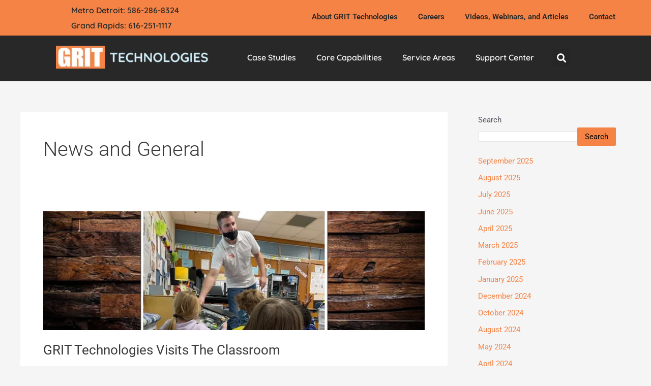

--- FILE ---
content_type: text/html; charset=UTF-8
request_url: https://grittechs.com/category/news-and-general/
body_size: 47151
content:
<!DOCTYPE html>
<html lang="en-US" prefix="og: https://ogp.me/ns#">
<head><meta charset="UTF-8"><script>if(navigator.userAgent.match(/MSIE|Internet Explorer/i)||navigator.userAgent.match(/Trident\/7\..*?rv:11/i)){var href=document.location.href;if(!href.match(/[?&]nowprocket/)){if(href.indexOf("?")==-1){if(href.indexOf("#")==-1){document.location.href=href+"?nowprocket=1"}else{document.location.href=href.replace("#","?nowprocket=1#")}}else{if(href.indexOf("#")==-1){document.location.href=href+"&nowprocket=1"}else{document.location.href=href.replace("#","&nowprocket=1#")}}}}</script><script>(()=>{class RocketLazyLoadScripts{constructor(){this.v="2.0.4",this.userEvents=["keydown","keyup","mousedown","mouseup","mousemove","mouseover","mouseout","touchmove","touchstart","touchend","touchcancel","wheel","click","dblclick","input"],this.attributeEvents=["onblur","onclick","oncontextmenu","ondblclick","onfocus","onmousedown","onmouseenter","onmouseleave","onmousemove","onmouseout","onmouseover","onmouseup","onmousewheel","onscroll","onsubmit"]}async t(){this.i(),this.o(),/iP(ad|hone)/.test(navigator.userAgent)&&this.h(),this.u(),this.l(this),this.m(),this.k(this),this.p(this),this._(),await Promise.all([this.R(),this.L()]),this.lastBreath=Date.now(),this.S(this),this.P(),this.D(),this.O(),this.M(),await this.C(this.delayedScripts.normal),await this.C(this.delayedScripts.defer),await this.C(this.delayedScripts.async),await this.T(),await this.F(),await this.j(),await this.A(),window.dispatchEvent(new Event("rocket-allScriptsLoaded")),this.everythingLoaded=!0,this.lastTouchEnd&&await new Promise(t=>setTimeout(t,500-Date.now()+this.lastTouchEnd)),this.I(),this.H(),this.U(),this.W()}i(){this.CSPIssue=sessionStorage.getItem("rocketCSPIssue"),document.addEventListener("securitypolicyviolation",t=>{this.CSPIssue||"script-src-elem"!==t.violatedDirective||"data"!==t.blockedURI||(this.CSPIssue=!0,sessionStorage.setItem("rocketCSPIssue",!0))},{isRocket:!0})}o(){window.addEventListener("pageshow",t=>{this.persisted=t.persisted,this.realWindowLoadedFired=!0},{isRocket:!0}),window.addEventListener("pagehide",()=>{this.onFirstUserAction=null},{isRocket:!0})}h(){let t;function e(e){t=e}window.addEventListener("touchstart",e,{isRocket:!0}),window.addEventListener("touchend",function i(o){o.changedTouches[0]&&t.changedTouches[0]&&Math.abs(o.changedTouches[0].pageX-t.changedTouches[0].pageX)<10&&Math.abs(o.changedTouches[0].pageY-t.changedTouches[0].pageY)<10&&o.timeStamp-t.timeStamp<200&&(window.removeEventListener("touchstart",e,{isRocket:!0}),window.removeEventListener("touchend",i,{isRocket:!0}),"INPUT"===o.target.tagName&&"text"===o.target.type||(o.target.dispatchEvent(new TouchEvent("touchend",{target:o.target,bubbles:!0})),o.target.dispatchEvent(new MouseEvent("mouseover",{target:o.target,bubbles:!0})),o.target.dispatchEvent(new PointerEvent("click",{target:o.target,bubbles:!0,cancelable:!0,detail:1,clientX:o.changedTouches[0].clientX,clientY:o.changedTouches[0].clientY})),event.preventDefault()))},{isRocket:!0})}q(t){this.userActionTriggered||("mousemove"!==t.type||this.firstMousemoveIgnored?"keyup"===t.type||"mouseover"===t.type||"mouseout"===t.type||(this.userActionTriggered=!0,this.onFirstUserAction&&this.onFirstUserAction()):this.firstMousemoveIgnored=!0),"click"===t.type&&t.preventDefault(),t.stopPropagation(),t.stopImmediatePropagation(),"touchstart"===this.lastEvent&&"touchend"===t.type&&(this.lastTouchEnd=Date.now()),"click"===t.type&&(this.lastTouchEnd=0),this.lastEvent=t.type,t.composedPath&&t.composedPath()[0].getRootNode()instanceof ShadowRoot&&(t.rocketTarget=t.composedPath()[0]),this.savedUserEvents.push(t)}u(){this.savedUserEvents=[],this.userEventHandler=this.q.bind(this),this.userEvents.forEach(t=>window.addEventListener(t,this.userEventHandler,{passive:!1,isRocket:!0})),document.addEventListener("visibilitychange",this.userEventHandler,{isRocket:!0})}U(){this.userEvents.forEach(t=>window.removeEventListener(t,this.userEventHandler,{passive:!1,isRocket:!0})),document.removeEventListener("visibilitychange",this.userEventHandler,{isRocket:!0}),this.savedUserEvents.forEach(t=>{(t.rocketTarget||t.target).dispatchEvent(new window[t.constructor.name](t.type,t))})}m(){const t="return false",e=Array.from(this.attributeEvents,t=>"data-rocket-"+t),i="["+this.attributeEvents.join("],[")+"]",o="[data-rocket-"+this.attributeEvents.join("],[data-rocket-")+"]",s=(e,i,o)=>{o&&o!==t&&(e.setAttribute("data-rocket-"+i,o),e["rocket"+i]=new Function("event",o),e.setAttribute(i,t))};new MutationObserver(t=>{for(const n of t)"attributes"===n.type&&(n.attributeName.startsWith("data-rocket-")||this.everythingLoaded?n.attributeName.startsWith("data-rocket-")&&this.everythingLoaded&&this.N(n.target,n.attributeName.substring(12)):s(n.target,n.attributeName,n.target.getAttribute(n.attributeName))),"childList"===n.type&&n.addedNodes.forEach(t=>{if(t.nodeType===Node.ELEMENT_NODE)if(this.everythingLoaded)for(const i of[t,...t.querySelectorAll(o)])for(const t of i.getAttributeNames())e.includes(t)&&this.N(i,t.substring(12));else for(const e of[t,...t.querySelectorAll(i)])for(const t of e.getAttributeNames())this.attributeEvents.includes(t)&&s(e,t,e.getAttribute(t))})}).observe(document,{subtree:!0,childList:!0,attributeFilter:[...this.attributeEvents,...e]})}I(){this.attributeEvents.forEach(t=>{document.querySelectorAll("[data-rocket-"+t+"]").forEach(e=>{this.N(e,t)})})}N(t,e){const i=t.getAttribute("data-rocket-"+e);i&&(t.setAttribute(e,i),t.removeAttribute("data-rocket-"+e))}k(t){Object.defineProperty(HTMLElement.prototype,"onclick",{get(){return this.rocketonclick||null},set(e){this.rocketonclick=e,this.setAttribute(t.everythingLoaded?"onclick":"data-rocket-onclick","this.rocketonclick(event)")}})}S(t){function e(e,i){let o=e[i];e[i]=null,Object.defineProperty(e,i,{get:()=>o,set(s){t.everythingLoaded?o=s:e["rocket"+i]=o=s}})}e(document,"onreadystatechange"),e(window,"onload"),e(window,"onpageshow");try{Object.defineProperty(document,"readyState",{get:()=>t.rocketReadyState,set(e){t.rocketReadyState=e},configurable:!0}),document.readyState="loading"}catch(t){console.log("WPRocket DJE readyState conflict, bypassing")}}l(t){this.originalAddEventListener=EventTarget.prototype.addEventListener,this.originalRemoveEventListener=EventTarget.prototype.removeEventListener,this.savedEventListeners=[],EventTarget.prototype.addEventListener=function(e,i,o){o&&o.isRocket||!t.B(e,this)&&!t.userEvents.includes(e)||t.B(e,this)&&!t.userActionTriggered||e.startsWith("rocket-")||t.everythingLoaded?t.originalAddEventListener.call(this,e,i,o):(t.savedEventListeners.push({target:this,remove:!1,type:e,func:i,options:o}),"mouseenter"!==e&&"mouseleave"!==e||t.originalAddEventListener.call(this,e,t.savedUserEvents.push,o))},EventTarget.prototype.removeEventListener=function(e,i,o){o&&o.isRocket||!t.B(e,this)&&!t.userEvents.includes(e)||t.B(e,this)&&!t.userActionTriggered||e.startsWith("rocket-")||t.everythingLoaded?t.originalRemoveEventListener.call(this,e,i,o):t.savedEventListeners.push({target:this,remove:!0,type:e,func:i,options:o})}}J(t,e){this.savedEventListeners=this.savedEventListeners.filter(i=>{let o=i.type,s=i.target||window;return e!==o||t!==s||(this.B(o,s)&&(i.type="rocket-"+o),this.$(i),!1)})}H(){EventTarget.prototype.addEventListener=this.originalAddEventListener,EventTarget.prototype.removeEventListener=this.originalRemoveEventListener,this.savedEventListeners.forEach(t=>this.$(t))}$(t){t.remove?this.originalRemoveEventListener.call(t.target,t.type,t.func,t.options):this.originalAddEventListener.call(t.target,t.type,t.func,t.options)}p(t){let e;function i(e){return t.everythingLoaded?e:e.split(" ").map(t=>"load"===t||t.startsWith("load.")?"rocket-jquery-load":t).join(" ")}function o(o){function s(e){const s=o.fn[e];o.fn[e]=o.fn.init.prototype[e]=function(){return this[0]===window&&t.userActionTriggered&&("string"==typeof arguments[0]||arguments[0]instanceof String?arguments[0]=i(arguments[0]):"object"==typeof arguments[0]&&Object.keys(arguments[0]).forEach(t=>{const e=arguments[0][t];delete arguments[0][t],arguments[0][i(t)]=e})),s.apply(this,arguments),this}}if(o&&o.fn&&!t.allJQueries.includes(o)){const e={DOMContentLoaded:[],"rocket-DOMContentLoaded":[]};for(const t in e)document.addEventListener(t,()=>{e[t].forEach(t=>t())},{isRocket:!0});o.fn.ready=o.fn.init.prototype.ready=function(i){function s(){parseInt(o.fn.jquery)>2?setTimeout(()=>i.bind(document)(o)):i.bind(document)(o)}return"function"==typeof i&&(t.realDomReadyFired?!t.userActionTriggered||t.fauxDomReadyFired?s():e["rocket-DOMContentLoaded"].push(s):e.DOMContentLoaded.push(s)),o([])},s("on"),s("one"),s("off"),t.allJQueries.push(o)}e=o}t.allJQueries=[],o(window.jQuery),Object.defineProperty(window,"jQuery",{get:()=>e,set(t){o(t)}})}P(){const t=new Map;document.write=document.writeln=function(e){const i=document.currentScript,o=document.createRange(),s=i.parentElement;let n=t.get(i);void 0===n&&(n=i.nextSibling,t.set(i,n));const c=document.createDocumentFragment();o.setStart(c,0),c.appendChild(o.createContextualFragment(e)),s.insertBefore(c,n)}}async R(){return new Promise(t=>{this.userActionTriggered?t():this.onFirstUserAction=t})}async L(){return new Promise(t=>{document.addEventListener("DOMContentLoaded",()=>{this.realDomReadyFired=!0,t()},{isRocket:!0})})}async j(){return this.realWindowLoadedFired?Promise.resolve():new Promise(t=>{window.addEventListener("load",t,{isRocket:!0})})}M(){this.pendingScripts=[];this.scriptsMutationObserver=new MutationObserver(t=>{for(const e of t)e.addedNodes.forEach(t=>{"SCRIPT"!==t.tagName||t.noModule||t.isWPRocket||this.pendingScripts.push({script:t,promise:new Promise(e=>{const i=()=>{const i=this.pendingScripts.findIndex(e=>e.script===t);i>=0&&this.pendingScripts.splice(i,1),e()};t.addEventListener("load",i,{isRocket:!0}),t.addEventListener("error",i,{isRocket:!0}),setTimeout(i,1e3)})})})}),this.scriptsMutationObserver.observe(document,{childList:!0,subtree:!0})}async F(){await this.X(),this.pendingScripts.length?(await this.pendingScripts[0].promise,await this.F()):this.scriptsMutationObserver.disconnect()}D(){this.delayedScripts={normal:[],async:[],defer:[]},document.querySelectorAll("script[type$=rocketlazyloadscript]").forEach(t=>{t.hasAttribute("data-rocket-src")?t.hasAttribute("async")&&!1!==t.async?this.delayedScripts.async.push(t):t.hasAttribute("defer")&&!1!==t.defer||"module"===t.getAttribute("data-rocket-type")?this.delayedScripts.defer.push(t):this.delayedScripts.normal.push(t):this.delayedScripts.normal.push(t)})}async _(){await this.L();let t=[];document.querySelectorAll("script[type$=rocketlazyloadscript][data-rocket-src]").forEach(e=>{let i=e.getAttribute("data-rocket-src");if(i&&!i.startsWith("data:")){i.startsWith("//")&&(i=location.protocol+i);try{const o=new URL(i).origin;o!==location.origin&&t.push({src:o,crossOrigin:e.crossOrigin||"module"===e.getAttribute("data-rocket-type")})}catch(t){}}}),t=[...new Map(t.map(t=>[JSON.stringify(t),t])).values()],this.Y(t,"preconnect")}async G(t){if(await this.K(),!0!==t.noModule||!("noModule"in HTMLScriptElement.prototype))return new Promise(e=>{let i;function o(){(i||t).setAttribute("data-rocket-status","executed"),e()}try{if(navigator.userAgent.includes("Firefox/")||""===navigator.vendor||this.CSPIssue)i=document.createElement("script"),[...t.attributes].forEach(t=>{let e=t.nodeName;"type"!==e&&("data-rocket-type"===e&&(e="type"),"data-rocket-src"===e&&(e="src"),i.setAttribute(e,t.nodeValue))}),t.text&&(i.text=t.text),t.nonce&&(i.nonce=t.nonce),i.hasAttribute("src")?(i.addEventListener("load",o,{isRocket:!0}),i.addEventListener("error",()=>{i.setAttribute("data-rocket-status","failed-network"),e()},{isRocket:!0}),setTimeout(()=>{i.isConnected||e()},1)):(i.text=t.text,o()),i.isWPRocket=!0,t.parentNode.replaceChild(i,t);else{const i=t.getAttribute("data-rocket-type"),s=t.getAttribute("data-rocket-src");i?(t.type=i,t.removeAttribute("data-rocket-type")):t.removeAttribute("type"),t.addEventListener("load",o,{isRocket:!0}),t.addEventListener("error",i=>{this.CSPIssue&&i.target.src.startsWith("data:")?(console.log("WPRocket: CSP fallback activated"),t.removeAttribute("src"),this.G(t).then(e)):(t.setAttribute("data-rocket-status","failed-network"),e())},{isRocket:!0}),s?(t.fetchPriority="high",t.removeAttribute("data-rocket-src"),t.src=s):t.src="data:text/javascript;base64,"+window.btoa(unescape(encodeURIComponent(t.text)))}}catch(i){t.setAttribute("data-rocket-status","failed-transform"),e()}});t.setAttribute("data-rocket-status","skipped")}async C(t){const e=t.shift();return e?(e.isConnected&&await this.G(e),this.C(t)):Promise.resolve()}O(){this.Y([...this.delayedScripts.normal,...this.delayedScripts.defer,...this.delayedScripts.async],"preload")}Y(t,e){this.trash=this.trash||[];let i=!0;var o=document.createDocumentFragment();t.forEach(t=>{const s=t.getAttribute&&t.getAttribute("data-rocket-src")||t.src;if(s&&!s.startsWith("data:")){const n=document.createElement("link");n.href=s,n.rel=e,"preconnect"!==e&&(n.as="script",n.fetchPriority=i?"high":"low"),t.getAttribute&&"module"===t.getAttribute("data-rocket-type")&&(n.crossOrigin=!0),t.crossOrigin&&(n.crossOrigin=t.crossOrigin),t.integrity&&(n.integrity=t.integrity),t.nonce&&(n.nonce=t.nonce),o.appendChild(n),this.trash.push(n),i=!1}}),document.head.appendChild(o)}W(){this.trash.forEach(t=>t.remove())}async T(){try{document.readyState="interactive"}catch(t){}this.fauxDomReadyFired=!0;try{await this.K(),this.J(document,"readystatechange"),document.dispatchEvent(new Event("rocket-readystatechange")),await this.K(),document.rocketonreadystatechange&&document.rocketonreadystatechange(),await this.K(),this.J(document,"DOMContentLoaded"),document.dispatchEvent(new Event("rocket-DOMContentLoaded")),await this.K(),this.J(window,"DOMContentLoaded"),window.dispatchEvent(new Event("rocket-DOMContentLoaded"))}catch(t){console.error(t)}}async A(){try{document.readyState="complete"}catch(t){}try{await this.K(),this.J(document,"readystatechange"),document.dispatchEvent(new Event("rocket-readystatechange")),await this.K(),document.rocketonreadystatechange&&document.rocketonreadystatechange(),await this.K(),this.J(window,"load"),window.dispatchEvent(new Event("rocket-load")),await this.K(),window.rocketonload&&window.rocketonload(),await this.K(),this.allJQueries.forEach(t=>t(window).trigger("rocket-jquery-load")),await this.K(),this.J(window,"pageshow");const t=new Event("rocket-pageshow");t.persisted=this.persisted,window.dispatchEvent(t),await this.K(),window.rocketonpageshow&&window.rocketonpageshow({persisted:this.persisted})}catch(t){console.error(t)}}async K(){Date.now()-this.lastBreath>45&&(await this.X(),this.lastBreath=Date.now())}async X(){return document.hidden?new Promise(t=>setTimeout(t)):new Promise(t=>requestAnimationFrame(t))}B(t,e){return e===document&&"readystatechange"===t||(e===document&&"DOMContentLoaded"===t||(e===window&&"DOMContentLoaded"===t||(e===window&&"load"===t||e===window&&"pageshow"===t)))}static run(){(new RocketLazyLoadScripts).t()}}RocketLazyLoadScripts.run()})();</script>

<meta name="viewport" content="width=device-width, initial-scale=1">
	<link rel="profile" href="https://gmpg.org/xfn/11"> 
	
<!-- Search Engine Optimization by Rank Math PRO - https://rankmath.com/ -->
<title>News and General Archives - GRIT Technologies</title>
<link crossorigin data-rocket-preload as="font" href="https://grittechs.com/wp-content/plugins/elementor/assets/lib/font-awesome/webfonts/fa-solid-900.woff2" rel="preload">
<link crossorigin data-rocket-preload as="font" href="https://grittechs.com/wp-content/plugins/elementor/assets/lib/eicons/fonts/eicons.woff2?5.41.0" rel="preload">
<link crossorigin data-rocket-preload as="font" href="https://grittechs.com/wp-content/uploads/elementor/google-fonts/fonts/roboto-kfo7cnqeu92fr1me7ksn66agldtyluama3yuba.woff2" rel="preload">
<link crossorigin data-rocket-preload as="font" href="https://grittechs.com/wp-content/uploads/elementor/google-fonts/fonts/quicksand-6xktdszam9ie8kbpra_hk1qn.woff2" rel="preload">
<link crossorigin data-rocket-preload as="font" href="https://grittechs.com/wp-content/plugins/elementor/assets/lib/font-awesome/webfonts/fa-brands-400.woff2" rel="preload">
<style id="wpr-usedcss">address,body,dl,dt,fieldset,h1,h2,html,iframe,legend,li,p,textarea,ul{border:0;font-size:100%;font-style:inherit;font-weight:inherit;margin:0;outline:0;padding:0;vertical-align:baseline}html{-webkit-text-size-adjust:100%;-ms-text-size-adjust:100%}body{margin:0}main,nav{display:block}progress{display:inline-block;vertical-align:baseline}a{background-color:transparent}a:active{outline:0}a,a:focus,a:hover,a:visited{text-decoration:none}sub{font-size:75%;line-height:0;position:relative;vertical-align:baseline}sub{bottom:-.25em}img{border:0}svg:not(:root){overflow:hidden}code{font-size:1em}button,input,optgroup,select,textarea{color:inherit;font:inherit;margin:0}button{overflow:visible}button,select{text-transform:none}button,html input[type=button],input[type=reset],input[type=submit]{-webkit-appearance:button;cursor:pointer}button[disabled],html input[disabled]{cursor:default}button::-moz-focus-inner,input::-moz-focus-inner{border:0;padding:0}input{line-height:normal}input[type=checkbox],input[type=radio]{box-sizing:border-box;padding:0}input[type=number]::-webkit-inner-spin-button,input[type=number]::-webkit-outer-spin-button{height:auto}input[type=search]{-webkit-appearance:textfield;box-sizing:content-box}input[type=search]::-webkit-search-cancel-button,input[type=search]::-webkit-search-decoration{-webkit-appearance:none}fieldset{border:1px solid var(--ast-border-color);margin:0;padding:.35em .625em .75em}legend{border:0;padding:0}fieldset legend{margin-bottom:1.5em;padding:0 .5em}textarea{overflow:auto}optgroup{font-weight:700}table{border-collapse:collapse;border-spacing:0}.ast-container{max-width:100%}.ast-container{margin-left:auto;margin-right:auto;padding-left:20px;padding-right:20px}.ast-row{margin-left:-20px;margin-right:-20px}.ast-grid-common-col{position:relative;min-height:1px;padding-left:20px;padding-right:20px}.ast-full-width{width:100%}h1,h2{clear:both}.entry-content h1,h1{color:#808285;font-size:2em;line-height:1.2}.entry-content h2,h2{color:#808285;font-size:1.7em;line-height:1.3}html{box-sizing:border-box}*,:after,:before{box-sizing:inherit}body{color:#808285;background:#fff;font-style:normal}ul{margin:0 0 1.5em 3em}ul{list-style:disc}li>ul{margin-bottom:0;margin-left:1.5em}dt{font-weight:600}em,i{font-style:italic}address{margin:0 0 1.5em}address{font-style:italic}code,tt{font:1em Monaco,Consolas,"Andale Mono","DejaVu Sans Mono",monospace}img{height:auto;max-width:100%}.button,button,input,select,textarea{color:#808285;font-weight:400;font-size:100%;margin:0;vertical-align:baseline}button,input{line-height:normal}table{border:1px solid var(--ast-border-color)}table{border-collapse:separate;border-spacing:0;border-width:1px 0 0 1px;margin:0 0 1.5em;width:100%}.button,button,input[type=button],input[type=reset],input[type=submit]{border:1px solid;border-color:var(--ast-border-color);border-radius:2px;background:#e6e6e6;padding:.6em 1em .4em;color:#fff}.button:focus,.button:hover,button:focus,button:hover,input[type=button]:focus,input[type=button]:hover,input[type=reset]:focus,input[type=reset]:hover,input[type=submit]:focus,input[type=submit]:hover{color:#fff;border-color:var(--ast-border-color)}.button:active,.button:focus,button:active,button:focus,input[type=button]:active,input[type=button]:focus,input[type=reset]:active,input[type=reset]:focus,input[type=submit]:active,input[type=submit]:focus{border-color:var(--ast-border-color);outline:0}input[type=email],input[type=password],input[type=search],input[type=text],input[type=url],textarea{color:#666;border:1px solid var(--ast-border-color);border-radius:2px;-webkit-appearance:none}input[type=email]:focus,input[type=password]:focus,input[type=search]:focus,input[type=text]:focus,input[type=url]:focus,textarea:focus{color:#111}textarea{padding-left:3px;width:100%}a{color:#4169e1}a:focus,a:hover{color:#191970}a:focus{outline:dotted thin}a:hover{outline:0}.screen-reader-text{border:0;clip:rect(1px,1px,1px,1px);height:1px;margin:-1px;overflow:hidden;padding:0;position:absolute;width:1px;word-wrap:normal!important}.screen-reader-text:focus{background-color:#f1f1f1;border-radius:2px;box-shadow:0 0 2px 2px rgba(0,0,0,.6);clip:auto!important;color:#21759b;display:block;font-size:12.25px;font-size:.875rem;height:auto;left:5px;line-height:normal;padding:15px 23px 14px;text-decoration:none;top:5px;width:auto;z-index:100000}embed,iframe,object{max-width:100%}::selection{color:#fff;background:#0274be}body{-webkit-font-smoothing:antialiased;-moz-osx-font-smoothing:grayscale}body:not(.logged-in){position:relative}#page{position:relative}a,a:focus{text-decoration:none}.secondary a *,.site-header a *,a{transition:all .2s linear}img{vertical-align:middle}.entry-content h1,.entry-content h2{margin-bottom:20px}p{margin-bottom:1.75em}.button,input[type=button],input[type=submit]{border-radius:0;padding:18px 30px;border:0;box-shadow:none;text-shadow:none}.button:hover,input[type=button]:hover,input[type=submit]:hover{box-shadow:none}.button:active,.button:focus,input[type=button]:active,input[type=button]:focus,input[type=submit]:active,input[type=submit]:focus{box-shadow:none}.search-form .search-field{outline:0}.ast-search-menu-icon{position:relative;z-index:3}.site .skip-link{background-color:#f1f1f1;box-shadow:0 0 1px 1px rgba(0,0,0,.2);color:#21759b;display:block;font-family:Montserrat,"Helvetica Neue",sans-serif;font-size:14px;font-weight:700;left:-9999em;outline:0;padding:15px 23px 14px;text-decoration:none;text-transform:none;top:-9999em}.site .skip-link:focus{clip:auto;height:auto;left:6px;top:7px;width:auto;z-index:100000;outline:dotted thin}input,select{line-height:1}body,button,input[type=button],input[type=submit],textarea{line-height:1.85714285714286}.entry-title,.entry-title a{font-weight:var(--ast-blog-title-font-weight,normal)}body{background-color:#fff}#page{display:block}#primary,#secondary{width:100%}#primary{margin:4em 0}.ast-separate-container{background-color:#f5f5f5}.ast-separate-container #primary{padding:4em 0;margin:0;border:0}.ast-separate-container .site-main>.ast-row{margin-left:0;margin-right:0}.ast-separate-container .ast-article-post{background-color:#fff}.ast-separate-container .ast-article-post{border-bottom:1px solid var(--ast-border-color);margin:0;padding:5.34em 6.67em}.ast-separate-container .blog-layout-1{padding:0;border-bottom:0}@media (max-width:1200px){.ast-separate-container .ast-article-post{margin:0;padding:3.34em 2.4em}}@media (min-width:993px){.ast-separate-container #primary,.ast-separate-container.ast-right-sidebar #primary{margin:4em 0;padding:0}.ast-right-sidebar #primary{padding-right:60px}}@media (max-width:992px){.ast-separate-container #primary,.ast-separate-container.ast-right-sidebar #primary{padding-left:0;padding-right:0}.ast-right-sidebar #primary{padding-right:30px}}.ast-search-icon .astra-search-icon{font-size:1.3em}.ast-header-break-point .dropdown-menu-toggle{display:none}.ast-button-wrap{display:inline-block}.ast-button-wrap button{box-shadow:none;border:none}.ast-button-wrap .menu-toggle{padding:0;width:2.2em;height:2.1em;font-size:1.5em;font-weight:400;border-radius:2px;-webkit-font-smoothing:antialiased;-moz-osx-font-smoothing:grayscale;border-radius:2px;vertical-align:middle;line-height:1.85714285714286}.ast-button-wrap .menu-toggle.main-header-menu-toggle{padding:0 .5em;width:auto;text-align:center}.ast-button-wrap .menu-toggle:focus{outline:dotted thin}.site-header .menu-link *{transition:none}.ast-header-break-point .main-header-bar-navigation{flex:auto}.sticky{display:block}.hentry{margin:0 0 1.5em}.entry-content>:last-child{margin-bottom:0}body{overflow-x:hidden}.widget{margin:0 0 2.8em}.widget:last-child{margin-bottom:0}.widget select{max-width:100%}.widget ul{margin:0;list-style-type:none}#secondary .wp-block-search__input{line-height:1}#secondary .wp-block-search__button{padding:.7em 1em}.widget_search .search-form{position:relative;padding:0;background:initial;color:inherit}.widget_search .search-form>label{position:relative}.widget_search .search-form i{color:#3a3a3a}.widget_search .search-form button{position:absolute;top:0;right:15px;border:none;padding:0;cursor:pointer;background:0 0}.widget_search .search-form input[type=submit],.widget_search .search-form input[type=submit]:focus,.widget_search .search-form input[type=submit]:hover{padding:13px 20px;border-radius:2px;border:none;top:0;right:0;position:absolute;color:transparent;background:0 0;max-width:45px;z-index:2}.widget_search .search-form .search-field{background:var(--ast-widget-bg-color);border-width:1px;border-color:var(--ast-border-color);border-radius:2px}.widget_search .search-field,.widget_search .search-field:focus{width:100%;padding:12px 45px 12px 15px}.widget_archive ul.children{position:relative;margin-top:5px;width:100%}.widget_archive ul.children li{padding-left:20px}.widget_archive li ul.children a:after{left:-20px}.widget_archive li ul.children ul a:after{left:-40px}.elementor-nav-menu .ast-icon{display:none}.ast-nav-menu .sub-menu{line-height:1.45}.ast-header-break-point #ast-mobile-header{display:block}.ast-header-break-point .main-header-bar-navigation{line-height:3}.ast-header-break-point .main-header-bar-navigation .menu-item-has-children>.ast-menu-toggle{display:inline-block;position:absolute;font-size:inherit;top:0;right:20px;cursor:pointer;-webkit-font-smoothing:antialiased;-moz-osx-font-smoothing:grayscale;padding:0 .907em;font-weight:400;line-height:inherit}.ast-header-break-point .main-header-bar-navigation .menu-item-has-children .sub-menu{display:none}.ast-header-break-point .ast-nav-menu .sub-menu{line-height:3}.ast-hfb-header.ast-header-break-point .main-header-bar-navigation{width:100%;margin:0}.ast-button-wrap .menu-toggle.main-header-menu-toggle{padding:.5em;align-items:center;-js-display:flex;display:flex}.site-header{z-index:99;position:relative}.ast-menu-toggle{display:none;background:0 0;color:inherit;border-style:dotted;border-color:transparent}.ast-menu-toggle:focus,.ast-menu-toggle:hover{background:0 0;border-color:inherit;color:inherit}.ast-menu-toggle:focus{outline:dotted thin}.ast-header-break-point .main-header-bar-navigation{width:calc(100% + 40px);margin:0 -20px}.ast-header-break-point .ast-builder-menu{width:100%}input[type=email],input[type=number],input[type=password],input[type=reset],input[type=search],input[type=text],input[type=url],select,textarea{color:#666;padding:.75em;height:auto;border-width:1px;border-style:solid;border-color:var(--ast-border-color);border-radius:2px;background:var(--ast-comment-inputs-background);box-shadow:none;box-sizing:border-box;transition:all .2s linear}input[type=email]:focus,input[type=password]:focus,input[type=reset]:focus,input[type=search]:focus,input[type=text]:focus,input[type=url]:focus,select:focus,textarea:focus{background-color:#fff;border-color:var(--ast-border-color);box-shadow:none}input[type=button],input[type=button]:focus,input[type=button]:hover,input[type=reset],input[type=reset]:focus,input[type=reset]:hover,input[type=submit],input[type=submit]:focus,input[type=submit]:hover{box-shadow:none}textarea{width:100%}input[type=search]:focus{outline:dotted thin}.astra-dark-mode-enable input[type=email],.astra-dark-mode-enable input[type=number],.astra-dark-mode-enable input[type=password],.astra-dark-mode-enable input[type=reset],.astra-dark-mode-enable input[type=search],.astra-dark-mode-enable input[type=text],.astra-dark-mode-enable input[type=url],.astra-dark-mode-enable textarea{background-color:var(--ast-global-color-secondary,--ast-global-color-5);color:var(--ast-global-color-2)!important;border:1px solid var(--ast-border-color)}.astra-dark-mode-enable input[type=email]:focus,.astra-dark-mode-enable input[type=number]:focus,.astra-dark-mode-enable input[type=password]:focus,.astra-dark-mode-enable input[type=reset]:focus,.astra-dark-mode-enable input[type=search]:focus,.astra-dark-mode-enable input[type=text]:focus,.astra-dark-mode-enable input[type=url]:focus,.astra-dark-mode-enable textarea:focus{border:1px solid var(--ast-global-color-0)!important;background-color:var(--ast-global-color-secondary,--ast-global-color-5)!important}.astra-dark-mode-enable select{background-color:var(--ast-global-color-secondary,--ast-global-color-5);border-color:var(--ast-border-color);color:var(--ast-global-color-2)}input[type=range]{-webkit-appearance:none;width:100%;margin:5.7px 0;padding:0;border:none}input[type=range]:focus{outline:0}input[type=range]::-webkit-slider-runnable-track{width:100%;height:8.6px;cursor:pointer;box-shadow:2.6px 2.6px .4px #ccc,0 0 2.6px #d9d9d9;background:rgba(255,255,255,.2);border-radius:13.6px;border:0 solid #fff}input[type=range]::-webkit-slider-thumb{box-shadow:0 0 0 rgba(255,221,0,.37),0 0 0 rgba(255,224,26,.37);border:7.9px solid #0274be;height:20px;width:20px;border-radius:50px;background:#0274be;cursor:pointer;-webkit-appearance:none;margin-top:-5.7px}input[type=range]:focus::-webkit-slider-runnable-track{background:rgba(255,255,255,.2)}input[type=range]::-moz-range-track{width:100%;height:8.6px;cursor:pointer;box-shadow:2.6px 2.6px .4px #ccc,0 0 2.6px #d9d9d9;background:rgba(255,255,255,.2);border-radius:13.6px;border:0 solid #fff}input[type=range]::-moz-range-thumb{box-shadow:0 0 0 rgba(255,221,0,.37),0 0 0 rgba(255,224,26,.37);border:7.9px solid #0274be;height:20px;width:20px;border-radius:50px;background:#0274be;cursor:pointer}input[type=range]::-ms-track{width:100%;height:8.6px;cursor:pointer;background:0 0;border-color:transparent;color:transparent}input[type=range]::-ms-fill-lower{background:rgba(199,199,199,.2);border:0 solid #fff;border-radius:27.2px;box-shadow:2.6px 2.6px .4px #ccc,0 0 2.6px #d9d9d9}input[type=range]::-ms-fill-upper{background:rgba(255,255,255,.2);border:0 solid #fff;border-radius:27.2px;box-shadow:2.6px 2.6px .4px #ccc,0 0 2.6px #d9d9d9}input[type=range]::-ms-thumb{box-shadow:0 0 0 rgba(255,221,0,.37),0 0 0 rgba(255,224,26,.37);border:7.9px solid #0274be;height:20px;width:20px;border-radius:50px;background:#0274be;cursor:pointer;height:8.6px}input[type=range]:focus::-ms-fill-lower{background:rgba(255,255,255,.2)}input[type=range]:focus::-ms-fill-upper{background:rgba(255,255,255,.2)}input[type=color]{border:none;width:100px;padding:0;height:30px;cursor:pointer}input[type=color]::-webkit-color-swatch-wrapper{padding:0;border:none}input[type=color]::-webkit-color-swatch{border:none}.page .entry-header{margin-bottom:1.5em}.search .entry-header{margin-bottom:1em}.entry-header{margin-bottom:1.2em;word-wrap:break-word}.entry-header+.ast-blog-featured-section{margin-top:.5em}.entry-content{word-wrap:break-word}.entry-content p{margin-bottom:1.6em}.entry-content::after{display:table;clear:both;content:''}.post-content>.cat-links,.post-content>.read-more{display:block;margin-bottom:.8em;font-weight:var(--ast-blog-meta-weight, "")}.ast-excerpt-container>p:last-child{margin-bottom:0}.post-content>.read-more{margin-top:1.5em}.ast-article-inner{width:100%;overflow-wrap:break-word}.read-more{margin-bottom:0}.read-more a{display:inline-block}.ast-blog-featured-section{margin-bottom:1.5em}.archive .entry-title,.search .entry-title{line-height:1.3}.page-title{margin-bottom:1em;font-weight:400}.entry-title{margin-bottom:.2em}.ast-article-post{margin-bottom:2.5em}.ast-article-post:last-child{margin-bottom:0;border-bottom:0}.search .site-content .content-area .search-form{margin-bottom:3em}.blog-layout-1 .post-thumb{padding-left:0;padding-right:0;position:relative}.ast-archive-description{margin-bottom:2.5em;padding-bottom:1.3333em;border-bottom:1px solid var(--ast-border-color)}.ast-archive-description .ast-archive-title{margin-bottom:4px;font-size:40px;font-size:2.85714rem;font-weight:300}.ast-archive-description p{margin-bottom:0;font-size:20px;font-size:1.42857rem;line-height:1.65;font-weight:300}.ast-separate-container .ast-archive-description{background-color:#eee;padding-bottom:0;border-bottom:0}@media (max-width:1200px){.ast-separate-container .ast-archive-description{margin:0;padding:3.34em 2.4em}}@media (max-width:992px){.ast-separate-container .ast-archive-description{padding:2.14em}}@media (min-width:1201px){.ast-separate-container .ast-archive-description{margin:0;padding:5em 6.67em 3.33333em}}.page .has-post-thumbnail .post-thumb img{margin-bottom:1.5em}@media (max-width:768px){.ast-separate-container .entry-header{margin-bottom:1em}}.blog-layout-1{width:100%;display:inline-block;padding-bottom:2em;vertical-align:middle;border-bottom:1px solid var(--ast-border-color)}.blog-layout-1 .post-content,.blog-layout-1 .post-thumb{padding-left:0;padding-right:0}:root{--ast-post-nav-space:0;--ast-container-default-xlg-padding:3em;--ast-container-default-lg-padding:3em;--ast-container-default-slg-padding:2em;--ast-container-default-md-padding:3em;--ast-container-default-sm-padding:3em;--ast-container-default-xs-padding:2.4em;--ast-container-default-xxs-padding:1.8em;--ast-code-block-background:#EEEEEE;--ast-comment-inputs-background:#FAFAFA;--ast-normal-container-width:1200px;--ast-narrow-container-width:750px;--ast-blog-title-font-weight:normal;--ast-blog-meta-weight:inherit;--ast-global-color-primary:var(--ast-global-color-5);--ast-global-color-secondary:var(--ast-global-color-4);--ast-global-color-alternate-background:var(--ast-global-color-7);--ast-global-color-subtle-background:var(--ast-global-color-6);--ast-bg-style-guide:#F8FAFC;--ast-shadow-style-guide:0px 0px 4px 0 #00000057;--ast-global-dark-bg-style:#fff;--ast-global-dark-lfs:#fbfbfb;--ast-widget-bg-color:#fafafa;--ast-wc-container-head-bg-color:#fbfbfb;--ast-title-layout-bg:#eeeeee;--ast-search-border-color:#e7e7e7;--ast-lifter-hover-bg:#e6e6e6;--ast-gallery-block-color:#000;--srfm-color-input-label:var(--ast-global-color-2)}html{font-size:93.75%}a{color:#f58345}a:focus,a:hover{color:var(--ast-global-color-1)}body,button,input,select,textarea{font-family:-apple-system,BlinkMacSystemFont,'Segoe UI',Roboto,Oxygen-Sans,Ubuntu,Cantarell,'Helvetica Neue',sans-serif;font-weight:inherit;font-size:15px;font-size:1rem;line-height:var(--ast-body-line-height,1.65em)}.entry-content h1,.entry-content h2,h1,h2{font-weight:600}.entry-title{font-size:26px;font-size:1.73333333333rem}.archive .ast-article-post .ast-article-inner,.archive .ast-article-post .ast-article-inner:hover{overflow:hidden}.entry-content h1,h1{font-size:40px;font-size:2.66666666667rem;font-weight:600;line-height:1.4em}.entry-content h2,h2{font-size:32px;font-size:2.13333333333rem;font-weight:600;line-height:1.3em}::selection{background-color:#f58345;color:#000}.entry-content h1,.entry-content h2,.entry-title a,body,h1,h2{color:var(--ast-global-color-3)}input:focus,input[type=email]:focus,input[type=password]:focus,input[type=reset]:focus,input[type=search]:focus,input[type=text]:focus,input[type=url]:focus,textarea:focus{border-color:#f58345}input[type=checkbox]:checked,input[type=checkbox]:focus:checked,input[type=checkbox]:hover:checked,input[type=radio]:checked,input[type=range]::-webkit-slider-thumb,input[type=reset]{border-color:#f58345;background-color:#f58345;box-shadow:none}.entry-meta,.entry-meta *{line-height:1.45;color:#f58345}.entry-meta a:not(.ast-button):focus,.entry-meta a:not(.ast-button):focus *,.entry-meta a:not(.ast-button):hover,.entry-meta a:not(.ast-button):hover *{color:var(--ast-global-color-1)}.ast-search-menu-icon form.search-form{padding-right:0}.ast-search-menu-icon.slide-search input.search-field{width:0}.search-form input.search-field:focus{outline:0}.ast-archive-title{color:var(--ast-global-color-2)}#secondary,#secondary button,#secondary input,#secondary select,#secondary textarea{font-size:15px;font-size:1rem}#close:focus-visible,.ast-header-navigation-arrow:focus-visible,.ast-menu-toggle:focus-visible,.ast-search-menu-icon.slide-search a:focus-visible:focus-visible,.astra-search-icon:focus-visible,.site .skip-link:focus-visible,a:focus-visible{outline-style:dotted;outline-color:inherit;outline-width:thin}#ast-scroll-top:focus,.ast-mobile-popup-drawer.active .menu-toggle-close:focus,.wp-block-search__input:focus,input:focus,input[type=email]:focus,input[type=number]:focus,input[type=password]:focus,input[type=reset]:focus,input[type=search]:focus,input[type=text]:focus,input[type=url]:focus,textarea:focus{border-style:dotted;border-color:inherit;border-width:thin}input{outline:0}#secondary{margin:4em 0 2.5em;word-break:break-word;line-height:2}#secondary li{margin-bottom:.75em}#secondary li:last-child{margin-bottom:0}@media (min-width:993px){.ast-right-sidebar #secondary{padding-left:60px}}@media (max-width:993px){.ast-right-sidebar #secondary{padding-left:30px}}@media (max-width:921.9px){#ast-desktop-header{display:none}}#page{display:flex;flex-direction:column;min-height:100vh}.search .site-content .content-area .search-form{margin-bottom:0}#page .site-content{flex-grow:1}.widget{margin-bottom:1.25em}#secondary li{line-height:1.5em}#secondary h2{font-size:1.7rem}.ast-separate-container .ast-article-post{padding:3em}.entry-title{margin-bottom:.5em}.ast-archive-description p{font-size:inherit;font-weight:inherit;line-height:inherit}.hentry{margin-bottom:2em}@media (min-width:1201px){.ast-separate-container .ast-article-post{padding:3em}}@media (min-width:922px){#ast-mobile-header{display:none}.ast-separate-container.ast-right-sidebar #primary{border:0}.ast-right-sidebar #primary{border-right:1px solid var(--ast-border-color)}.ast-right-sidebar #secondary{border-left:1px solid var(--ast-border-color);margin-left:-1px}.ast-separate-container.ast-right-sidebar #secondary{border:0;margin-left:auto;margin-right:auto}}.elementor-widget-heading h1.elementor-heading-title{line-height:1.4em}.elementor-widget-heading h2.elementor-heading-title{line-height:1.3em}.wp-block-search .wp-block-search__button{border-color:#f58345;background-color:#f58345;color:#000;font-family:inherit;font-weight:inherit;line-height:1em;padding-top:15px;padding-right:30px;padding-bottom:15px;padding-left:30px}.button,.menu-toggle,button,form[CLASS*=wp-block-search__].wp-block-search .wp-block-search__inside-wrapper .wp-block-search__button,input#submit,input[type=button],input[type=reset],input[type=submit]{border-style:solid;border-top-width:0;border-right-width:0;border-left-width:0;border-bottom-width:0;color:#000;border-color:#f58345;background-color:#f58345;padding-top:15px;padding-right:30px;padding-bottom:15px;padding-left:30px;font-family:inherit;font-weight:inherit;line-height:1em}.menu-toggle:hover,button:focus,button:hover,form[CLASS*=wp-block-search__].wp-block-search .wp-block-search__inside-wrapper .wp-block-search__button:focus,form[CLASS*=wp-block-search__].wp-block-search .wp-block-search__inside-wrapper .wp-block-search__button:hover,input#submit:focus,input#submit:hover,input[type=button]:focus,input[type=button]:hover,input[type=reset]:focus,input[type=reset]:hover,input[type=submit]:focus,input[type=submit]:hover{color:#fff;background-color:var(--ast-global-color-1);border-color:var(--ast-global-color-1)}@media (min-width:544px){.ast-container{max-width:100%}}#ast-mobile-header .ast-site-header-cart-li a{pointer-events:none}.ast-separate-container{background-color:var(--ast-global-color-4)}@media (max-width:921px){.ast-separate-container #primary,.ast-separate-container #secondary{padding:1.5em 0}#primary,#secondary{padding:1.5em 0;margin:0}#secondary.secondary{padding-top:0}.ast-separate-container.ast-right-sidebar #secondary{padding-left:1em;padding-right:1em}.ast-right-sidebar #primary{padding-right:0}.ast-right-sidebar #secondary{padding-left:0}.wp-block-search .wp-block-search__button{padding-top:14px;padding-right:28px;padding-bottom:14px;padding-left:28px}.button,.menu-toggle,button,form[CLASS*=wp-block-search__].wp-block-search .wp-block-search__inside-wrapper .wp-block-search__button,input#submit,input[type=button],input[type=reset],input[type=submit]{padding-top:14px;padding-right:28px;padding-bottom:14px;padding-left:28px}.entry-content h1,h1{font-size:30px}.entry-content h2,h2{font-size:25px}}@media (max-width:544px){.wp-block-search .wp-block-search__button{padding-top:12px;padding-right:24px;padding-bottom:12px;padding-left:24px}.button,.menu-toggle,button,form[CLASS*=wp-block-search__].wp-block-search .wp-block-search__inside-wrapper .wp-block-search__button,input#submit,input[type=button],input[type=reset],input[type=submit]{padding-top:12px;padding-right:24px;padding-bottom:12px;padding-left:24px}.ast-separate-container .ast-archive-description,.ast-separate-container .ast-article-post{padding:1.5em 1em}.ast-separate-container #content .ast-container{padding-left:.54em;padding-right:.54em}.ast-search-menu-icon.ast-dropdown-active .search-field{width:170px}.ast-separate-container #secondary{padding-top:0}.entry-content h1,h1{font-size:30px}.entry-content h2,h2{font-size:25px}html{font-size:85.5%}}:root{--wp--custom--ast-default-block-top-padding:3em;--wp--custom--ast-default-block-right-padding:3em;--wp--custom--ast-default-block-bottom-padding:3em;--wp--custom--ast-default-block-left-padding:3em;--wp--custom--ast-container-width:1200px;--wp--custom--ast-content-width-size:1200px;--wp--custom--ast-wide-width-size:calc(1200px + var(--wp--custom--ast-default-block-left-padding) + var(--wp--custom--ast-default-block-right-padding))}@media(max-width:921px){:root{--wp--custom--ast-default-block-top-padding:3em;--wp--custom--ast-default-block-right-padding:2em;--wp--custom--ast-default-block-bottom-padding:3em;--wp--custom--ast-default-block-left-padding:2em}}@media(max-width:544px){:root{--wp--custom--ast-default-block-top-padding:3em;--wp--custom--ast-default-block-right-padding:1.5em;--wp--custom--ast-default-block-bottom-padding:3em;--wp--custom--ast-default-block-left-padding:1.5em}}.wp-block-search__inside-wrapper .wp-block-search__input{padding:0 10px;color:var(--ast-global-color-3);background:var(--ast-global-color-primary,var(--ast-global-color-5));border-color:var(--ast-border-color)}:root{--ast-global-color-0:#0170B9;--ast-global-color-1:#3a3a3a;--ast-global-color-2:#3a3a3a;--ast-global-color-3:#4B4F58;--ast-global-color-4:#F5F5F5;--ast-global-color-5:#FFFFFF;--ast-global-color-6:#E5E5E5;--ast-global-color-7:#424242;--ast-global-color-8:#000000}:root{--ast-border-color:var(--ast-global-color-6)}body.archive .ast-archive-description{max-width:1200px;width:100%;text-align:left;padding-top:3em;padding-right:3em;padding-bottom:3em;padding-left:3em}body.archive .ast-archive-description .ast-archive-title,body.archive .ast-archive-description .ast-archive-title *{font-size:40px;font-size:2.66666666667rem}body.archive .ast-archive-description>:not(:last-child){margin-bottom:10px}.entry-content h1,.entry-content h2,h1,h2{color:var(--ast-global-color-2)}.entry-title a{color:var(--ast-global-color-2)}.elementor-screen-only,.screen-reader-text,.screen-reader-text span{top:0!important}@media (min-width:922px){.ast-container{max-width:1240px}.site-content .ast-container{display:flex}#primary{width:70%}#secondary{width:30%}}.ast-mobile-popup-content .ast-submenu-expanded>.ast-menu-toggle{transform:rotateX(180deg);overflow-y:auto}.ast-separate-container .ast-article-inner{background-color:transparent;background-image:none}.ast-separate-container .ast-article-post{background-color:var(--ast-global-color-5);background-image:none}.ast-separate-container .ast-archive-description{background-color:var(--ast-global-color-5);background-image:none}@media (max-width:921px){html{font-size:85.5%}.site-content .ast-container{flex-direction:column}body.archive .ast-archive-description{text-align:left}.ast-separate-container .ast-article-post{background-color:var(--ast-global-color-5);background-image:none}.ast-separate-container .ast-archive-description{background-color:var(--ast-global-color-5);background-image:none}}@media (max-width:544px){body.archive .ast-archive-description{text-align:left}.ast-separate-container .ast-article-post{background-color:var(--ast-global-color-5);background-image:none}.ast-separate-container .ast-archive-description{background-color:var(--ast-global-color-5);background-image:none}}.ast-desktop-header-content>*,.ast-mobile-header-content>*{padding:10px 0;height:auto}.ast-desktop-header-content>:first-child,.ast-mobile-header-content>:first-child{padding-top:10px}.ast-desktop-header-content>.ast-builder-menu,.ast-mobile-header-content>.ast-builder-menu{padding-top:0}.ast-desktop-header-content>:last-child,.ast-mobile-header-content>:last-child{padding-bottom:0}.ast-desktop-header-content .main-header-bar-navigation .ast-submenu-expanded>.ast-menu-toggle::before{transform:rotateX(180deg)}#ast-desktop-header .ast-desktop-header-content,.ast-desktop-header-content .ast-search-icon,.ast-main-header-nav-open.ast-popup-nav-open .ast-desktop-header-content,.ast-mobile-header-content .ast-search-icon{display:none}.ast-main-header-nav-open.ast-header-break-point #ast-desktop-header .ast-desktop-header-content{display:block}.ast-desktop-header-content .ast-search-menu-icon,.ast-desktop-header-content .ast-search-menu-icon.slide-search,.ast-mobile-header-content .ast-search-menu-icon,.ast-mobile-header-content .ast-search-menu-icon.slide-search{width:100%;position:relative;display:block;right:auto;transform:none}.ast-desktop-header-content .ast-search-menu-icon .search-form,.ast-desktop-header-content .ast-search-menu-icon.slide-search .search-form,.ast-mobile-header-content .ast-search-menu-icon .search-form,.ast-mobile-header-content .ast-search-menu-icon.slide-search .search-form{right:0;visibility:visible;opacity:1;position:relative;top:auto;transform:none;padding:0;display:block;overflow:hidden}.ast-desktop-header-content .ast-search-menu-icon .search-field,.ast-mobile-header-content .ast-search-menu-icon .search-field{width:100%;padding-right:5.5em}.ast-mobile-popup-drawer.active .ast-mobile-popup-inner{background-color:#fff}.ast-desktop-header-content{background-color:#fff}.ast-desktop-header-content>*,.ast-desktop-popup-content>*,.ast-mobile-header-content>*,.ast-mobile-popup-content>*{padding-top:0;padding-bottom:0}.ast-mobile-popup-drawer.active .menu-toggle-close{color:#3a3a3a}:root{--e-global-color-astglobalcolor0:#0170B9;--e-global-color-astglobalcolor1:#3a3a3a;--e-global-color-astglobalcolor2:#3a3a3a;--e-global-color-astglobalcolor3:#4B4F58;--e-global-color-astglobalcolor4:#F5F5F5;--e-global-color-astglobalcolor5:#FFFFFF;--e-global-color-astglobalcolor6:#E5E5E5;--e-global-color-astglobalcolor7:#424242;--e-global-color-astglobalcolor8:#000000}:root{--bdt-breakpoint-s:640px;--bdt-breakpoint-m:960px;--bdt-breakpoint-l:1200px;--bdt-breakpoint-xl:1600px}.bdt-icon{margin:0;border:none;border-radius:0;overflow:visible;font:inherit;color:inherit;text-transform:none;padding:0;background-color:transparent;display:inline-block;fill:currentcolor;line-height:0}button.bdt-icon:not(:disabled){cursor:pointer}.bdt-icon::-moz-focus-inner{border:0;padding:0}.bdt-icon:not(.bdt-preserve) [fill*='#']:not(.bdt-preserve){fill:currentcolor}.bdt-icon:not(.bdt-preserve) [stroke*='#']:not(.bdt-preserve){stroke:currentcolor}.bdt-icon>*{transform:translate(0,0)}.bdt-input{box-sizing:border-box;margin:0;border-radius:0;font:inherit}.bdt-input{overflow:visible}.bdt-input[type=search]::-webkit-search-cancel-button,.bdt-input[type=search]::-webkit-search-decoration{-webkit-appearance:none}.bdt-input[type=number]::-webkit-inner-spin-button,.bdt-input[type=number]::-webkit-outer-spin-button{height:auto}.bdt-input::-moz-placeholder{opacity:1}.bdt-input{-webkit-appearance:none}.bdt-input{max-width:100%;width:100%;border:0;padding:0 10px;background:#f8f8f8;color:#666;border-radius:3px}.bdt-input{height:40px;vertical-align:middle;display:inline-block}.bdt-input:not(input){line-height:40px}.bdt-input:focus{outline:0;background-color:#ebebeb;color:#666}.bdt-input:disabled{background-color:#f8f8f8;color:#999}.bdt-input::placeholder{color:#999}.bdt-input[list]{padding-right:20px;background-repeat:no-repeat;background-position:100% 50%}.bdt-input[list]:focus,.bdt-input[list]:hover{background-image:var(--wpr-bg-a86d45fc-2e3d-485e-abd4-7858355b2c22)}.bdt-input[list]::-webkit-calendar-picker-indicator{display:none!important}.bdt-button{margin:0;border:none;overflow:visible;font:inherit;color:inherit;text-transform:none;-webkit-appearance:none;border-radius:0;display:inline-block;box-sizing:border-box;padding:0 30px;vertical-align:middle;font-size:16px;line-height:40px;text-align:center;text-decoration:none;border-radius:3px}.bdt-button:not(:disabled){cursor:pointer}.bdt-button::-moz-focus-inner{border:0;padding:0}.bdt-button:hover{text-decoration:none}.bdt-button-default{background-color:#f8f8f8;color:#333}.bdt-button-default:hover{background-color:#ebebeb;color:#333}.bdt-button-default.bdt-active,.bdt-button-default:active{background-color:#dfdfdf;color:#333}.bdt-button-primary{background-color:#1e87f0;color:#fff}.bdt-button-primary:hover{background-color:#0f7ae5;color:#fff}.bdt-button-primary.bdt-active,.bdt-button-primary:active{background-color:#0e6dcd;color:#fff}.bdt-button-default:disabled,.bdt-button-primary:disabled{background-color:#f8f8f8;color:#999}.bdt-alert-close{position:absolute;top:20px;right:15px}.bdt-alert-close:first-child+*{margin-top:0}.bdt-search-navbar{width:400px}.bdt-search-navbar .bdt-search-icon{width:40px}.bdt-search-large{width:500px}.bdt-search-large .bdt-search-icon{width:80px}.bdt-search-toggle{color:#999}.bdt-search-toggle:hover{color:#666}.bdt-accordion-title{display:block;font-size:1.25rem;line-height:1.4;color:#333}.bdt-accordion-title:hover{color:#666;text-decoration:none}.bdt-accordion-content{display:flow-root;margin-top:20px}.bdt-accordion-content>:last-child{margin-bottom:0}.bdt-drop{display:none;position:absolute;z-index:1020;--bdt-position-offset:20px;--bdt-position-viewport-offset:15px;box-sizing:border-box;width:300px}.bdt-drop.bdt-open{display:block}.bdt-dropdown{--bdt-position-offset:10px;--bdt-position-viewport-offset:15px;width:auto;min-width:200px;padding:15px;background:#f8f8f8;color:#666}.bdt-dropdown>:last-child{margin-bottom:0}.bdt-dropdown :focus-visible{outline-color:#333!important}.bdt-dropbar{--bdt-position-offset:0;--bdt-position-shift-offset:0;--bdt-position-viewport-offset:0;width:auto;padding:15px;background:#f8f8f8;color:#666}.bdt-dropbar>:last-child{margin-bottom:0}@media (min-width:640px){.bdt-dropbar{padding-left:30px;padding-right:30px}}@media (min-width:960px){.bdt-dropbar{padding-left:40px;padding-right:40px}}.bdt-dropbar :focus-visible{outline-color:#333!important}.bdt-modal{display:none;position:fixed;top:0;right:0;bottom:0;left:0;z-index:1010;overflow-y:auto;padding:15px;background:rgba(0,0,0,.6);opacity:0;transition:opacity .15s linear}@media (min-width:640px){.bdt-modal{padding:50px 30px}}@media (min-width:960px){.bdt-modal{padding-left:40px;padding-right:40px}}.bdt-modal.bdt-open{opacity:1}.bdt-modal-page{overflow:hidden}.bdt-modal-dialog{position:relative;box-sizing:border-box;margin:0 auto;width:600px;max-width:100%!important;background:#fff;opacity:0;transform:translateY(-100px);transition:.3s linear;transition-property:opacity,transform;border-radius:3px}.bdt-open>.bdt-modal-dialog{opacity:1;transform:translateY(0)}.bdt-modal-body{display:flow-root;padding:20px}.bdt-modal-footer{display:flow-root;padding:10px 20px;background:#f8f8f8}@media (min-width:640px){.bdt-modal-body{padding:30px}.bdt-modal-footer{padding:15px 30px}}.bdt-modal-body>:last-child,.bdt-modal-footer>:last-child{margin-bottom:0}[class*=bdt-modal-close-]{position:absolute;z-index:1010;top:10px;right:10px;padding:5px}[class*=bdt-modal-close-]:first-child+*{margin-top:0}.bdt-slideshow-items{position:relative;z-index:0;margin:0;padding:0;list-style:none;overflow:hidden;-webkit-touch-callout:none;touch-action:pan-y}.bdt-slideshow-items>*{position:absolute;top:0;left:0;right:0;bottom:0;overflow:hidden;will-change:transform,opacity}.bdt-slideshow-items>:not(.bdt-active){display:none}.bdt-slider-container{overflow:hidden}.bdt-slider-items{will-change:transform;position:relative;touch-action:pan-y}.bdt-slider-items:not(.bdt-grid){display:flex;margin:0;padding:0;list-style:none;-webkit-touch-callout:none}.bdt-slider-items>*{flex:none;max-width:100%;position:relative}.bdt-sticky-fixed{margin:0!important;-webkit-backface-visibility:hidden;backface-visibility:hidden}.bdt-sticky-placeholder{pointer-events:none}.bdt-offcanvas{display:none;position:fixed;top:0;bottom:0;left:0;z-index:1000}.bdt-offcanvas-flip .bdt-offcanvas{right:0;left:auto}.bdt-offcanvas-bar{position:absolute;top:0;bottom:0;left:-270px;box-sizing:border-box;width:270px;padding:20px;background:#222;overflow-y:auto}.bdt-offcanvas-flip .bdt-offcanvas-bar{left:auto;right:-270px}@media (min-width:640px){.bdt-offcanvas-bar{left:-350px;width:350px;padding:30px}.bdt-offcanvas-flip .bdt-offcanvas-bar{right:-350px}}.bdt-open>.bdt-offcanvas-bar{left:0}.bdt-offcanvas-flip .bdt-open>.bdt-offcanvas-bar{left:auto;right:0}.bdt-offcanvas-bar-animation{transition:left .3s ease-out}.bdt-offcanvas-flip .bdt-offcanvas-bar-animation{transition-property:right}.bdt-offcanvas-close{position:absolute;z-index:1000;top:5px;right:5px;padding:5px}.bdt-offcanvas-close:first-child+*{margin-top:0}.bdt-offcanvas-overlay{width:100vw;touch-action:none}.bdt-offcanvas-overlay::before{content:"";position:absolute;top:0;bottom:0;left:0;right:0;background:rgba(0,0,0,.1);opacity:0;transition:opacity .15s linear}.bdt-offcanvas-overlay.bdt-open::before{opacity:1}.bdt-offcanvas-container,.bdt-offcanvas-page{overflow-x:hidden;overflow-x:clip}.bdt-offcanvas-container{position:relative;left:0;transition:left .3s ease-out;box-sizing:border-box;width:100%}:not(.bdt-offcanvas-flip).bdt-offcanvas-container-animation{left:270px}.bdt-offcanvas-flip.bdt-offcanvas-container-animation{left:-270px}@media (min-width:640px){.bdt-offcanvas-close{top:10px;right:10px}:not(.bdt-offcanvas-flip).bdt-offcanvas-container-animation{left:350px}.bdt-offcanvas-flip.bdt-offcanvas-container-animation{left:-350px}}.bdt-leader-fill::after{display:inline-block;margin-left:15px;width:0;content:attr(data-fill);white-space:nowrap}.bdt-leader-fill.bdt-leader-hide::after{display:none}:root{--bdt-leader-fill-content:.}.bdt-notification{position:fixed;top:10px;left:10px;z-index:1040;box-sizing:border-box;width:450px}@media (max-width:639px){.bdt-notification{left:10px;right:10px;width:auto;margin:0}}.bdt-notification-message{position:relative;padding:15px;background:#f8f8f8;color:#666;font-size:1.25rem;line-height:1.4;cursor:pointer}*+.bdt-notification-message{margin-top:10px}.bdt-notification-close{display:none;position:absolute;top:20px;right:15px}.bdt-notification-message:hover .bdt-notification-close{display:block}.bdt-sortable{position:relative}.bdt-sortable>:last-child{margin-bottom:0}.bdt-sortable-drag{position:fixed!important;z-index:1050!important;pointer-events:none}.bdt-sortable-placeholder{opacity:0;pointer-events:none}.bdt-sortable-empty{min-height:50px}*+.bdt-grid-margin{margin-top:30px}@media (min-width:1200px){*+.bdt-grid-margin{margin-top:40px}}.bdt-nav,.bdt-nav ul{margin:0;padding:0;list-style:none}.bdt-nav li>a{display:flex;align-items:center;column-gap:.25em;text-decoration:none}.bdt-nav>li>a{padding:5px 0}.bdt-nav-primary{font-size:1.5rem;line-height:1.5}.bdt-nav-primary>li>a{color:#999}.bdt-nav-primary>li>a:hover{color:#666}.bdt-nav-primary>li.bdt-active>a{color:#333}.bdt-navbar-right{display:flex;gap:0;align-items:center}.bdt-navbar-right{margin-left:auto}.bdt-navbar-nav{display:flex;gap:0;margin:0;padding:0;list-style:none}.bdt-navbar-right{flex-wrap:wrap}.bdt-navbar-nav>li>a,.bdt-navbar-toggle{display:flex;justify-content:center;align-items:center;column-gap:.25em;box-sizing:border-box;min-height:80px;font-size:16px;font-family:-apple-system,BlinkMacSystemFont,"Segoe UI",Roboto,"Helvetica Neue",Arial,"Noto Sans",sans-serif,"Apple Color Emoji","Segoe UI Emoji","Segoe UI Symbol","Noto Color Emoji";text-decoration:none}.bdt-navbar-nav>li>a{padding:0 15px;color:#999}.bdt-navbar-nav>li:hover>a,.bdt-navbar-nav>li>a[aria-expanded=true]{color:#666}.bdt-navbar-nav>li>a:active{color:#333}.bdt-navbar-nav>li.bdt-active>a{color:#333}.bdt-navbar-toggle{padding:0 15px;color:#999}.bdt-navbar-toggle:hover,.bdt-navbar-toggle[aria-expanded=true]{color:#666;text-decoration:none}.bdt-navbar-justify .bdt-navbar-nav,.bdt-navbar-justify .bdt-navbar-nav>li,.bdt-navbar-justify .bdt-navbar-right,.bdt-navbar-justify .bdt-navbar-toggle{flex-grow:1}.bdt-navbar-dropdown{--bdt-position-offset:0;--bdt-position-shift-offset:0;--bdt-position-viewport-offset:15px;width:200px;padding:15px;background:#f8f8f8;color:#666}.bdt-navbar-dropdown>:last-child{margin-bottom:0}.bdt-navbar-dropdown :focus-visible{outline-color:#333!important}.bdt-tab-left,.bdt-tab-right{flex-direction:column;margin-left:0}.bdt-tab-left>*,.bdt-tab-right>*{padding-left:0}.bdt-tab-left>*>a{justify-content:left}.bdt-tab-right>*>a{justify-content:left}.bdt-slidenav{padding:5px 10px;color:rgba(102,102,102,.5)}.bdt-slidenav:hover{color:rgba(102,102,102,.9)}.bdt-slidenav:active{color:rgba(102,102,102,.5)}.bdt-slidenav-large{padding:10px}.bdt-lightbox{display:none;position:fixed;top:0;right:0;bottom:0;left:0;z-index:1010;background:#000;opacity:0;transition:opacity .15s linear;touch-action:pinch-zoom}.bdt-lightbox.bdt-open{display:block;opacity:1}.bdt-lightbox :focus-visible{outline-color:rgba(255,255,255,.7)}.bdt-lightbox-page{overflow:hidden}.bdt-lightbox-items>*{position:absolute;top:0;right:0;bottom:0;left:0;display:none;justify-content:center;align-items:center;color:rgba(255,255,255,.7);will-change:transform,opacity}.bdt-lightbox-items>*>*{max-width:100vw;max-height:100vh}.bdt-lightbox-items>*>:not(iframe){width:auto;height:auto}.bdt-lightbox-items>.bdt-active{display:flex}.bdt-lightbox-toolbar{padding:10px;background:rgba(0,0,0,.3);color:rgba(255,255,255,.7)}.bdt-lightbox-toolbar>*{color:rgba(255,255,255,.7)}.bdt-lightbox-toolbar-icon{padding:5px;color:rgba(255,255,255,.7)}.bdt-lightbox-toolbar-icon:hover{color:#fff}.bdt-lightbox-button{box-sizing:border-box;width:50px;height:50px;background:rgba(0,0,0,.3);color:rgba(255,255,255,.7);display:inline-flex;justify-content:center;align-items:center}.bdt-lightbox-button:hover{color:#fff}.bdt-lightbox-caption:empty{display:none}.bdt-lightbox-iframe{width:80%;height:80%}[class*=bdt-animation-]{animation:.5s ease-out both}.bdt-animation-fade{animation-name:bdt-fade;animation-duration:.8s;animation-timing-function:linear}.bdt-animation-scale-up{animation-name:bdt-fade,bdt-scale-up}@keyframes bdt-fade{0%{opacity:0}100%{opacity:1}}@keyframes bdt-scale-up{0%{transform:scale(.9)}100%{transform:scale(1)}}.bdt-text-right{text-align:right!important}.bdt-text-center{text-align:center!important}.bdt-svg,.bdt-svg:not(.bdt-preserve) [fill*='#']:not(.bdt-preserve){fill:currentcolor}.bdt-svg:not(.bdt-preserve) [stroke*='#']:not(.bdt-preserve){stroke:currentcolor}.bdt-svg{transform:translate(0,0)}.bdt-overflow-hidden{overflow:hidden}.bdt-responsive-width{box-sizing:border-box}.bdt-responsive-width{max-width:100%!important;height:auto}[bdt-responsive]{max-width:100%}:where(.bdt-logo){display:inline-block;vertical-align:middle}.bdt-disabled{pointer-events:none}.bdt-drag,.bdt-drag *{cursor:move}.bdt-drag iframe{pointer-events:none}.bdt-dragover{box-shadow:0 0 20px rgba(100,100,100,.3)}.bdt-flex{display:flex}.bdt-flex-top{align-items:flex-start}.bdt-flex-wrap-top{align-content:flex-start}.bdt-margin-small-top{margin-top:10px!important}.bdt-margin-auto-vertical{margin-top:auto!important;margin-bottom:auto!important}:root{--bdt-position-margin-offset:.0001px}[class*=bdt-position-bottom],[class*=bdt-position-center],[class*=bdt-position-top]{position:absolute!important;max-width:calc(100% - (var(--bdt-position-margin-offset) * 2));box-sizing:border-box}.bdt-position-top{top:0;left:0;right:0}.bdt-position-bottom{bottom:0;left:0;right:0}[class*=bdt-position-center-left],[class*=bdt-position-center-right]{top:calc(50% - var(--bdt-position-margin-offset));--bdt-position-translate-y:-50%;transform:translate(0,var(--bdt-position-translate-y))}.bdt-position-center-left{left:0}.bdt-position-center-right{right:0}.bdt-position-medium{margin:30px;--bdt-position-margin-offset:30px}:where(.bdt-transition-fade),:where([class*=bdt-transition-scale]),:where([class*=bdt-transition-slide]){--bdt-position-translate-x:0;--bdt-position-translate-y:0}.bdt-transition-fade,[class*=bdt-transition-slide]{--bdt-translate-x:0;--bdt-translate-y:0;--bdt-scale-x:1;--bdt-scale-y:1;transform:translate(var(--bdt-position-translate-x),var(--bdt-position-translate-y)) translate(var(--bdt-translate-x),var(--bdt-translate-y)) scale(var(--bdt-scale-x),var(--bdt-scale-y));transition:.3s ease-out;transition-property:opacity,transform,filter;opacity:0}.bdt-transition-active.bdt-active .bdt-transition-fade{opacity:1}.bdt-transition-slide-top{--bdt-translate-y:-100%}.bdt-transition-slide-bottom{--bdt-translate-y:100%}.bdt-transition-active.bdt-active [class*=bdt-transition-slide]{--bdt-translate-x:0;--bdt-translate-y:0;opacity:1}.bdt-transition-opaque{opacity:1}[hidden]{display:none!important}.bdt-invisible{visibility:hidden!important}@media print{*,::after,::before{background:0 0!important;color:#000!important;box-shadow:none!important;text-shadow:none!important}a,a:visited{text-decoration:underline}img,tr{page-break-inside:avoid}img{max-width:100%!important}@page{margin:.5cm}h2,p{orphans:3;widows:3}h2{page-break-after:avoid}}.bdt-notification .bdt-icon{margin-right:10px;vertical-align:middle;line-height:normal}.bdt-notification .bdt-notification-message{padding:20px 40px 20px 20px;background:#fff;font-size:1rem;box-shadow:0 5px 20px rgba(0,0,0,.1);border-radius:3px}.elementor-lightbox .dialog-close-button .ep-icon-close{transition:transform .3s}.elementor-lightbox .dialog-close-button:hover .ep-icon-close{transform:rotate(90deg)}[class*=bdt-] *,[class*=bdt-] ::after,[class*=bdt-] ::before{box-sizing:border-box}iframe[data-src]:not(.lazy-loaded){background:rgba(152,152,152,.07);background-image:var(--wpr-bg-b9cc5f75-bc56-4ce1-996a-b1dab1cb8333);background-repeat:no-repeat;background-position:center}.bdt-lightbox .bdt-lightbox-button{transition:all .3s ease}.bdt-lightbox .bdt-lightbox-button svg{width:1em}.premium-banner-animation1.active .premium-banner-ib-content,.premium-banner-animation1.active .premium-banner-read-more{opacity:1;-webkit-transition-delay:50ms;transition-delay:50ms;-webkit-transition-duration:.35s;transition-duration:.35s}.premium-banner-animation1.active .premium-banner-ib-content,.premium-banner-animation1.active .premium-banner-ib-title,.premium-banner-animation1.active .premium-banner-read-more,.premium-banner-animation1.active img{-webkit-transform:translate3d(0,0,0);transform:translate3d(0,0,0);-webkit-transition-delay:50ms;transition-delay:50ms;-webkit-transition-duration:.35s;transition-duration:.35s}.premium-banner-animation2.active .premium-banner-ib-title{-webkit-transform:translate3d(0,-40px,0);transform:translate3d(0,-40px,0)}.premium-banner-animation2.active .premium-banner-ib-desc::before,.premium-banner-animation2.active .premium-banner-read-more{opacity:1;-webkit-transform:translate3d(0,0,0);transform:translate3d(0,0,0)}.premium-banner-animation2.active .premium-banner-ib-content{opacity:1;-webkit-transform:translate3d(0,-30px,0);transform:translate3d(0,-30px,0)}.premium-banner-animation3.active .premium-banner-ib-desc::before,.premium-banner-animation3.active .premium-banner-ib-title{opacity:1;-webkit-transform:translate3d(0,0,0);transform:translate3d(0,0,0)}.premium-banner-animation4.active .premium-banner-ib-desc::after,.premium-banner-animation4.active .premium-banner-ib-desc::before{opacity:1;-webkit-transform:scale(1);-ms-transform:scale(1);transform:scale(1)}.premium-banner-animation4.active .premium-banner-ib-content,.premium-banner-animation4.active .premium-banner-ib-title,.premium-banner-animation4.active .premium-banner-read-more{opacity:1;-webkit-transform:translate3d(0,0,0);transform:translate3d(0,0,0)}.premium-banner-animation5.active .premium-banner-ib-content,.premium-banner-animation5.active .premium-banner-ib-content *{opacity:1!important;z-index:99!important;-webkit-backface-visibility:hidden!important;backface-visibility:hidden!important}.premium-banner-animation5.active .premium-banner-ib-desc,.premium-banner-animation5.active .premium-banner-ib-title,.premium-banner-animation5.active .premium-banner-read-more{-webkit-transform:translateY(0);-ms-transform:translateY(0);transform:translateY(0)}.premium-banner-animation6.active .premium-banner-ib-title{-webkit-transform:translate3d(0,0,0);transform:translate3d(0,0,0)}.premium-banner-animation6.active .premium-banner-ib-content,.premium-banner-animation6.active .premium-banner-ib-desc::before,.premium-banner-animation6.active .premium-banner-read-more{opacity:1;-webkit-transform:scale(1);-ms-transform:scale(1);transform:scale(1)}.premium-banner-animation12.active .premium-banner-ib-desc::after{-webkit-transform:translate3d(0,0,0);transform:translate3d(0,0,0)}.premium-banner-animation12.active .premium-banner-ib-content{opacity:1;-webkit-transform:translate3d(0,0,0);transform:translate3d(0,0,0)}.premium-banner-animation13.active .premium-banner-ib-title::after{-webkit-transform:translate3d(0,0,0);transform:translate3d(0,0,0)}.premium-banner-animation13.active .premium-banner-ib-content,.premium-banner-animation13.active .premium-banner-read-more{opacity:1;-webkit-transform:translate3d(0,0,0);transform:translate3d(0,0,0)}.premium-banner-animation7.active .premium-banner-ib-content,.premium-banner-animation7.active .premium-banner-ib-title,.premium-banner-animation7.active .premium-banner-read-more{opacity:1;-webkit-transform:translate3d(0,0,0);transform:translate3d(0,0,0)}.premium-banner-animation7.active .premium-banner-bleft{top:30px;height:70px}.premium-banner-animation7.active .premium-banner-bright{bottom:30px;height:70px}.premium-banner-animation7.active .premium-banner-bottom{inset-inline-end:30px;width:70px}.premium-banner-animation7.active .premium-banner-btop{inset-inline-start:30px;width:70px}.premium-banner-animation8.active .premium-banner-ib-content,.premium-banner-animation8.active .premium-banner-ib-title,.premium-banner-animation8.active .premium-banner-read-more{opacity:1;-webkit-transform:translate3d(0,0,0);transform:translate3d(0,0,0)}.premium-banner-animation8.active .premium-banner-bleft{height:-webkit-calc(100% - 61px);height:calc(100% - 61px)}.premium-banner-animation8.active .premium-banner-bright{height:-webkit-calc(100% - 61px);height:calc(100% - 61px)}.premium-banner-animation8.active .premium-banner-bottom{width:-webkit-calc(100% - 61px);width:calc(100% - 61px)}.premium-banner-animation8.active .premium-banner-btop{width:-webkit-calc(100% - 61px);width:calc(100% - 61px)}.premium-banner-animation9.active .premium-banner-ib-title{-webkit-transform:translate3d(0,-80px,0);transform:translate3d(0,-80px,0)}.premium-banner-animation9.active .premium-banner-ib-content,.premium-banner-animation9.active .premium-banner-read-more{-webkit-transform:translate3d(0,45px,0);transform:translate3d(0,45px,0)}.premium-banner-animation9.active .premium-banner-ib-desc::before{opacity:.5;-webkit-transform:translate3d(-50%,-50%,0) rotate(45deg);transform:translate3d(-50%,-50%,0) rotate(45deg)}.premium-banner-animation9.active .premium-banner-ib-desc::after{opacity:.5;-webkit-transform:translate3d(-50%,-50%,0) rotate(-45deg);transform:translate3d(-50%,-50%,0) rotate(-45deg)}.premium-banner-animation10.active .premium-banner-ib-title{-webkit-transform:translate3d(0,0,0);transform:translate3d(0,0,0)}.premium-banner-animation10.active .premium-banner-ib-title::after{opacity:1;-webkit-transform:translate3d(0,0,0);transform:translate3d(0,0,0)}.premium-banner-animation10.active .premium-banner-ib-content,.premium-banner-animation10.active .premium-banner-read-more{opacity:1;-webkit-transform:translate3d(0,0,0);transform:translate3d(0,0,0)}.premium-banner-animation11.active .premium-banner-ib-desc{opacity:1;-webkit-transform:translate3d(0,0,0);transform:translate3d(0,0,0)}.premium-banner-animation11.active .premium-banner-gradient:after,.premium-banner-animation11.active .premium-banner-gradient:before{-webkit-transform:translate3d(0,0,0);transform:translate3d(0,0,0)}.rtl .premium-banner-animation4.active .premium-banner-ib-title{-webkit-transform:translate3d(0,0,0);transform:translate3d(0,0,0)}.rtl .premium-banner-animation13.active .premium-banner-ib-title::after,.rtl .premium-banner-animation13.active .premium-banner-read-more{-webkit-transform:translate3d(0,0,0);transform:translate3d(0,0,0)}.rtl .premium-banner-animation7.active .premium-banner-ib-title,.rtl .premium-banner-animation8.active .premium-banner-ib-title{-webkit-transform:translate3d(0,0,0);transform:translate3d(0,0,0)}.rtl .premium-banner-animation9.active .premium-banner-ib-desc::before{-webkit-transform:translate3d(50%,-50%,0) rotate(-45deg);transform:translate3d(50%,-50%,0) rotate(-45deg)}.rtl .premium-banner-animation9.active .premium-banner-ib-desc::after{-webkit-transform:translate3d(50%,-50%,0) rotate(45deg);transform:translate3d(50%,-50%,0) rotate(45deg)}.rtl .premium-banner-animation11.active .premium-banner-ib-desc{-webkit-transform:translate3d(0,0,0);transform:translate3d(0,0,0)}.rtl .premium-banner-animation11.active .premium-banner-gradient:after,.rtl .premium-banner-animation11.active .premium-banner-gradient:before{-webkit-transform:translate3d(0,0,0);transform:translate3d(0,0,0)}.widget_shopping_cart_content{overflow-y:auto}.premium-mobile-menu__indicator-yes .active-menu-item .premium-mobile-menu__link::after{position:absolute;content:"";bottom:5px;left:50%;-webkit-transform:translateX(-50%);-ms-transform:translateX(-50%);transform:translateX(-50%);width:5px;height:5px;background-color:#000;border-radius:50%;-webkit-transition:.3s ease-in-out;transition:all .3s ease-in-out}.premium-vscroll-inner .premium-vscroll-dot-item.active .premium-vscroll-nav-link span{-webkit-transform:scale(1.6);-ms-transform:scale(1.6);transform:scale(1.6)}.premium-vscroll-inner .premium-vscroll-dots.lines .premium-vscroll-dot-item.active span{-webkit-transform:scale(1);-ms-transform:scale(1);transform:scale(1)}.premium-woocommerce .woocommerce-loop-product__title{margin-bottom:.5em;font-size:1em;-webkit-transition:.3s ease-in-out;transition:all .3s ease-in-out}.premium-woocommerce .woocommerce-loop-product__link{position:relative;display:block!important;overflow:hidden;-webkit-transition:.3s ease-in-out;transition:all .3s ease-in-out}.premium-woo-product-thumbnail .woocommerce-loop-product__link img{display:block;margin:0;width:100%}.premium-woocommerce .woocommerce-loop-product__link img{-webkit-transition:.3s ease-in-out;transition:all .3s ease-in-out}.premium-woo-product__hover-zoomout .woocommerce-loop-product__link img{-webkit-transform:scale(1.2);-ms-transform:scale(1.2);transform:scale(1.2)}.premium-woo-product__hover-zoomout li.product:hover .woocommerce-loop-product__link img{-webkit-transform:none;-ms-transform:none;transform:none}.premium-woo-product__hover-zoomin .woocommerce-loop-product__link img{-webkit-transform:none;-ms-transform:none;transform:none}.premium-woo-product__hover-zoomin li.product:hover .woocommerce-loop-product__link img{-webkit-transform:scale(1.2);-ms-transform:scale(1.2);transform:scale(1.2)}.premium-woo-product__hover-gray .woocommerce-loop-product__link img{-webkit-filter:grayscale(100%);filter:grayscale(100%)}.premium-woo-product__hover-gray li.product:hover .woocommerce-loop-product__link img{-webkit-filter:grayscale(0);filter:grayscale(0)}.premium-woo-product__hover-sepia .woocommerce-loop-product__link img{-webkit-filter:sepia(30%);filter:sepia(30%)}.premium-woo-product__hover-sepia li.product:hover .woocommerce-loop-product__link img{-webkit-filter:sepia(0);filter:sepia(0)}.premium-woo-product__hover-bright .woocommerce-loop-product__link img{-webkit-filter:brightness(1);filter:brightness(1)}.premium-woo-product__hover-bright li.product:hover .woocommerce-loop-product__link img{-webkit-filter:brightness(1.2);filter:brightness(1.2)}.premium-woo-product__hover-trans .woocommerce-loop-product__link img{-webkit-transform:translateX(-15px) scale(1.1);-ms-transform:translateX(-15px) scale(1.1);transform:translateX(-15px) scale(1.1)}.premium-woo-product__hover-trans li.product:hover .woocommerce-loop-product__link img{-webkit-transform:translateX(0) scale(1.1);-ms-transform:translateX(0) scale(1.1);transform:translateX(0) scale(1.1)}.premium-woo-product__hover-scale li.product:hover .woocommerce-loop-product__link img{-webkit-transform:scaleX(1.3) scaleY(1.3) rotate(5deg);-ms-transform:scaleX(1.3) scaleY(1.3) rotate(5deg);transform:scaleX(1.3) scaleY(1.3) rotate(5deg)}#premium-woo-quick-view-modal.active{visibility:visible;opacity:1}#premium-woo-quick-view-modal.active .premium-woo-content-main{-webkit-transform:translateY(0);-ms-transform:translateY(0);transform:translateY(0);opacity:1;width:100%}.premium-woo-lightbox-content .woocommerce-loop-product__title{font-size:30px;margin-bottom:5px;-webkit-transition:.3s ease-in-out;transition:all .3s ease-in-out}img.emoji{display:inline!important;border:none!important;box-shadow:none!important;height:1em!important;width:1em!important;margin:0 .07em!important;vertical-align:-.1em!important;background:0 0!important;padding:0!important}body{--wp--preset--color--black:#000000;--wp--preset--color--cyan-bluish-gray:#abb8c3;--wp--preset--color--white:#ffffff;--wp--preset--color--pale-pink:#f78da7;--wp--preset--color--vivid-red:#cf2e2e;--wp--preset--color--luminous-vivid-orange:#ff6900;--wp--preset--color--luminous-vivid-amber:#fcb900;--wp--preset--color--light-green-cyan:#7bdcb5;--wp--preset--color--vivid-green-cyan:#00d084;--wp--preset--color--pale-cyan-blue:#8ed1fc;--wp--preset--color--vivid-cyan-blue:#0693e3;--wp--preset--color--vivid-purple:#9b51e0;--wp--preset--color--ast-global-color-0:var(--ast-global-color-0);--wp--preset--color--ast-global-color-1:var(--ast-global-color-1);--wp--preset--color--ast-global-color-2:var(--ast-global-color-2);--wp--preset--color--ast-global-color-3:var(--ast-global-color-3);--wp--preset--color--ast-global-color-4:var(--ast-global-color-4);--wp--preset--color--ast-global-color-5:var(--ast-global-color-5);--wp--preset--color--ast-global-color-6:var(--ast-global-color-6);--wp--preset--color--ast-global-color-7:var(--ast-global-color-7);--wp--preset--color--ast-global-color-8:var(--ast-global-color-8);--wp--preset--gradient--vivid-cyan-blue-to-vivid-purple:linear-gradient(135deg,rgba(6, 147, 227, 1) 0%,rgb(155, 81, 224) 100%);--wp--preset--gradient--light-green-cyan-to-vivid-green-cyan:linear-gradient(135deg,rgb(122, 220, 180) 0%,rgb(0, 208, 130) 100%);--wp--preset--gradient--luminous-vivid-amber-to-luminous-vivid-orange:linear-gradient(135deg,rgba(252, 185, 0, 1) 0%,rgba(255, 105, 0, 1) 100%);--wp--preset--gradient--luminous-vivid-orange-to-vivid-red:linear-gradient(135deg,rgba(255, 105, 0, 1) 0%,rgb(207, 46, 46) 100%);--wp--preset--gradient--very-light-gray-to-cyan-bluish-gray:linear-gradient(135deg,rgb(238, 238, 238) 0%,rgb(169, 184, 195) 100%);--wp--preset--gradient--cool-to-warm-spectrum:linear-gradient(135deg,rgb(74, 234, 220) 0%,rgb(151, 120, 209) 20%,rgb(207, 42, 186) 40%,rgb(238, 44, 130) 60%,rgb(251, 105, 98) 80%,rgb(254, 248, 76) 100%);--wp--preset--gradient--blush-light-purple:linear-gradient(135deg,rgb(255, 206, 236) 0%,rgb(152, 150, 240) 100%);--wp--preset--gradient--blush-bordeaux:linear-gradient(135deg,rgb(254, 205, 165) 0%,rgb(254, 45, 45) 50%,rgb(107, 0, 62) 100%);--wp--preset--gradient--luminous-dusk:linear-gradient(135deg,rgb(255, 203, 112) 0%,rgb(199, 81, 192) 50%,rgb(65, 88, 208) 100%);--wp--preset--gradient--pale-ocean:linear-gradient(135deg,rgb(255, 245, 203) 0%,rgb(182, 227, 212) 50%,rgb(51, 167, 181) 100%);--wp--preset--gradient--electric-grass:linear-gradient(135deg,rgb(202, 248, 128) 0%,rgb(113, 206, 126) 100%);--wp--preset--gradient--midnight:linear-gradient(135deg,rgb(2, 3, 129) 0%,rgb(40, 116, 252) 100%);--wp--preset--font-size--small:13px;--wp--preset--font-size--medium:20px;--wp--preset--font-size--large:36px;--wp--preset--font-size--x-large:42px;--wp--preset--spacing--20:0.44rem;--wp--preset--spacing--30:0.67rem;--wp--preset--spacing--40:1rem;--wp--preset--spacing--50:1.5rem;--wp--preset--spacing--60:2.25rem;--wp--preset--spacing--70:3.38rem;--wp--preset--spacing--80:5.06rem;--wp--preset--shadow--natural:6px 6px 9px rgba(0, 0, 0, .2);--wp--preset--shadow--deep:12px 12px 50px rgba(0, 0, 0, .4);--wp--preset--shadow--sharp:6px 6px 0px rgba(0, 0, 0, .2);--wp--preset--shadow--outlined:6px 6px 0px -3px rgba(255, 255, 255, 1),6px 6px rgba(0, 0, 0, 1);--wp--preset--shadow--crisp:6px 6px 0px rgba(0, 0, 0, 1)}body{margin:0;--wp--style--global--content-size:var(--wp--custom--ast-content-width-size);--wp--style--global--wide-size:var(--wp--custom--ast-wide-width-size)}:where(.wp-site-blocks)>*{margin-block-start:24px;margin-block-end:0}:where(.wp-site-blocks)>:first-child:first-child{margin-block-start:0}:where(.wp-site-blocks)>:last-child:last-child{margin-block-end:0}body{--wp--style--block-gap:24px}:where(body .is-layout-flow)>:first-child:first-child{margin-block-start:0}:where(body .is-layout-flow)>:last-child:last-child{margin-block-end:0}:where(body .is-layout-flow)>*{margin-block-start:24px;margin-block-end:0}:where(body .is-layout-constrained)>:first-child:first-child{margin-block-start:0}:where(body .is-layout-constrained)>:last-child:last-child{margin-block-end:0}:where(body .is-layout-constrained)>*{margin-block-start:24px;margin-block-end:0}:where(body .is-layout-flex){gap:24px}:where(body .is-layout-grid){gap:24px}body{padding-top:0;padding-right:0;padding-bottom:0;padding-left:0}a:where(:not(.wp-element-button)){text-decoration:none}.wp-element-button{background-color:#32373c;border-width:0;color:#fff;font-family:inherit;font-size:inherit;line-height:inherit;padding:calc(.667em + 2px) calc(1.333em + 2px);text-decoration:none}.elementor-screen-only,.screen-reader-text,.screen-reader-text span{height:1px;margin:-1px;overflow:hidden;padding:0;position:absolute;top:-10000em;width:1px;clip:rect(0,0,0,0);border:0}.elementor *,.elementor :after,.elementor :before{box-sizing:border-box}.elementor a{box-shadow:none;text-decoration:none}.elementor img{border:none;border-radius:0;box-shadow:none;height:auto;max-width:100%}.elementor embed,.elementor iframe,.elementor object,.elementor video{border:none;line-height:1;margin:0;max-width:100%;width:100%}.elementor-widget-wrap .elementor-element.elementor-widget__width-initial{max-width:100%}@media (max-width:767px){.elementor-widget-wrap .elementor-element.elementor-widget-mobile__width-auto{max-width:100%}.elementor-column{width:100%}}.elementor-element{--flex-direction:initial;--flex-wrap:initial;--justify-content:initial;--align-items:initial;--align-content:initial;--gap:initial;--flex-basis:initial;--flex-grow:initial;--flex-shrink:initial;--order:initial;--align-self:initial;align-self:var(--align-self);flex-basis:var(--flex-basis);flex-grow:var(--flex-grow);flex-shrink:var(--flex-shrink);order:var(--order)}.elementor-element:where(.e-con-full,.elementor-widget){align-content:var(--align-content);align-items:var(--align-items);flex-direction:var(--flex-direction);flex-wrap:var(--flex-wrap);gap:var(--row-gap) var(--column-gap);justify-content:var(--justify-content)}.elementor-invisible{visibility:hidden}:root{--page-title-display:block}.elementor-section{position:relative}.elementor-section .elementor-container{display:flex;margin-left:auto;margin-right:auto;position:relative}@media (max-width:1024px){.elementor-section .elementor-container{flex-wrap:wrap}}.elementor-section.elementor-section-boxed>.elementor-container{max-width:1140px}.elementor-widget-wrap{align-content:flex-start;flex-wrap:wrap;position:relative;width:100%}.elementor:not(.elementor-bc-flex-widget) .elementor-widget-wrap{display:flex}.elementor-widget-wrap>.elementor-element{width:100%}.elementor-widget-wrap.e-swiper-container{width:calc(100% - (var(--e-column-margin-left,0px) + var(--e-column-margin-right,0px)))}.elementor-widget{position:relative}.elementor-widget:not(:last-child){margin-bottom:var(--kit-widget-spacing,20px)}.elementor-widget:not(:last-child).elementor-widget__width-initial{margin-bottom:0}.elementor-column{display:flex;min-height:1px;position:relative}.elementor-column-gap-default>.elementor-column>.elementor-element-populated{padding:10px}.elementor-inner-section .elementor-column-gap-no .elementor-element-populated{padding:0}@media (min-width:768px){.elementor-column.elementor-col-25{width:25%}.elementor-column.elementor-col-33{width:33.333%}.elementor-column.elementor-col-50{width:50%}.elementor-column.elementor-col-100{width:100%}}.elementor-grid{display:grid;grid-column-gap:var(--grid-column-gap);grid-row-gap:var(--grid-row-gap)}.elementor-grid .elementor-grid-item{min-width:0}.elementor-grid-0 .elementor-grid{display:inline-block;margin-bottom:calc(-1 * var(--grid-row-gap));width:100%;word-spacing:var(--grid-column-gap)}.elementor-grid-0 .elementor-grid .elementor-grid-item{display:inline-block;margin-bottom:var(--grid-row-gap);word-break:break-word}@media (min-width:1025px){#elementor-device-mode:after{content:"desktop"}}@media (min-width:-1){#elementor-device-mode:after{content:"widescreen"}}@media (max-width:-1){#elementor-device-mode:after{content:"laptop";content:"tablet_extra"}}@media (max-width:1024px){#elementor-device-mode:after{content:"tablet"}}@media (max-width:-1){#elementor-device-mode:after{content:"mobile_extra"}}@media (prefers-reduced-motion:no-preference){html{scroll-behavior:smooth}}.e-con{--border-radius:0;--border-top-width:0px;--border-right-width:0px;--border-bottom-width:0px;--border-left-width:0px;--border-style:initial;--border-color:initial;--container-widget-width:100%;--container-widget-height:initial;--container-widget-flex-grow:0;--container-widget-align-self:initial;--content-width:min(100%,var(--container-max-width,1140px));--width:100%;--min-height:initial;--height:auto;--text-align:initial;--margin-top:0px;--margin-right:0px;--margin-bottom:0px;--margin-left:0px;--padding-top:var(--container-default-padding-top,10px);--padding-right:var(--container-default-padding-right,10px);--padding-bottom:var(--container-default-padding-bottom,10px);--padding-left:var(--container-default-padding-left,10px);--position:relative;--z-index:revert;--overflow:visible;--gap:var(--widgets-spacing,20px);--row-gap:var(--widgets-spacing-row,20px);--column-gap:var(--widgets-spacing-column,20px);--overlay-mix-blend-mode:initial;--overlay-opacity:1;--overlay-transition:0.3s;--e-con-grid-template-columns:repeat(3,1fr);--e-con-grid-template-rows:repeat(2,1fr);border-radius:var(--border-radius);height:var(--height);min-height:var(--min-height);min-width:0;overflow:var(--overflow);position:var(--position);width:var(--width);z-index:var(--z-index);--flex-wrap-mobile:wrap;margin-block-end:var(--margin-block-end);margin-block-start:var(--margin-block-start);margin-inline-end:var(--margin-inline-end);margin-inline-start:var(--margin-inline-start);padding-inline-end:var(--padding-inline-end);padding-inline-start:var(--padding-inline-start)}.e-con:not(.e-div-block-base){transition:background var(--background-transition,.3s),border var(--border-transition,.3s),box-shadow var(--border-transition,.3s),transform var(--e-con-transform-transition-duration,.4s)}.e-con{--margin-block-start:var(--margin-top);--margin-block-end:var(--margin-bottom);--margin-inline-start:var(--margin-left);--margin-inline-end:var(--margin-right);--padding-inline-start:var(--padding-left);--padding-inline-end:var(--padding-right);--padding-block-start:var(--padding-top);--padding-block-end:var(--padding-bottom);--border-block-start-width:var(--border-top-width);--border-block-end-width:var(--border-bottom-width);--border-inline-start-width:var(--border-left-width);--border-inline-end-width:var(--border-right-width)}body.rtl .e-con{--padding-inline-start:var(--padding-right);--padding-inline-end:var(--padding-left);--margin-inline-start:var(--margin-right);--margin-inline-end:var(--margin-left);--border-inline-start-width:var(--border-right-width);--border-inline-end-width:var(--border-left-width)}.e-con>.e-con-inner{padding-block-end:var(--padding-block-end);padding-block-start:var(--padding-block-start);text-align:var(--text-align)}.e-con,.e-con>.e-con-inner{display:var(--display)}.e-con>.e-con-inner{gap:var(--row-gap) var(--column-gap);height:100%;margin:0 auto;max-width:var(--content-width);padding-inline-end:0;padding-inline-start:0;width:100%}:is(.elementor-section-wrap,[data-elementor-id])>.e-con{--margin-left:auto;--margin-right:auto;max-width:min(100%,var(--width))}.e-con .elementor-widget.elementor-widget{margin-block-end:0}.e-con:before,.e-con>.elementor-motion-effects-container>.elementor-motion-effects-layer:before{border-block-end-width:var(--border-block-end-width);border-block-start-width:var(--border-block-start-width);border-color:var(--border-color);border-inline-end-width:var(--border-inline-end-width);border-inline-start-width:var(--border-inline-start-width);border-radius:var(--border-radius);border-style:var(--border-style);content:var(--background-overlay);display:block;height:max(100% + var(--border-top-width) + var(--border-bottom-width),100%);left:calc(0px - var(--border-left-width));mix-blend-mode:var(--overlay-mix-blend-mode);opacity:var(--overlay-opacity);position:absolute;top:calc(0px - var(--border-top-width));transition:var(--overlay-transition,.3s);width:max(100% + var(--border-left-width) + var(--border-right-width),100%)}.e-con:before{transition:background var(--overlay-transition,.3s),border-radius var(--border-transition,.3s),opacity var(--overlay-transition,.3s)}.e-con .elementor-widget{min-width:0}.e-con .elementor-widget.e-widget-swiper{width:100%}.e-con>.e-con-inner>.elementor-widget>.elementor-widget-container,.e-con>.elementor-widget>.elementor-widget-container{height:100%}.e-con.e-con>.e-con-inner>.elementor-widget,.elementor.elementor .e-con>.elementor-widget{max-width:100%}.e-con .elementor-widget:not(:last-child){--kit-widget-spacing:0px}.elementor-element:not(.e-div-block-base) .elementor-widget-container,.elementor-element:not(.e-div-block-base):not(:has(.elementor-widget-container)){transition:background .3s,border .3s,border-radius .3s,box-shadow .3s,transform var(--e-transform-transition-duration,.4s)}.elementor-heading-title{line-height:1;margin:0;padding:0}.elementor-icon{color:#69727d;display:inline-block;font-size:50px;line-height:1;text-align:center;transition:all .3s}.elementor-icon:hover{color:#69727d}.elementor-icon i,.elementor-icon svg{display:block;height:1em;position:relative;width:1em}.elementor-icon i:before,.elementor-icon svg:before{left:50%;position:absolute;transform:translateX(-50%)}.elementor-shape-circle .elementor-icon{border-radius:50%}.animated{animation-duration:1.25s}.animated.reverse{animation-direction:reverse;animation-fill-mode:forwards}@media (prefers-reduced-motion:reduce){.animated{animation:none}}@media (max-width:767px){#elementor-device-mode:after{content:"mobile"}.elementor .elementor-hidden-mobile{display:none}}@media (min-width:768px) and (max-width:1024px){.elementor .elementor-hidden-tablet{display:none}}@media (min-width:1025px) and (max-width:99999px){.elementor .elementor-hidden-desktop{display:none}}.elementor-widget-heading .elementor-heading-title[class*=elementor-size-]>a{color:inherit;font-size:inherit;line-height:inherit}.elementor-item:after,.elementor-item:before{display:block;position:absolute;transition:.3s;transition-timing-function:cubic-bezier(.58,.3,.005,1)}.elementor-item:not(:hover):not(:focus):not(.elementor-item-active):not(.highlighted):after,.elementor-item:not(:hover):not(:focus):not(.elementor-item-active):not(.highlighted):before{opacity:0}.elementor-item.highlighted:after,.elementor-item.highlighted:before,.elementor-item:focus:after,.elementor-item:focus:before,.elementor-item:hover:after,.elementor-item:hover:before{transform:scale(1)}.e--pointer-underline .elementor-item:after,.e--pointer-underline .elementor-item:before{background-color:#3f444b;height:3px;left:0;width:100%;z-index:2}.e--pointer-underline .elementor-item:after{bottom:0;content:""}.elementor-nav-menu--main .elementor-nav-menu a{transition:.4s}.elementor-nav-menu--main .elementor-nav-menu a,.elementor-nav-menu--main .elementor-nav-menu a.highlighted,.elementor-nav-menu--main .elementor-nav-menu a:focus,.elementor-nav-menu--main .elementor-nav-menu a:hover{padding:13px 20px}.elementor-nav-menu--main .elementor-nav-menu a.current{background:#1f2124;color:#fff}.elementor-nav-menu--main .elementor-nav-menu a.disabled{background:#3f444b;color:#88909b}.elementor-nav-menu--main .elementor-nav-menu ul{border-style:solid;border-width:0;padding:0;position:absolute;width:12em}.elementor-nav-menu--main .elementor-nav-menu span.scroll-down,.elementor-nav-menu--main .elementor-nav-menu span.scroll-up{background:#fff;display:none;height:20px;overflow:hidden;position:absolute;visibility:hidden}.elementor-nav-menu--main .elementor-nav-menu span.scroll-down-arrow,.elementor-nav-menu--main .elementor-nav-menu span.scroll-up-arrow{border:8px dashed transparent;border-bottom:8px solid #33373d;height:0;left:50%;margin-inline-start:-8px;overflow:hidden;position:absolute;top:-2px;width:0}.elementor-nav-menu--main .elementor-nav-menu span.scroll-down-arrow{border-color:#33373d transparent transparent;border-style:solid dashed dashed;top:6px}.elementor-nav-menu--main .elementor-nav-menu--dropdown .sub-arrow .e-font-icon-svg,.elementor-nav-menu--main .elementor-nav-menu--dropdown .sub-arrow i{transform:rotate(-90deg)}.elementor-nav-menu--main .elementor-nav-menu--dropdown .sub-arrow .e-font-icon-svg{fill:currentColor;height:1em;width:1em}.elementor-nav-menu--layout-horizontal{display:flex}.elementor-nav-menu--layout-horizontal .elementor-nav-menu{display:flex;flex-wrap:wrap}.elementor-nav-menu--layout-horizontal .elementor-nav-menu a{flex-grow:1;white-space:nowrap}.elementor-nav-menu--layout-horizontal .elementor-nav-menu>li{display:flex}.elementor-nav-menu--layout-horizontal .elementor-nav-menu>li ul,.elementor-nav-menu--layout-horizontal .elementor-nav-menu>li>.scroll-down{top:100%!important}.elementor-nav-menu--layout-horizontal .elementor-nav-menu>li:not(:first-child)>a{margin-inline-start:var(--e-nav-menu-horizontal-menu-item-margin)}.elementor-nav-menu--layout-horizontal .elementor-nav-menu>li:not(:first-child)>.scroll-down,.elementor-nav-menu--layout-horizontal .elementor-nav-menu>li:not(:first-child)>.scroll-up,.elementor-nav-menu--layout-horizontal .elementor-nav-menu>li:not(:first-child)>ul{left:var(--e-nav-menu-horizontal-menu-item-margin)!important}.elementor-nav-menu--layout-horizontal .elementor-nav-menu>li:not(:last-child)>a{margin-inline-end:var(--e-nav-menu-horizontal-menu-item-margin)}.elementor-nav-menu--layout-horizontal .elementor-nav-menu>li:not(:last-child):after{align-self:center;border-color:var(--e-nav-menu-divider-color,#000);border-left-style:var(--e-nav-menu-divider-style,solid);border-left-width:var(--e-nav-menu-divider-width,2px);content:var(--e-nav-menu-divider-content,none);height:var(--e-nav-menu-divider-height,35%)}.elementor-nav-menu__align-right .elementor-nav-menu{justify-content:flex-end;margin-left:auto}.elementor-nav-menu__align-right .elementor-nav-menu--layout-vertical>ul>li>a{justify-content:flex-end}.elementor-nav-menu__align-left .elementor-nav-menu{justify-content:flex-start;margin-right:auto}.elementor-nav-menu__align-left .elementor-nav-menu--layout-vertical>ul>li>a{justify-content:flex-start}.elementor-nav-menu__align-start .elementor-nav-menu{justify-content:flex-start;margin-inline-end:auto}.elementor-nav-menu__align-start .elementor-nav-menu--layout-vertical>ul>li>a{justify-content:flex-start}.elementor-nav-menu__align-end .elementor-nav-menu{justify-content:flex-end;margin-inline-start:auto}.elementor-nav-menu__align-end .elementor-nav-menu--layout-vertical>ul>li>a{justify-content:flex-end}.elementor-nav-menu__align-center .elementor-nav-menu{justify-content:center;margin-inline-end:auto;margin-inline-start:auto}.elementor-nav-menu__align-center .elementor-nav-menu--layout-vertical>ul>li>a{justify-content:center}.elementor-nav-menu__align-justify .elementor-nav-menu--layout-horizontal .elementor-nav-menu{width:100%}.elementor-nav-menu__align-justify .elementor-nav-menu--layout-horizontal .elementor-nav-menu>li{flex-grow:1}.elementor-nav-menu__align-justify .elementor-nav-menu--layout-horizontal .elementor-nav-menu>li>a{justify-content:center}.elementor-widget-nav-menu:not(.elementor-nav-menu--toggle) .elementor-menu-toggle{display:none}.elementor-widget-nav-menu .elementor-widget-container,.elementor-widget-nav-menu:not(:has(.elementor-widget-container)):not([class*=elementor-hidden-]){display:flex;flex-direction:column}.elementor-nav-menu{position:relative;z-index:2}.elementor-nav-menu:after{clear:both;content:" ";display:block;font:0/0 serif;height:0;overflow:hidden;visibility:hidden}.elementor-nav-menu,.elementor-nav-menu li,.elementor-nav-menu ul{display:block;line-height:normal;list-style:none;margin:0;padding:0;-webkit-tap-highlight-color:transparent}.elementor-nav-menu ul{display:none}.elementor-nav-menu ul ul a,.elementor-nav-menu ul ul a:active,.elementor-nav-menu ul ul a:focus,.elementor-nav-menu ul ul a:hover{border-left:16px solid transparent}.elementor-nav-menu ul ul ul a,.elementor-nav-menu ul ul ul a:active,.elementor-nav-menu ul ul ul a:focus,.elementor-nav-menu ul ul ul a:hover{border-left:24px solid transparent}.elementor-nav-menu ul ul ul ul a,.elementor-nav-menu ul ul ul ul a:active,.elementor-nav-menu ul ul ul ul a:focus,.elementor-nav-menu ul ul ul ul a:hover{border-left:32px solid transparent}.elementor-nav-menu ul ul ul ul ul a,.elementor-nav-menu ul ul ul ul ul a:active,.elementor-nav-menu ul ul ul ul ul a:focus,.elementor-nav-menu ul ul ul ul ul a:hover{border-left:40px solid transparent}.elementor-nav-menu a,.elementor-nav-menu li{position:relative}.elementor-nav-menu li{border-width:0}.elementor-nav-menu a{align-items:center;display:flex}.elementor-nav-menu a,.elementor-nav-menu a:focus,.elementor-nav-menu a:hover{line-height:20px;padding:10px 20px}.elementor-nav-menu a.current{background:#1f2124;color:#fff}.elementor-nav-menu a.disabled{color:#88909b;cursor:not-allowed}.elementor-nav-menu .e-plus-icon:before{content:"+"}.elementor-nav-menu .sub-arrow{align-items:center;display:flex;line-height:1;margin-block-end:-10px;margin-block-start:-10px;padding:10px;padding-inline-end:0}.elementor-nav-menu .sub-arrow i{pointer-events:none}.elementor-nav-menu .sub-arrow .fa.fa-chevron-down,.elementor-nav-menu .sub-arrow .fas.fa-chevron-down{font-size:.7em}.elementor-nav-menu .sub-arrow .e-font-icon-svg{height:1em;width:1em}.elementor-nav-menu .sub-arrow .e-font-icon-svg.fa-svg-chevron-down{height:.7em;width:.7em}.elementor-nav-menu--dropdown .elementor-item.elementor-item-active,.elementor-nav-menu--dropdown .elementor-item.highlighted,.elementor-nav-menu--dropdown .elementor-item:focus,.elementor-nav-menu--dropdown .elementor-item:hover,.elementor-sub-item.highlighted,.elementor-sub-item:focus,.elementor-sub-item:hover{background-color:#3f444b;color:#fff}.elementor-menu-toggle{align-items:center;background-color:rgba(0,0,0,.05);border:0 solid;border-radius:3px;color:#33373d;cursor:pointer;display:flex;font-size:var(--nav-menu-icon-size,22px);justify-content:center;padding:.25em}.elementor-menu-toggle.elementor-active .elementor-menu-toggle__icon--open,.elementor-menu-toggle:not(.elementor-active) .elementor-menu-toggle__icon--close{display:none}.elementor-menu-toggle .e-font-icon-svg{fill:#33373d;height:1em;width:1em}.elementor-menu-toggle svg{height:auto;width:1em;fill:var(--nav-menu-icon-color,currentColor)}span.elementor-menu-toggle__icon--close,span.elementor-menu-toggle__icon--open{line-height:1}.elementor-nav-menu--dropdown{background-color:#fff;font-size:13px}.elementor-nav-menu--dropdown-none .elementor-menu-toggle,.elementor-nav-menu--dropdown-none .elementor-nav-menu--dropdown{display:none}.elementor-nav-menu--dropdown.elementor-nav-menu__container{margin-top:10px;overflow-x:hidden;overflow-y:auto;transform-origin:top;transition:max-height .3s,transform .3s}.elementor-nav-menu--dropdown.elementor-nav-menu__container .elementor-sub-item{font-size:.85em}.elementor-nav-menu--dropdown a{color:#33373d}.elementor-nav-menu--dropdown a.current{background:#1f2124;color:#fff}.elementor-nav-menu--dropdown a.disabled{color:#b3b3b3}ul.elementor-nav-menu--dropdown a,ul.elementor-nav-menu--dropdown a:focus,ul.elementor-nav-menu--dropdown a:hover{border-inline-start:8px solid transparent;text-shadow:none}.elementor-nav-menu__text-align-center .elementor-nav-menu--dropdown .elementor-nav-menu a{justify-content:center}.elementor-nav-menu--toggle{--menu-height:100vh}.elementor-nav-menu--toggle .elementor-menu-toggle:not(.elementor-active)+.elementor-nav-menu__container{max-height:0;overflow:hidden;transform:scaleY(0)}.elementor-nav-menu--toggle .elementor-menu-toggle.elementor-active+.elementor-nav-menu__container{animation:.3s backwards hide-scroll;max-height:var(--menu-height);transform:scaleY(1)}.elementor-nav-menu--stretch .elementor-nav-menu__container.elementor-nav-menu--dropdown{position:absolute;z-index:9997}@media (max-width:767px){.elementor-nav-menu--dropdown-mobile .elementor-nav-menu--main{display:none}}@media (min-width:768px){.elementor-nav-menu--dropdown-mobile .elementor-menu-toggle,.elementor-nav-menu--dropdown-mobile .elementor-nav-menu--dropdown{display:none}.elementor-nav-menu--dropdown-mobile nav.elementor-nav-menu--dropdown.elementor-nav-menu__container{overflow-y:hidden}}@media (max-width:1024px){.elementor-nav-menu--dropdown-tablet .elementor-nav-menu--main{display:none}}@media (min-width:1025px){.elementor-nav-menu--dropdown-tablet .elementor-menu-toggle,.elementor-nav-menu--dropdown-tablet .elementor-nav-menu--dropdown{display:none}.elementor-nav-menu--dropdown-tablet nav.elementor-nav-menu--dropdown.elementor-nav-menu__container{overflow-y:hidden}}@media (max-width:-1){.elementor-nav-menu--dropdown-mobile_extra .elementor-nav-menu--main{display:none}.elementor-nav-menu--dropdown-tablet_extra .elementor-nav-menu--main{display:none}}@media (min-width:-1){.elementor-nav-menu--dropdown-mobile_extra .elementor-menu-toggle,.elementor-nav-menu--dropdown-mobile_extra .elementor-nav-menu--dropdown{display:none}.elementor-nav-menu--dropdown-mobile_extra nav.elementor-nav-menu--dropdown.elementor-nav-menu__container{overflow-y:hidden}.elementor-nav-menu--dropdown-tablet_extra .elementor-menu-toggle,.elementor-nav-menu--dropdown-tablet_extra .elementor-nav-menu--dropdown{display:none}.elementor-nav-menu--dropdown-tablet_extra nav.elementor-nav-menu--dropdown.elementor-nav-menu__container{overflow-y:hidden}}@keyframes hide-scroll{0%,to{overflow:hidden}}.elementor-widget-image{text-align:center}.elementor-widget-image a{display:inline-block}.elementor-widget-image img{display:inline-block;vertical-align:middle}.elementor-search-form{display:block;transition:.2s}.elementor-search-form button,.elementor-search-form input[type=search]{-webkit-appearance:none;-moz-appearance:none;background:0 0;border:0;display:inline-block;font-size:15px;line-height:1;margin:0;min-width:0;padding:0;vertical-align:middle;white-space:normal}.elementor-search-form button:focus,.elementor-search-form input[type=search]:focus{color:inherit;outline:0}.elementor-search-form button{background-color:#69727d;border-radius:0;color:#fff;font-size:var(--e-search-form-submit-icon-size,16px)}.elementor-search-form__container{border:0 solid transparent;display:flex;min-height:50px;overflow:hidden;transition:.2s}.elementor-search-form__container:not(.elementor-search-form--full-screen){background:#f1f2f3}.elementor-search-form__input{color:#3f444b;flex-basis:100%;transition:color .2s}.elementor-search-form__input::-moz-placeholder{color:inherit;font-family:inherit;opacity:.6}.elementor-search-form__input::placeholder{color:inherit;font-family:inherit;opacity:.6}.elementor-search-form--skin-full_screen .elementor-search-form input[type=search].elementor-search-form__input{border:solid #fff;border-width:0 0 1px;color:#fff;font-size:50px;line-height:1.5;text-align:center}.elementor-search-form--skin-full_screen .elementor-search-form__toggle{color:var(--e-search-form-toggle-color,#33373d);cursor:pointer;display:inline-block;font-size:var(--e-search-form-toggle-size,33px);vertical-align:middle}.elementor-search-form--skin-full_screen .elementor-search-form__toggle i{background-color:var(--e-search-form-toggle-background-color,rgba(0,0,0,.05));border-color:var(--e-search-form-toggle-color,#33373d);border-radius:var(--e-search-form-toggle-border-radius,3px);border-style:solid;border-width:var(--e-search-form-toggle-border-width,0);display:block;height:var(--e-search-form-toggle-size,33px);position:relative;transition:.2s;width:var(--e-search-form-toggle-size,33px)}.elementor-search-form--skin-full_screen .elementor-search-form__toggle i svg,.elementor-search-form--skin-full_screen .elementor-search-form__toggle i:before{left:50%;position:absolute;top:50%;transform:translate(-50%,-50%)}.elementor-search-form--skin-full_screen .elementor-search-form__toggle i:before{font-size:var(--e-search-form-toggle-icon-size,.55em)}.elementor-search-form--skin-full_screen .elementor-search-form__toggle i svg{fill:var(--e-search-form-toggle-color,#33373d);height:var(--e-search-form-toggle-icon-size,.55em);width:var(--e-search-form-toggle-icon-size,.55em)}.elementor-search-form--skin-full_screen .elementor-search-form__container{align-items:center;background-color:rgba(0,0,0,.8);bottom:0;height:100vh;left:0;padding:0 15%;position:fixed;right:0;top:0;transition:.3s;z-index:9998}.elementor-search-form--skin-full_screen .elementor-search-form__container:not(.elementor-search-form--full-screen){opacity:0;overflow:hidden;transform:scale(0)}.elementor-search-form--skin-full_screen .elementor-search-form__container:not(.elementor-search-form--full-screen) .dialog-lightbox-close-button{display:none}.fab,.far,.fas{-moz-osx-font-smoothing:grayscale;-webkit-font-smoothing:antialiased;display:inline-block;font-style:normal;font-variant:normal;text-rendering:auto;line-height:1}.fa-angle-double-down:before{content:"\f103"}.fa-angle-double-left:before{content:"\f100"}.fa-angle-double-right:before{content:"\f101"}.fa-angle-double-up:before{content:"\f102"}.fa-angle-down:before{content:"\f107"}.fa-angle-left:before{content:"\f104"}.fa-angle-right:before{content:"\f105"}.fa-angle-up:before{content:"\f106"}.fa-caret-down:before{content:"\f0d7"}.fa-caret-left:before{content:"\f0d9"}.fa-caret-right:before{content:"\f0da"}.fa-caret-square-down:before{content:"\f150"}.fa-caret-square-left:before{content:"\f191"}.fa-caret-square-right:before{content:"\f152"}.fa-caret-square-up:before{content:"\f151"}.fa-caret-up:before{content:"\f0d8"}.fa-chevron-circle-down:before{content:"\f13a"}.fa-chevron-circle-left:before{content:"\f137"}.fa-chevron-circle-right:before{content:"\f138"}.fa-chevron-circle-up:before{content:"\f139"}.fa-chevron-down:before{content:"\f078"}.fa-chevron-left:before{content:"\f053"}.fa-chevron-right:before{content:"\f054"}.fa-chevron-up:before{content:"\f077"}.fa-envelope:before{content:"\f0e0"}.fa-facebook-f:before{content:"\f39e"}.fa-linkedin-in:before{content:"\f0e1"}.fa-map-marker-alt:before{content:"\f3c5"}.fa-phone-alt:before{content:"\f879"}.fa-plus:before{content:"\f067"}.fa-plus-circle:before{content:"\f055"}.fa-plus-square:before{content:"\f0fe"}.fa-search:before{content:"\f002"}.fa-window-close:before{content:"\f410"}.fa-window-maximize:before{content:"\f2d0"}.fa-window-minimize:before{content:"\f2d1"}.fa-window-restore:before{content:"\f2d2"}.fa-youtube:before{content:"\f167"}@font-face{font-family:"Font Awesome 5 Free";font-style:normal;font-weight:900;font-display:swap;src:url(https://grittechs.com/wp-content/plugins/elementor/assets/lib/font-awesome/webfonts/fa-solid-900.eot);src:url(https://grittechs.com/wp-content/plugins/elementor/assets/lib/font-awesome/webfonts/fa-solid-900.eot?#iefix) format("embedded-opentype"),url(https://grittechs.com/wp-content/plugins/elementor/assets/lib/font-awesome/webfonts/fa-solid-900.woff2) format("woff2"),url(https://grittechs.com/wp-content/plugins/elementor/assets/lib/font-awesome/webfonts/fa-solid-900.woff) format("woff"),url(https://grittechs.com/wp-content/plugins/elementor/assets/lib/font-awesome/webfonts/fa-solid-900.ttf) format("truetype"),url(https://grittechs.com/wp-content/plugins/elementor/assets/lib/font-awesome/webfonts/fa-solid-900.svg#fontawesome) format("svg")}.fas{font-family:"Font Awesome 5 Free";font-weight:900}.elementor-sticky--active{z-index:99}.elementor-sticky__spacer .e-n-menu .e-n-menu-content{display:none}.e-con.elementor-sticky--active{z-index:var(--z-index,99)}.elementor-animation-shrink{transition-duration:.3s;transition-property:transform}.elementor-animation-shrink:active,.elementor-animation-shrink:focus,.elementor-animation-shrink:hover{transform:scale(.9)}.elementor-widget-social-icons.elementor-grid-0 .elementor-widget-container,.elementor-widget-social-icons.elementor-grid-0:not(:has(.elementor-widget-container)){font-size:0;line-height:1}.elementor-widget-social-icons:not(.elementor-grid-0):not(.elementor-grid-tablet-0):not(.elementor-grid-mobile-0) .elementor-grid{display:inline-grid}.elementor-widget-social-icons .elementor-grid{grid-column-gap:var(--grid-column-gap,5px);grid-row-gap:var(--grid-row-gap,5px);grid-template-columns:var(--grid-template-columns);justify-content:var(--justify-content,center);justify-items:var(--justify-content,center)}.elementor-icon.elementor-social-icon{font-size:var(--icon-size,25px);height:calc(var(--icon-size,25px) + 2 * var(--icon-padding,.5em));line-height:var(--icon-size,25px);width:calc(var(--icon-size,25px) + 2 * var(--icon-padding,.5em))}.elementor-social-icon{--e-social-icon-icon-color:#fff;align-items:center;background-color:#69727d;cursor:pointer;display:inline-flex;justify-content:center;text-align:center}.elementor-social-icon i{color:var(--e-social-icon-icon-color)}.elementor-social-icon svg{fill:var(--e-social-icon-icon-color)}.elementor-social-icon:last-child{margin:0}.elementor-social-icon:hover{color:#fff;opacity:.9}.elementor-social-icon-facebook-f{background-color:#3b5998}.elementor-social-icon-linkedin-in{background-color:#0077b5}.elementor-social-icon-youtube{background-color:#cd201f}@font-face{font-display:swap;font-family:eicons;src:url(https://grittechs.com/wp-content/plugins/elementor/assets/lib/eicons/fonts/eicons.eot?5.41.0);src:url(https://grittechs.com/wp-content/plugins/elementor/assets/lib/eicons/fonts/eicons.eot?5.41.0#iefix) format("embedded-opentype"),url(https://grittechs.com/wp-content/plugins/elementor/assets/lib/eicons/fonts/eicons.woff2?5.41.0) format("woff2"),url(https://grittechs.com/wp-content/plugins/elementor/assets/lib/eicons/fonts/eicons.woff?5.41.0) format("woff"),url(https://grittechs.com/wp-content/plugins/elementor/assets/lib/eicons/fonts/eicons.ttf?5.41.0) format("truetype"),url(https://grittechs.com/wp-content/plugins/elementor/assets/lib/eicons/fonts/eicons.svg?5.41.0#eicon) format("svg");font-weight:400;font-style:normal}[class*=" eicon-"],[class^=eicon]{display:inline-block;font-family:eicons;font-size:inherit;font-weight:400;font-style:normal;font-variant:normal;line-height:1;text-rendering:auto;-webkit-font-smoothing:antialiased;-moz-osx-font-smoothing:grayscale}.eicon-menu-bar:before{content:"\e816"}.eicon-close:before{content:"\e87f"}.eicon-edit:before{content:"\e89a"}.eicon-arrow-left:before{content:"\e8bf"}.elementor-kit-8{--e-global-color-primary:#282828;--e-global-color-secondary:#EDF9FD;--e-global-color-text:#7A7A7A;--e-global-color-accent:#F58345;--e-global-color-8e8fb35:#FFFFFF;--e-global-color-adf9f60:#FFFFFF;--e-global-typography-primary-font-family:"Roboto";--e-global-typography-primary-font-weight:400;--e-global-typography-secondary-font-family:"Quicksand";--e-global-typography-secondary-font-size:32px;--e-global-typography-secondary-font-weight:600;--e-global-typography-text-font-family:"Roboto";--e-global-typography-text-font-weight:400;--e-global-typography-accent-font-family:"Quicksand";--e-global-typography-accent-font-size:32px;--e-global-typography-accent-font-weight:600;--e-global-typography-accent-text-transform:uppercase;--e-global-typography-2a34bc4-font-size:75px;--e-global-typography-2a34bc4-font-weight:700;--e-global-typography-2a34bc4-text-transform:uppercase;--e-global-typography-2a34bc4-line-height:1.2em;--e-global-typography-c7feb2e-font-size:60px;--e-global-typography-c7feb2e-line-height:1.2em;--e-global-typography-a7e4a7d-font-size:52px;--e-global-typography-a7e4a7d-line-height:1.2em;--e-global-typography-5bf7c28-font-size:45px;--e-global-typography-5bf7c28-line-height:1.2em;--e-global-typography-15ce6ff-font-size:40px;--e-global-typography-15ce6ff-line-height:1.2em;--e-global-typography-f2b437c-font-size:35px;--e-global-typography-f2b437c-line-height:1.2em;--e-global-typography-c6e1c35-font-size:32px;--e-global-typography-c6e1c35-line-height:1.2em;--e-global-typography-e995054-font-size:18px;--e-global-typography-e995054-line-height:1.2em}.elementor-section.elementor-section-boxed>.elementor-container{max-width:1200px}.e-con{--container-max-width:1200px}.elementor-widget:not(:last-child){margin-block-end:20px}.elementor-element{--widgets-spacing:20px 20px;--widgets-spacing-row:20px;--widgets-spacing-column:20px}h1.entry-title{display:var(--page-title-display)}@media(max-width:1024px){.elementor-kit-8{--e-global-typography-2a34bc4-font-size:60px;--e-global-typography-c7feb2e-font-size:55px;--e-global-typography-a7e4a7d-font-size:48px;--e-global-typography-5bf7c28-font-size:40px;--e-global-typography-15ce6ff-font-size:36px;--e-global-typography-f2b437c-font-size:32px;--e-global-typography-c6e1c35-font-size:30px;--e-global-typography-e995054-font-size:17px}.elementor-section.elementor-section-boxed>.elementor-container{max-width:1024px}.e-con{--container-max-width:1024px}.elementor-widget-nav-menu .elementor-nav-menu--dropdown .elementor-item,.elementor-widget-nav-menu .elementor-nav-menu--dropdown .elementor-sub-item{font-size:var( --e-global-typography-accent-font-size )}.elementor-63 .elementor-element.elementor-element-a532c8c{z-index:999}}@media(max-width:767px){.elementor-kit-8{--e-global-typography-2a34bc4-font-size:50px;--e-global-typography-c7feb2e-font-size:50px;--e-global-typography-a7e4a7d-font-size:45px;--e-global-typography-5bf7c28-font-size:35px;--e-global-typography-15ce6ff-font-size:32px;--e-global-typography-f2b437c-font-size:30px;--e-global-typography-c6e1c35-font-size:28px;--e-global-typography-e995054-font-size:16px}.elementor-section.elementor-section-boxed>.elementor-container{max-width:767px}.e-con{--container-max-width:767px}}@media only screen and (max-width:1024px){br{display:none!important}}.elementor-63 .elementor-element.elementor-element-99a8cd9:not(.elementor-motion-effects-element-type-background),.elementor-63 .elementor-element.elementor-element-99a8cd9>.elementor-motion-effects-container>.elementor-motion-effects-layer{background-color:var(--e-global-color-accent)}.elementor-63 .elementor-element.elementor-element-99a8cd9{transition:background .3s,border .3s,border-radius .3s,box-shadow .3s;padding:0}.elementor-63 .elementor-element.elementor-element-99a8cd9>.elementor-background-overlay{transition:background .3s,border-radius .3s,opacity .3s}.elementor-63 .elementor-element.elementor-element-4889363:not(.elementor-motion-effects-element-type-background)>.elementor-widget-wrap,.elementor-63 .elementor-element.elementor-element-4889363>.elementor-widget-wrap>.elementor-motion-effects-container>.elementor-motion-effects-layer{background-color:var(--e-global-color-accent)}.elementor-63 .elementor-element.elementor-element-4889363>.elementor-widget-wrap>.elementor-widget:not(.elementor-widget__width-auto):not(.elementor-widget__width-initial):not(:last-child):not(.elementor-absolute){margin-bottom:10px}.elementor-63 .elementor-element.elementor-element-4889363>.elementor-element-populated{transition:background .3s,border .3s,border-radius .3s,box-shadow .3s;padding:0 0 0 100px}.elementor-63 .elementor-element.elementor-element-4889363>.elementor-element-populated>.elementor-background-overlay{transition:background .3s,border-radius .3s,opacity .3s}.elementor-63 .elementor-element.elementor-element-61914bb>.elementor-widget-container{margin:10px 0 0;padding:0}.elementor-63 .elementor-element.elementor-element-61914bb .elementor-heading-title{font-family:Quicksand,Sans-serif;font-size:16px;font-weight:600}.elementor-63 .elementor-element.elementor-element-a787d43>.elementor-widget-container{margin:0 0 10px}.elementor-63 .elementor-element.elementor-element-a787d43 .elementor-heading-title{font-family:Quicksand,Sans-serif;font-size:16px;font-weight:600}.elementor-63 .elementor-element.elementor-element-a206097:not(.elementor-motion-effects-element-type-background)>.elementor-widget-wrap,.elementor-63 .elementor-element.elementor-element-a206097>.elementor-widget-wrap>.elementor-motion-effects-container>.elementor-motion-effects-layer{background-color:var(--e-global-color-accent)}.elementor-63 .elementor-element.elementor-element-a206097>.elementor-element-populated{transition:background .3s,border .3s,border-radius .3s,box-shadow .3s}.elementor-63 .elementor-element.elementor-element-a206097>.elementor-element-populated>.elementor-background-overlay{transition:background .3s,border-radius .3s,opacity .3s}.elementor-widget-nav-menu .elementor-nav-menu .elementor-item{font-family:var( --e-global-typography-primary-font-family ),Sans-serif;font-weight:var(--e-global-typography-primary-font-weight)}.elementor-widget-nav-menu .elementor-nav-menu--main .elementor-item{color:var(--e-global-color-text);fill:var(--e-global-color-text)}.elementor-widget-nav-menu .elementor-nav-menu--main .elementor-item.elementor-item-active,.elementor-widget-nav-menu .elementor-nav-menu--main .elementor-item.highlighted,.elementor-widget-nav-menu .elementor-nav-menu--main .elementor-item:focus,.elementor-widget-nav-menu .elementor-nav-menu--main .elementor-item:hover{color:var(--e-global-color-accent);fill:var(--e-global-color-accent)}.elementor-widget-nav-menu .elementor-nav-menu--main:not(.e--pointer-framed) .elementor-item:after,.elementor-widget-nav-menu .elementor-nav-menu--main:not(.e--pointer-framed) .elementor-item:before{background-color:var(--e-global-color-accent)}.elementor-widget-nav-menu{--e-nav-menu-divider-color:var(--e-global-color-text)}.elementor-widget-nav-menu .elementor-nav-menu--dropdown .elementor-item,.elementor-widget-nav-menu .elementor-nav-menu--dropdown .elementor-sub-item{font-family:var( --e-global-typography-accent-font-family ),Sans-serif;font-size:var( --e-global-typography-accent-font-size );font-weight:var(--e-global-typography-accent-font-weight);text-transform:var(--e-global-typography-accent-text-transform)}.elementor-63 .elementor-element.elementor-element-b806556 .elementor-menu-toggle{margin:0 auto}.elementor-63 .elementor-element.elementor-element-b806556 .elementor-nav-menu .elementor-item{font-family:Roboto,Sans-serif;font-weight:600}.elementor-63 .elementor-element.elementor-element-b806556 .elementor-nav-menu--main .elementor-item{color:var(--e-global-color-primary);fill:var(--e-global-color-primary)}.elementor-63 .elementor-element.elementor-element-b806556 .elementor-nav-menu--main .elementor-item.elementor-item-active,.elementor-63 .elementor-element.elementor-element-b806556 .elementor-nav-menu--main .elementor-item.highlighted,.elementor-63 .elementor-element.elementor-element-b806556 .elementor-nav-menu--main .elementor-item:focus,.elementor-63 .elementor-element.elementor-element-b806556 .elementor-nav-menu--main .elementor-item:hover{color:var(--e-global-color-secondary);fill:var(--e-global-color-secondary)}.elementor-63 .elementor-element.elementor-element-b806556 .elementor-nav-menu--main:not(.e--pointer-framed) .elementor-item:after,.elementor-63 .elementor-element.elementor-element-b806556 .elementor-nav-menu--main:not(.e--pointer-framed) .elementor-item:before{background-color:var(--e-global-color-secondary)}.elementor-63 .elementor-element.elementor-element-b806556 .e--pointer-framed .elementor-item:after,.elementor-63 .elementor-element.elementor-element-b806556 .e--pointer-framed .elementor-item:before{border-color:var(--e-global-color-secondary)}.elementor-63 .elementor-element.elementor-element-e2f0f94:not(.elementor-motion-effects-element-type-background),.elementor-63 .elementor-element.elementor-element-e2f0f94>.elementor-motion-effects-container>.elementor-motion-effects-layer{background-color:var(--e-global-color-primary)}.elementor-63 .elementor-element.elementor-element-e2f0f94{transition:background .3s,border .3s,border-radius .3s,box-shadow .3s;padding:10px 0;z-index:999}.elementor-63 .elementor-element.elementor-element-e2f0f94>.elementor-background-overlay{transition:background .3s,border-radius .3s,opacity .3s}.elementor-63 .elementor-element.elementor-element-84dac9b>.elementor-container{min-height:50px}.elementor-63 .elementor-element.elementor-element-7c85b10>.elementor-widget-container{padding:0 0 0 100px}.elementor-63 .elementor-element.elementor-element-7c85b10{text-align:left}.elementor-63 .elementor-element.elementor-element-512a6f7>.elementor-widget-container{padding:0 10px 0 0}.elementor-63 .elementor-element.elementor-element-512a6f7 .elementor-menu-toggle{margin-left:auto}.elementor-63 .elementor-element.elementor-element-512a6f7 .elementor-nav-menu .elementor-item{font-family:Quicksand,Sans-serif;font-size:16px;font-weight:600}.elementor-63 .elementor-element.elementor-element-512a6f7 .elementor-nav-menu--main .elementor-item{color:var(--e-global-color-8e8fb35);fill:var(--e-global-color-8e8fb35)}.elementor-63 .elementor-element.elementor-element-512a6f7 .elementor-nav-menu--main .elementor-item.elementor-item-active,.elementor-63 .elementor-element.elementor-element-512a6f7 .elementor-nav-menu--main .elementor-item.highlighted,.elementor-63 .elementor-element.elementor-element-512a6f7 .elementor-nav-menu--main .elementor-item:focus,.elementor-63 .elementor-element.elementor-element-512a6f7 .elementor-nav-menu--main .elementor-item:hover{color:#f58345;fill:#F58345}.elementor-63 .elementor-element.elementor-element-512a6f7 .elementor-menu-toggle,.elementor-63 .elementor-element.elementor-element-512a6f7 .elementor-nav-menu--dropdown a{color:#fff;fill:#FFFFFF}.elementor-63 .elementor-element.elementor-element-512a6f7 .elementor-nav-menu--dropdown{background-color:#282828}.elementor-63 .elementor-element.elementor-element-512a6f7 .elementor-nav-menu--dropdown a.elementor-item-active,.elementor-63 .elementor-element.elementor-element-512a6f7 .elementor-nav-menu--dropdown a.highlighted,.elementor-63 .elementor-element.elementor-element-512a6f7 .elementor-nav-menu--dropdown a:focus,.elementor-63 .elementor-element.elementor-element-512a6f7 .elementor-nav-menu--dropdown a:hover{background-color:#edf9FD00}.elementor-63 .elementor-element.elementor-element-512a6f7 .elementor-nav-menu--dropdown .elementor-item,.elementor-63 .elementor-element.elementor-element-512a6f7 .elementor-nav-menu--dropdown .elementor-sub-item{font-family:Quicksand,Sans-serif;font-size:16px;font-weight:800;text-transform:capitalize}.elementor-63 .elementor-element.elementor-element-512a6f7 div.elementor-menu-toggle{color:#fff}.elementor-63 .elementor-element.elementor-element-512a6f7 div.elementor-menu-toggle svg{fill:#FFFFFF}.elementor-widget-search-form input[type=search].elementor-search-form__input{font-family:var( --e-global-typography-text-font-family ),Sans-serif;font-weight:var(--e-global-typography-text-font-weight)}.elementor-widget-search-form .elementor-lightbox .dialog-lightbox-close-button,.elementor-widget-search-form .elementor-lightbox .dialog-lightbox-close-button:hover,.elementor-widget-search-form .elementor-search-form__input,.elementor-widget-search-form.elementor-search-form--skin-full_screen input[type=search].elementor-search-form__input{color:var(--e-global-color-text);fill:var(--e-global-color-text)}.elementor-63 .elementor-element.elementor-element-f418e4e{width:var(--container-widget-width,23.581%);max-width:23.581%;--container-widget-width:23.581%;--container-widget-flex-grow:0}.elementor-63 .elementor-element.elementor-element-f418e4e>.elementor-widget-container{margin:0 0 -5px;padding:7px}.elementor-63 .elementor-element.elementor-element-f418e4e .elementor-search-form{text-align:center}.elementor-63 .elementor-element.elementor-element-f418e4e .elementor-search-form__toggle{--e-search-form-toggle-size:33px;--e-search-form-toggle-color:var(--e-global-color-8e8fb35)}.elementor-63 .elementor-element.elementor-element-f418e4e input[type=search].elementor-search-form__input{font-family:Roboto,Sans-serif;font-weight:400}.elementor-63 .elementor-element.elementor-element-f418e4e .elementor-lightbox .dialog-lightbox-close-button,.elementor-63 .elementor-element.elementor-element-f418e4e .elementor-lightbox .dialog-lightbox-close-button:hover,.elementor-63 .elementor-element.elementor-element-f418e4e .elementor-search-form__icon,.elementor-63 .elementor-element.elementor-element-f418e4e .elementor-search-form__input,.elementor-63 .elementor-element.elementor-element-f418e4e.elementor-search-form--skin-full_screen input[type=search].elementor-search-form__input{color:var(--e-global-color-8e8fb35);fill:var(--e-global-color-8e8fb35)}.elementor-63 .elementor-element.elementor-element-f418e4e:not(.elementor-search-form--skin-full_screen) .elementor-search-form__container{border-radius:3px}.elementor-63 .elementor-element.elementor-element-f418e4e.elementor-search-form--skin-full_screen input[type=search].elementor-search-form__input{border-radius:3px}.elementor-63 .elementor-element.elementor-element-f418e4e .elementor-search-form__toggle:hover{--e-search-form-toggle-color:var(--e-global-color-accent)}.elementor-63 .elementor-element.elementor-element-f418e4e .elementor-search-form__toggle:focus{--e-search-form-toggle-color:var(--e-global-color-accent)}.elementor-63 .elementor-element.elementor-element-a532c8c:not(.elementor-motion-effects-element-type-background),.elementor-63 .elementor-element.elementor-element-a532c8c>.elementor-motion-effects-container>.elementor-motion-effects-layer{background-color:var(--e-global-color-primary)}.elementor-63 .elementor-element.elementor-element-a532c8c{transition:background .3s,border .3s,border-radius .3s,box-shadow .3s;padding:10px 0}.elementor-63 .elementor-element.elementor-element-a532c8c>.elementor-background-overlay{transition:background .3s,border-radius .3s,opacity .3s}.elementor-63 .elementor-element.elementor-element-d81a087>.elementor-container{min-height:50px}.elementor-63 .elementor-element.elementor-element-bcb42d9{text-align:left}.elementor-63 .elementor-element.elementor-element-b35c5a1>.elementor-widget-container{padding:0 10px 0 0}.elementor-63 .elementor-element.elementor-element-b35c5a1 .elementor-menu-toggle{margin-left:auto}.elementor-63 .elementor-element.elementor-element-b35c5a1 .elementor-nav-menu .elementor-item{font-family:Quicksand,Sans-serif;font-size:16px;font-weight:600}.elementor-63 .elementor-element.elementor-element-b35c5a1 .elementor-nav-menu--main .elementor-item{color:var(--e-global-color-8e8fb35);fill:var(--e-global-color-8e8fb35)}.elementor-63 .elementor-element.elementor-element-b35c5a1 .elementor-menu-toggle,.elementor-63 .elementor-element.elementor-element-b35c5a1 .elementor-nav-menu--dropdown a{color:#fff;fill:#FFFFFF}.elementor-63 .elementor-element.elementor-element-b35c5a1 .elementor-nav-menu--dropdown{background-color:#282828}.elementor-63 .elementor-element.elementor-element-b35c5a1 .elementor-nav-menu--dropdown a.elementor-item-active,.elementor-63 .elementor-element.elementor-element-b35c5a1 .elementor-nav-menu--dropdown a.highlighted,.elementor-63 .elementor-element.elementor-element-b35c5a1 .elementor-nav-menu--dropdown a:focus,.elementor-63 .elementor-element.elementor-element-b35c5a1 .elementor-nav-menu--dropdown a:hover{background-color:#edf9FD00}.elementor-63 .elementor-element.elementor-element-b35c5a1 .elementor-nav-menu--dropdown .elementor-item,.elementor-63 .elementor-element.elementor-element-b35c5a1 .elementor-nav-menu--dropdown .elementor-sub-item{font-family:Quicksand,Sans-serif;font-size:16px;font-weight:800;text-transform:capitalize}.elementor-63 .elementor-element.elementor-element-b35c5a1 div.elementor-menu-toggle{color:#fff}.elementor-63 .elementor-element.elementor-element-b35c5a1 div.elementor-menu-toggle svg{fill:#FFFFFF}@media(min-width:768px){.elementor-63 .elementor-element.elementor-element-4889363{width:33.86%}.elementor-63 .elementor-element.elementor-element-a206097{width:66.14%}.elementor-63 .elementor-element.elementor-element-49de5fe{width:51.619%}.elementor-63 .elementor-element.elementor-element-fb98d24{width:14.686%}.elementor-63 .elementor-element.elementor-element-ab94b26{width:50%}.elementor-63 .elementor-element.elementor-element-03004a2{width:50%}}@media(max-width:767px){.elementor-widget-nav-menu .elementor-nav-menu--dropdown .elementor-item,.elementor-widget-nav-menu .elementor-nav-menu--dropdown .elementor-sub-item{font-size:var( --e-global-typography-accent-font-size )}.elementor-63 .elementor-element.elementor-element-7de5279{width:100%}.elementor-63 .elementor-element.elementor-element-7de5279>.elementor-element-populated{padding:0}.elementor-63 .elementor-element.elementor-element-7c85b10>.elementor-widget-container{padding:0}.elementor-bc-flex-widget .elementor-63 .elementor-element.elementor-element-49de5fe.elementor-column .elementor-widget-wrap{align-items:flex-start}.elementor-63 .elementor-element.elementor-element-49de5fe.elementor-column.elementor-element[data-element_type=column]>.elementor-widget-wrap.elementor-element-populated{align-content:flex-start;align-items:flex-start}.elementor-63 .elementor-element.elementor-element-49de5fe>.elementor-element-populated{margin:0;--e-column-margin-right:0px;--e-column-margin-left:0px}.elementor-63 .elementor-element.elementor-element-512a6f7>.elementor-widget-container{margin:-40px 0 -100px;padding:0}.elementor-bc-flex-widget .elementor-63 .elementor-element.elementor-element-fb98d24.elementor-column .elementor-widget-wrap{align-items:flex-start}.elementor-63 .elementor-element.elementor-element-fb98d24.elementor-column.elementor-element[data-element_type=column]>.elementor-widget-wrap.elementor-element-populated{align-content:flex-start;align-items:flex-start}.elementor-63 .elementor-element.elementor-element-fb98d24>.elementor-element-populated{margin:0;--e-column-margin-right:0px;--e-column-margin-left:0px}.elementor-63 .elementor-element.elementor-element-4569121{width:100%}.elementor-63 .elementor-element.elementor-element-4569121>.elementor-element-populated{padding:0}.elementor-63 .elementor-element.elementor-element-bcb42d9>.elementor-widget-container{padding:0}.elementor-bc-flex-widget .elementor-63 .elementor-element.elementor-element-03004a2.elementor-column .elementor-widget-wrap{align-items:flex-start}.elementor-63 .elementor-element.elementor-element-03004a2.elementor-column.elementor-element[data-element_type=column]>.elementor-widget-wrap.elementor-element-populated{align-content:flex-start;align-items:flex-start}.elementor-63 .elementor-element.elementor-element-03004a2>.elementor-element-populated{margin:0;--e-column-margin-right:0px;--e-column-margin-left:0px}.elementor-63 .elementor-element.elementor-element-b35c5a1>.elementor-widget-container{margin:-40px 0 -100px;padding:0}}.elementor-83 .elementor-element.elementor-element-8d4b575:not(.elementor-motion-effects-element-type-background),.elementor-83 .elementor-element.elementor-element-8d4b575>.elementor-motion-effects-container>.elementor-motion-effects-layer{background-color:#f5f5f5}.elementor-83 .elementor-element.elementor-element-8d4b575>.elementor-container{max-width:1400px}.elementor-83 .elementor-element.elementor-element-8d4b575{transition:background .3s,border .3s,border-radius .3s,box-shadow .3s;margin-top:0;margin-bottom:0;padding:60px 0 0}.elementor-83 .elementor-element.elementor-element-8d4b575>.elementor-background-overlay{transition:background .3s,border-radius .3s,opacity .3s}.elementor-83 .elementor-element.elementor-element-0b6f3f2{text-align:left}.elementor-widget-heading .elementor-heading-title{font-family:var( --e-global-typography-primary-font-family ),Sans-serif;font-weight:var(--e-global-typography-primary-font-weight);color:var(--e-global-color-primary)}.elementor-83 .elementor-element.elementor-element-92573f6{text-align:left}.elementor-83 .elementor-element.elementor-element-92573f6 .elementor-heading-title{font-family:Roboto,Sans-serif;font-size:13px;font-weight:400;line-height:22px;color:#7b7b78}.elementor-83 .elementor-element.elementor-element-f40f42d{margin-top:10px;margin-bottom:10px}.elementor-83 .elementor-element.elementor-element-bbf9185>.elementor-element-populated{margin:0;--e-column-margin-right:0px;--e-column-margin-left:0px;padding:0}.elementor-83 .elementor-element.elementor-element-5fb8762{text-align:left}.elementor-83 .elementor-element.elementor-element-5fb8762 .elementor-heading-title{font-family:Roboto,Sans-serif;font-size:14px;font-weight:500;line-height:22px;color:#7b7b78}.elementor-83 .elementor-element.elementor-element-186c0e2{margin-top:0;margin-bottom:5px}.elementor-83 .elementor-element.elementor-element-f13d517>.elementor-element-populated{margin:0;--e-column-margin-right:0px;--e-column-margin-left:0px;padding:0}.elementor-widget-icon.elementor-view-default .elementor-icon{color:var(--e-global-color-primary);border-color:var(--e-global-color-primary)}.elementor-widget-icon.elementor-view-default .elementor-icon svg{fill:var(--e-global-color-primary)}.elementor-83 .elementor-element.elementor-element-18469fd .elementor-icon-wrapper{text-align:center}.elementor-83 .elementor-element.elementor-element-18469fd.elementor-view-stacked .elementor-icon{background-color:#ec8751}.elementor-83 .elementor-element.elementor-element-18469fd.elementor-view-default .elementor-icon,.elementor-83 .elementor-element.elementor-element-18469fd.elementor-view-framed .elementor-icon{color:#ec8751;border-color:#ec8751}.elementor-83 .elementor-element.elementor-element-18469fd.elementor-view-default .elementor-icon svg,.elementor-83 .elementor-element.elementor-element-18469fd.elementor-view-framed .elementor-icon{fill:#EC8751}.elementor-83 .elementor-element.elementor-element-18469fd .elementor-icon{font-size:13px}.elementor-83 .elementor-element.elementor-element-18469fd .elementor-icon svg{height:13px}.elementor-83 .elementor-element.elementor-element-85c427f>.elementor-element-populated{margin:0;--e-column-margin-right:0px;--e-column-margin-left:0px;padding:0}.elementor-83 .elementor-element.elementor-element-55573d1{text-align:left}.elementor-83 .elementor-element.elementor-element-55573d1 .elementor-heading-title{font-family:Roboto,Sans-serif;font-size:13px;font-weight:400;line-height:22px;color:#7b7b78}.elementor-83 .elementor-element.elementor-element-76df076{margin-top:0;margin-bottom:5px}.elementor-83 .elementor-element.elementor-element-33982f2>.elementor-element-populated{margin:0;--e-column-margin-right:0px;--e-column-margin-left:0px;padding:0}.elementor-83 .elementor-element.elementor-element-c260350 .elementor-icon-wrapper{text-align:center}.elementor-83 .elementor-element.elementor-element-c260350.elementor-view-stacked .elementor-icon{background-color:#ec8751}.elementor-83 .elementor-element.elementor-element-c260350.elementor-view-default .elementor-icon,.elementor-83 .elementor-element.elementor-element-c260350.elementor-view-framed .elementor-icon{color:#ec8751;border-color:#ec8751}.elementor-83 .elementor-element.elementor-element-c260350.elementor-view-default .elementor-icon svg,.elementor-83 .elementor-element.elementor-element-c260350.elementor-view-framed .elementor-icon{fill:#EC8751}.elementor-83 .elementor-element.elementor-element-c260350 .elementor-icon{font-size:13px}.elementor-83 .elementor-element.elementor-element-c260350 .elementor-icon svg{height:13px}.elementor-83 .elementor-element.elementor-element-545ded4>.elementor-element-populated{margin:0;--e-column-margin-right:0px;--e-column-margin-left:0px;padding:0}.elementor-83 .elementor-element.elementor-element-1f414d1{text-align:left}.elementor-83 .elementor-element.elementor-element-1f414d1 .elementor-heading-title{font-family:Roboto,Sans-serif;font-size:13px;font-weight:400;line-height:22px;color:#7b7b78}.elementor-83 .elementor-element.elementor-element-9e66f87{margin-top:0;margin-bottom:5px}.elementor-83 .elementor-element.elementor-element-9fe5cc5>.elementor-element-populated{margin:0;--e-column-margin-right:0px;--e-column-margin-left:0px;padding:0}.elementor-83 .elementor-element.elementor-element-9054472 .elementor-icon-wrapper{text-align:center}.elementor-83 .elementor-element.elementor-element-9054472.elementor-view-stacked .elementor-icon{background-color:#ec8751}.elementor-83 .elementor-element.elementor-element-9054472.elementor-view-default .elementor-icon,.elementor-83 .elementor-element.elementor-element-9054472.elementor-view-framed .elementor-icon{color:#ec8751;border-color:#ec8751}.elementor-83 .elementor-element.elementor-element-9054472.elementor-view-default .elementor-icon svg,.elementor-83 .elementor-element.elementor-element-9054472.elementor-view-framed .elementor-icon{fill:#EC8751}.elementor-83 .elementor-element.elementor-element-9054472 .elementor-icon{font-size:13px}.elementor-83 .elementor-element.elementor-element-9054472 .elementor-icon svg{height:13px}.elementor-83 .elementor-element.elementor-element-3f8a9e6>.elementor-element-populated{margin:0;--e-column-margin-right:0px;--e-column-margin-left:0px;padding:0}.elementor-83 .elementor-element.elementor-element-f73f54b{text-align:left}.elementor-83 .elementor-element.elementor-element-f73f54b .elementor-heading-title{font-family:Roboto,Sans-serif;font-size:13px;font-weight:400;line-height:22px;color:#7b7b78}.elementor-83 .elementor-element.elementor-element-4326ffc{margin-top:10px;margin-bottom:10px}.elementor-83 .elementor-element.elementor-element-159fc9a>.elementor-element-populated{margin:0;--e-column-margin-right:0px;--e-column-margin-left:0px;padding:0}.elementor-83 .elementor-element.elementor-element-56cb420{text-align:left}.elementor-83 .elementor-element.elementor-element-56cb420 .elementor-heading-title{font-family:Roboto,Sans-serif;font-size:14px;font-weight:500;line-height:22px;color:#7b7b78}.elementor-83 .elementor-element.elementor-element-078af28{margin-top:0;margin-bottom:5px}.elementor-83 .elementor-element.elementor-element-b32c8bc>.elementor-element-populated{margin:0;--e-column-margin-right:0px;--e-column-margin-left:0px;padding:0}.elementor-83 .elementor-element.elementor-element-7970359 .elementor-icon-wrapper{text-align:center}.elementor-83 .elementor-element.elementor-element-7970359.elementor-view-stacked .elementor-icon{background-color:#ec8751}.elementor-83 .elementor-element.elementor-element-7970359.elementor-view-default .elementor-icon,.elementor-83 .elementor-element.elementor-element-7970359.elementor-view-framed .elementor-icon{color:#ec8751;border-color:#ec8751}.elementor-83 .elementor-element.elementor-element-7970359.elementor-view-default .elementor-icon svg,.elementor-83 .elementor-element.elementor-element-7970359.elementor-view-framed .elementor-icon{fill:#EC8751}.elementor-83 .elementor-element.elementor-element-7970359 .elementor-icon{font-size:13px}.elementor-83 .elementor-element.elementor-element-7970359 .elementor-icon svg{height:13px}.elementor-83 .elementor-element.elementor-element-6e6d834>.elementor-element-populated{margin:0;--e-column-margin-right:0px;--e-column-margin-left:0px;padding:0}.elementor-83 .elementor-element.elementor-element-16af520{text-align:left}.elementor-83 .elementor-element.elementor-element-16af520 .elementor-heading-title{font-family:Roboto,Sans-serif;font-size:13px;font-weight:400;line-height:22px;color:#7b7b78}.elementor-83 .elementor-element.elementor-element-8539fbf{margin-top:0;margin-bottom:5px}.elementor-83 .elementor-element.elementor-element-b82ea25>.elementor-element-populated{margin:0;--e-column-margin-right:0px;--e-column-margin-left:0px;padding:0}.elementor-83 .elementor-element.elementor-element-f1df059 .elementor-icon-wrapper{text-align:center}.elementor-83 .elementor-element.elementor-element-f1df059.elementor-view-stacked .elementor-icon{background-color:#ec8751}.elementor-83 .elementor-element.elementor-element-f1df059.elementor-view-default .elementor-icon,.elementor-83 .elementor-element.elementor-element-f1df059.elementor-view-framed .elementor-icon{color:#ec8751;border-color:#ec8751}.elementor-83 .elementor-element.elementor-element-f1df059.elementor-view-default .elementor-icon svg,.elementor-83 .elementor-element.elementor-element-f1df059.elementor-view-framed .elementor-icon{fill:#EC8751}.elementor-83 .elementor-element.elementor-element-f1df059 .elementor-icon{font-size:13px}.elementor-83 .elementor-element.elementor-element-f1df059 .elementor-icon svg{height:13px}.elementor-83 .elementor-element.elementor-element-b53aa1f>.elementor-element-populated{margin:0;--e-column-margin-right:0px;--e-column-margin-left:0px;padding:0}.elementor-83 .elementor-element.elementor-element-8468bd8{text-align:left}.elementor-83 .elementor-element.elementor-element-8468bd8 .elementor-heading-title{font-family:Roboto,Sans-serif;font-size:13px;font-weight:400;line-height:22px;color:#7b7b78}.elementor-83 .elementor-element.elementor-element-252db62{margin-top:0;margin-bottom:5px}.elementor-83 .elementor-element.elementor-element-b1c9a42>.elementor-element-populated{margin:0;--e-column-margin-right:0px;--e-column-margin-left:0px;padding:0}.elementor-83 .elementor-element.elementor-element-f78a34c .elementor-icon-wrapper{text-align:center}.elementor-83 .elementor-element.elementor-element-f78a34c.elementor-view-stacked .elementor-icon{background-color:#ec8751}.elementor-83 .elementor-element.elementor-element-f78a34c.elementor-view-default .elementor-icon,.elementor-83 .elementor-element.elementor-element-f78a34c.elementor-view-framed .elementor-icon{color:#ec8751;border-color:#ec8751}.elementor-83 .elementor-element.elementor-element-f78a34c.elementor-view-default .elementor-icon svg,.elementor-83 .elementor-element.elementor-element-f78a34c.elementor-view-framed .elementor-icon{fill:#EC8751}.elementor-83 .elementor-element.elementor-element-f78a34c .elementor-icon{font-size:13px}.elementor-83 .elementor-element.elementor-element-f78a34c .elementor-icon svg{height:13px}.elementor-83 .elementor-element.elementor-element-5124982>.elementor-element-populated{margin:0;--e-column-margin-right:0px;--e-column-margin-left:0px;padding:0}.elementor-83 .elementor-element.elementor-element-3775812{text-align:left}.elementor-83 .elementor-element.elementor-element-3775812 .elementor-heading-title{font-family:Roboto,Sans-serif;font-size:13px;font-weight:400;line-height:22px;color:#7b7b78}.elementor-83 .elementor-element.elementor-element-8ef2355{margin-top:10px;margin-bottom:10px}.elementor-83 .elementor-element.elementor-element-90a09ec>.elementor-element-populated{margin:0;--e-column-margin-right:0px;--e-column-margin-left:0px;padding:0}.elementor-83 .elementor-element.elementor-element-7b0318c{text-align:left}.elementor-83 .elementor-element.elementor-element-7b0318c .elementor-heading-title{font-family:Roboto,Sans-serif;font-size:14px;font-weight:500;line-height:22px;color:#7b7b78}.elementor-83 .elementor-element.elementor-element-943060f{margin-top:0;margin-bottom:5px}.elementor-83 .elementor-element.elementor-element-b6da4eb>.elementor-element-populated{margin:0;--e-column-margin-right:0px;--e-column-margin-left:0px;padding:0}.elementor-83 .elementor-element.elementor-element-cf46a1d .elementor-icon-wrapper{text-align:center}.elementor-83 .elementor-element.elementor-element-cf46a1d.elementor-view-stacked .elementor-icon{background-color:#ec8751}.elementor-83 .elementor-element.elementor-element-cf46a1d.elementor-view-default .elementor-icon,.elementor-83 .elementor-element.elementor-element-cf46a1d.elementor-view-framed .elementor-icon{color:#ec8751;border-color:#ec8751}.elementor-83 .elementor-element.elementor-element-cf46a1d.elementor-view-default .elementor-icon svg,.elementor-83 .elementor-element.elementor-element-cf46a1d.elementor-view-framed .elementor-icon{fill:#EC8751}.elementor-83 .elementor-element.elementor-element-cf46a1d .elementor-icon{font-size:13px}.elementor-83 .elementor-element.elementor-element-cf46a1d .elementor-icon svg{height:13px}.elementor-83 .elementor-element.elementor-element-f2277d1>.elementor-element-populated{margin:0;--e-column-margin-right:0px;--e-column-margin-left:0px;padding:0}.elementor-83 .elementor-element.elementor-element-e2468db{text-align:left}.elementor-83 .elementor-element.elementor-element-e2468db .elementor-heading-title{font-family:Roboto,Sans-serif;font-size:13px;font-weight:400;line-height:22px;color:#7b7b78}.elementor-83 .elementor-element.elementor-element-0f8f603{margin-top:0;margin-bottom:5px}.elementor-83 .elementor-element.elementor-element-3a92b9a>.elementor-element-populated{margin:0;--e-column-margin-right:0px;--e-column-margin-left:0px;padding:0}.elementor-83 .elementor-element.elementor-element-29eaaa3 .elementor-icon-wrapper{text-align:center}.elementor-83 .elementor-element.elementor-element-29eaaa3.elementor-view-stacked .elementor-icon{background-color:#ec8751}.elementor-83 .elementor-element.elementor-element-29eaaa3.elementor-view-default .elementor-icon,.elementor-83 .elementor-element.elementor-element-29eaaa3.elementor-view-framed .elementor-icon{color:#ec8751;border-color:#ec8751}.elementor-83 .elementor-element.elementor-element-29eaaa3.elementor-view-default .elementor-icon svg,.elementor-83 .elementor-element.elementor-element-29eaaa3.elementor-view-framed .elementor-icon{fill:#EC8751}.elementor-83 .elementor-element.elementor-element-29eaaa3 .elementor-icon{font-size:13px}.elementor-83 .elementor-element.elementor-element-29eaaa3 .elementor-icon svg{height:13px}.elementor-83 .elementor-element.elementor-element-75f14cc>.elementor-element-populated{margin:0;--e-column-margin-right:0px;--e-column-margin-left:0px;padding:0}.elementor-83 .elementor-element.elementor-element-8c0da7a{text-align:left}.elementor-83 .elementor-element.elementor-element-8c0da7a .elementor-heading-title{font-family:Roboto,Sans-serif;font-size:13px;font-weight:400;line-height:22px;color:#7b7b78}.elementor-83 .elementor-element.elementor-element-8127f6f{margin-top:0;margin-bottom:5px}.elementor-83 .elementor-element.elementor-element-0d8b1e0>.elementor-element-populated{margin:0;--e-column-margin-right:0px;--e-column-margin-left:0px;padding:0}.elementor-83 .elementor-element.elementor-element-d45d8cb .elementor-icon-wrapper{text-align:center}.elementor-83 .elementor-element.elementor-element-d45d8cb.elementor-view-stacked .elementor-icon{background-color:#ec8751}.elementor-83 .elementor-element.elementor-element-d45d8cb.elementor-view-default .elementor-icon,.elementor-83 .elementor-element.elementor-element-d45d8cb.elementor-view-framed .elementor-icon{color:#ec8751;border-color:#ec8751}.elementor-83 .elementor-element.elementor-element-d45d8cb.elementor-view-default .elementor-icon svg,.elementor-83 .elementor-element.elementor-element-d45d8cb.elementor-view-framed .elementor-icon{fill:#EC8751}.elementor-83 .elementor-element.elementor-element-d45d8cb .elementor-icon{font-size:13px}.elementor-83 .elementor-element.elementor-element-d45d8cb .elementor-icon svg{height:13px}.elementor-83 .elementor-element.elementor-element-04707fb>.elementor-element-populated{margin:0;--e-column-margin-right:0px;--e-column-margin-left:0px;padding:0}.elementor-83 .elementor-element.elementor-element-ea2ff07{text-align:left}.elementor-83 .elementor-element.elementor-element-ea2ff07 .elementor-heading-title{font-family:Roboto,Sans-serif;font-size:13px;font-weight:400;line-height:22px;color:#7b7b78}.elementor-83 .elementor-element.elementor-element-0a12684:not(.elementor-motion-effects-element-type-background),.elementor-83 .elementor-element.elementor-element-0a12684>.elementor-motion-effects-container>.elementor-motion-effects-layer{background-color:#f5f5f5}.elementor-83 .elementor-element.elementor-element-0a12684{transition:background .3s,border .3s,border-radius .3s,box-shadow .3s;padding:20px 0 60px}.elementor-83 .elementor-element.elementor-element-0a12684>.elementor-background-overlay{transition:background .3s,border-radius .3s,opacity .3s}.elementor-83 .elementor-element.elementor-element-d24f9c9>.elementor-container>.elementor-column>.elementor-widget-wrap{align-content:center;align-items:center}.elementor-83 .elementor-element.elementor-element-d24f9c9:not(.elementor-motion-effects-element-type-background),.elementor-83 .elementor-element.elementor-element-d24f9c9>.elementor-motion-effects-container>.elementor-motion-effects-layer{background-color:#131313}.elementor-83 .elementor-element.elementor-element-d24f9c9{overflow:hidden;transition:background .3s,border .3s,border-radius .3s,box-shadow .3s}.elementor-83 .elementor-element.elementor-element-d24f9c9>.elementor-background-overlay{transition:background .3s,border-radius .3s,opacity .3s}.elementor-bc-flex-widget .elementor-83 .elementor-element.elementor-element-51ca67d.elementor-column .elementor-widget-wrap{align-items:center}.elementor-83 .elementor-element.elementor-element-51ca67d.elementor-column.elementor-element[data-element_type=column]>.elementor-widget-wrap.elementor-element-populated{align-content:center;align-items:center}.elementor-83 .elementor-element.elementor-element-51ca67d.elementor-column>.elementor-widget-wrap{justify-content:center}.elementor-83 .elementor-element.elementor-element-90baa23 .elementor-heading-title{color:#fff}.elementor-bc-flex-widget .elementor-83 .elementor-element.elementor-element-549dec1.elementor-column .elementor-widget-wrap{align-items:center}.elementor-83 .elementor-element.elementor-element-549dec1.elementor-column.elementor-element[data-element_type=column]>.elementor-widget-wrap.elementor-element-populated{align-content:center;align-items:center}.elementor-83 .elementor-element.elementor-element-549dec1.elementor-column>.elementor-widget-wrap{justify-content:center}.elementor-widget-text-editor{font-family:var( --e-global-typography-text-font-family ),Sans-serif;font-weight:var(--e-global-typography-text-font-weight);color:var(--e-global-color-text)}.elementor-83 .elementor-element.elementor-element-3b3cc6c{text-align:center;font-family:Roboto,Sans-serif;font-size:14px;font-weight:400;line-height:20px;color:#fff}.elementor-bc-flex-widget .elementor-83 .elementor-element.elementor-element-2626249.elementor-column .elementor-widget-wrap{align-items:center}.elementor-83 .elementor-element.elementor-element-2626249.elementor-column.elementor-element[data-element_type=column]>.elementor-widget-wrap.elementor-element-populated{align-content:center;align-items:center}.elementor-83 .elementor-element.elementor-element-2626249.elementor-column>.elementor-widget-wrap{justify-content:center}.elementor-83 .elementor-element.elementor-element-2ec1946 .elementor-repeater-item-71a85ca.elementor-social-icon{background-color:#131313}.elementor-83 .elementor-element.elementor-element-2ec1946 .elementor-repeater-item-ca335a7.elementor-social-icon{background-color:#131313}.elementor-83 .elementor-element.elementor-element-2ec1946 .elementor-repeater-item-573199d.elementor-social-icon{background-color:#131313}.elementor-83 .elementor-element.elementor-element-2ec1946{--grid-template-columns:repeat(0, auto);--grid-row-gap:0px}.elementor-location-footer:before,.elementor-location-header:before{content:"";display:table;clear:both}@media(min-width:768px){.elementor-83 .elementor-element.elementor-element-f13d517{width:7.883%}.elementor-83 .elementor-element.elementor-element-85c427f{width:92.115%}.elementor-83 .elementor-element.elementor-element-33982f2{width:7.883%}.elementor-83 .elementor-element.elementor-element-545ded4{width:92.115%}.elementor-83 .elementor-element.elementor-element-9fe5cc5{width:7.883%}.elementor-83 .elementor-element.elementor-element-3f8a9e6{width:92.115%}.elementor-83 .elementor-element.elementor-element-b32c8bc{width:7.883%}.elementor-83 .elementor-element.elementor-element-6e6d834{width:92.115%}.elementor-83 .elementor-element.elementor-element-b82ea25{width:7.883%}.elementor-83 .elementor-element.elementor-element-b53aa1f{width:92.115%}.elementor-83 .elementor-element.elementor-element-b1c9a42{width:7.883%}.elementor-83 .elementor-element.elementor-element-5124982{width:92.115%}.elementor-83 .elementor-element.elementor-element-b6da4eb{width:7.883%}.elementor-83 .elementor-element.elementor-element-f2277d1{width:92.115%}.elementor-83 .elementor-element.elementor-element-3a92b9a{width:7.883%}.elementor-83 .elementor-element.elementor-element-75f14cc{width:92.115%}.elementor-83 .elementor-element.elementor-element-0d8b1e0{width:7.883%}.elementor-83 .elementor-element.elementor-element-04707fb{width:92.115%}.elementor-83 .elementor-element.elementor-element-51ca67d{width:53.415%}.elementor-83 .elementor-element.elementor-element-549dec1{width:31.056%}.elementor-83 .elementor-element.elementor-element-2626249{width:15.167%}}@media(max-width:767px){.elementor-83 .elementor-element.elementor-element-f13d517{width:10%}.elementor-83 .elementor-element.elementor-element-18469fd{width:auto;max-width:auto}.elementor-83 .elementor-element.elementor-element-18469fd .elementor-icon-wrapper{text-align:left}.elementor-83 .elementor-element.elementor-element-85c427f{width:90%}.elementor-83 .elementor-element.elementor-element-55573d1{width:auto;max-width:auto}.elementor-83 .elementor-element.elementor-element-33982f2{width:10%}.elementor-83 .elementor-element.elementor-element-c260350 .elementor-icon-wrapper{text-align:left}.elementor-83 .elementor-element.elementor-element-545ded4{width:90%}.elementor-83 .elementor-element.elementor-element-9fe5cc5{width:10%}.elementor-83 .elementor-element.elementor-element-9054472 .elementor-icon-wrapper{text-align:left}.elementor-83 .elementor-element.elementor-element-3f8a9e6{width:90%}.elementor-83 .elementor-element.elementor-element-b32c8bc{width:10%}.elementor-83 .elementor-element.elementor-element-7970359 .elementor-icon-wrapper{text-align:left}.elementor-83 .elementor-element.elementor-element-6e6d834{width:90%}.elementor-83 .elementor-element.elementor-element-b82ea25{width:10%}.elementor-83 .elementor-element.elementor-element-f1df059 .elementor-icon-wrapper{text-align:left}.elementor-83 .elementor-element.elementor-element-b53aa1f{width:90%}.elementor-83 .elementor-element.elementor-element-b1c9a42{width:10%}.elementor-83 .elementor-element.elementor-element-f78a34c .elementor-icon-wrapper{text-align:left}.elementor-83 .elementor-element.elementor-element-5124982{width:90%}.elementor-83 .elementor-element.elementor-element-b6da4eb{width:10%}.elementor-83 .elementor-element.elementor-element-cf46a1d .elementor-icon-wrapper{text-align:left}.elementor-83 .elementor-element.elementor-element-f2277d1{width:90%}.elementor-83 .elementor-element.elementor-element-3a92b9a{width:10%}.elementor-83 .elementor-element.elementor-element-29eaaa3 .elementor-icon-wrapper{text-align:left}.elementor-83 .elementor-element.elementor-element-75f14cc{width:90%}.elementor-83 .elementor-element.elementor-element-0d8b1e0{width:10%}.elementor-83 .elementor-element.elementor-element-d45d8cb .elementor-icon-wrapper{text-align:left}.elementor-83 .elementor-element.elementor-element-04707fb{width:90%}.elementor-83 .elementor-element.elementor-element-0a12684{padding:0 0 20px}.elementor-83 .elementor-element.elementor-element-90baa23{text-align:center}.elementor-83 .elementor-element.elementor-element-2ec1946 .elementor-widget-container{text-align:center}}.footer-black-strip a{color:#fff;text-decoration:none}.elementor-lightbox .dialog-widget-content{width:100%;height:100%}.eael-onpage-edit-template-wrapper{position:absolute;top:0;left:0;width:100%;height:100%;display:none;border:2px solid #5eead4}.eael-onpage-edit-template-wrapper::after{position:absolute;content:"";top:0;left:0;right:0;bottom:0;z-index:2;background:#5eead4;opacity:.3}.eael-onpage-edit-template-wrapper.eael-onpage-edit-activate{display:block}.eael-onpage-edit-template-wrapper.eael-onpage-edit-activate::after{display:none}.eael-onpage-edit-template-wrapper .eael-onpage-edit-template{background:#5eead4;color:#000;width:150px;text-align:center;height:30px;line-height:30px;font-size:12px;cursor:pointer;position:relative;z-index:3;left:50%;-webkit-transform:translateX(-50%);-ms-transform:translateX(-50%);transform:translateX(-50%)}.eael-onpage-edit-template-wrapper .eael-onpage-edit-template::before{content:"";border-top:30px solid #5eead4;border-right:0;border-bottom:0;border-left:14px solid transparent;right:100%;position:absolute}.eael-onpage-edit-template-wrapper .eael-onpage-edit-template::after{content:"";border-top:0;border-right:0;border-bottom:30px solid transparent;border-left:14px solid #5eead4;left:100%;position:absolute}.eael-onpage-edit-template-wrapper .eael-onpage-edit-template>i{margin-right:8px}.rll-youtube-player{position:relative;padding-bottom:56.23%;height:0;overflow:hidden;max-width:100%}.rll-youtube-player:focus-within{outline:currentColor solid 2px;outline-offset:5px}.rll-youtube-player iframe{position:absolute;top:0;left:0;width:100%;height:100%;z-index:100;background:0 0}.rll-youtube-player img{bottom:0;display:block;left:0;margin:auto;max-width:100%;width:100%;position:absolute;right:0;top:0;border:none;height:auto;-webkit-transition:.4s;-moz-transition:.4s;transition:.4s all}.rll-youtube-player img:hover{-webkit-filter:brightness(75%)}.rll-youtube-player .play{height:100%;width:100%;left:0;top:0;position:absolute;background:var(--wpr-bg-a0da92e3-0576-47bc-ae13-640549c90261) center no-repeat;background-color:transparent!important;cursor:pointer;border:none}@font-face{font-display:swap;font-family:Roboto;font-style:normal;font-weight:100;font-stretch:100%;src:url(https://grittechs.com/wp-content/uploads/elementor/google-fonts/fonts/roboto-kfo7cnqeu92fr1me7ksn66agldtyluama3yuba.woff2) format('woff2');unicode-range:U+0000-00FF,U+0131,U+0152-0153,U+02BB-02BC,U+02C6,U+02DA,U+02DC,U+0304,U+0308,U+0329,U+2000-206F,U+20AC,U+2122,U+2191,U+2193,U+2212,U+2215,U+FEFF,U+FFFD}@font-face{font-display:swap;font-family:Roboto;font-style:normal;font-weight:200;font-stretch:100%;src:url(https://grittechs.com/wp-content/uploads/elementor/google-fonts/fonts/roboto-kfo7cnqeu92fr1me7ksn66agldtyluama3yuba.woff2) format('woff2');unicode-range:U+0000-00FF,U+0131,U+0152-0153,U+02BB-02BC,U+02C6,U+02DA,U+02DC,U+0304,U+0308,U+0329,U+2000-206F,U+20AC,U+2122,U+2191,U+2193,U+2212,U+2215,U+FEFF,U+FFFD}@font-face{font-display:swap;font-family:Roboto;font-style:normal;font-weight:300;font-stretch:100%;src:url(https://grittechs.com/wp-content/uploads/elementor/google-fonts/fonts/roboto-kfo7cnqeu92fr1me7ksn66agldtyluama3yuba.woff2) format('woff2');unicode-range:U+0000-00FF,U+0131,U+0152-0153,U+02BB-02BC,U+02C6,U+02DA,U+02DC,U+0304,U+0308,U+0329,U+2000-206F,U+20AC,U+2122,U+2191,U+2193,U+2212,U+2215,U+FEFF,U+FFFD}@font-face{font-display:swap;font-family:Roboto;font-style:normal;font-weight:400;font-stretch:100%;src:url(https://grittechs.com/wp-content/uploads/elementor/google-fonts/fonts/roboto-kfo7cnqeu92fr1me7ksn66agldtyluama3yuba.woff2) format('woff2');unicode-range:U+0000-00FF,U+0131,U+0152-0153,U+02BB-02BC,U+02C6,U+02DA,U+02DC,U+0304,U+0308,U+0329,U+2000-206F,U+20AC,U+2122,U+2191,U+2193,U+2212,U+2215,U+FEFF,U+FFFD}@font-face{font-display:swap;font-family:Roboto;font-style:normal;font-weight:500;font-stretch:100%;src:url(https://grittechs.com/wp-content/uploads/elementor/google-fonts/fonts/roboto-kfo7cnqeu92fr1me7ksn66agldtyluama3yuba.woff2) format('woff2');unicode-range:U+0000-00FF,U+0131,U+0152-0153,U+02BB-02BC,U+02C6,U+02DA,U+02DC,U+0304,U+0308,U+0329,U+2000-206F,U+20AC,U+2122,U+2191,U+2193,U+2212,U+2215,U+FEFF,U+FFFD}@font-face{font-display:swap;font-family:Roboto;font-style:normal;font-weight:600;font-stretch:100%;src:url(https://grittechs.com/wp-content/uploads/elementor/google-fonts/fonts/roboto-kfo7cnqeu92fr1me7ksn66agldtyluama3yuba.woff2) format('woff2');unicode-range:U+0000-00FF,U+0131,U+0152-0153,U+02BB-02BC,U+02C6,U+02DA,U+02DC,U+0304,U+0308,U+0329,U+2000-206F,U+20AC,U+2122,U+2191,U+2193,U+2212,U+2215,U+FEFF,U+FFFD}@font-face{font-display:swap;font-family:Roboto;font-style:normal;font-weight:700;font-stretch:100%;src:url(https://grittechs.com/wp-content/uploads/elementor/google-fonts/fonts/roboto-kfo7cnqeu92fr1me7ksn66agldtyluama3yuba.woff2) format('woff2');unicode-range:U+0000-00FF,U+0131,U+0152-0153,U+02BB-02BC,U+02C6,U+02DA,U+02DC,U+0304,U+0308,U+0329,U+2000-206F,U+20AC,U+2122,U+2191,U+2193,U+2212,U+2215,U+FEFF,U+FFFD}@font-face{font-display:swap;font-family:Roboto;font-style:normal;font-weight:800;font-stretch:100%;src:url(https://grittechs.com/wp-content/uploads/elementor/google-fonts/fonts/roboto-kfo7cnqeu92fr1me7ksn66agldtyluama3yuba.woff2) format('woff2');unicode-range:U+0000-00FF,U+0131,U+0152-0153,U+02BB-02BC,U+02C6,U+02DA,U+02DC,U+0304,U+0308,U+0329,U+2000-206F,U+20AC,U+2122,U+2191,U+2193,U+2212,U+2215,U+FEFF,U+FFFD}@font-face{font-display:swap;font-family:Roboto;font-style:normal;font-weight:900;font-stretch:100%;src:url(https://grittechs.com/wp-content/uploads/elementor/google-fonts/fonts/roboto-kfo7cnqeu92fr1me7ksn66agldtyluama3yuba.woff2) format('woff2');unicode-range:U+0000-00FF,U+0131,U+0152-0153,U+02BB-02BC,U+02C6,U+02DA,U+02DC,U+0304,U+0308,U+0329,U+2000-206F,U+20AC,U+2122,U+2191,U+2193,U+2212,U+2215,U+FEFF,U+FFFD}@font-face{font-display:swap;font-family:Quicksand;font-style:normal;font-weight:300;src:url(https://grittechs.com/wp-content/uploads/elementor/google-fonts/fonts/quicksand-6xktdszam9ie8kbpra_hk1qn.woff2) format('woff2');unicode-range:U+0000-00FF,U+0131,U+0152-0153,U+02BB-02BC,U+02C6,U+02DA,U+02DC,U+0304,U+0308,U+0329,U+2000-206F,U+20AC,U+2122,U+2191,U+2193,U+2212,U+2215,U+FEFF,U+FFFD}@font-face{font-display:swap;font-family:Quicksand;font-style:normal;font-weight:400;src:url(https://grittechs.com/wp-content/uploads/elementor/google-fonts/fonts/quicksand-6xktdszam9ie8kbpra_hk1qn.woff2) format('woff2');unicode-range:U+0000-00FF,U+0131,U+0152-0153,U+02BB-02BC,U+02C6,U+02DA,U+02DC,U+0304,U+0308,U+0329,U+2000-206F,U+20AC,U+2122,U+2191,U+2193,U+2212,U+2215,U+FEFF,U+FFFD}@font-face{font-display:swap;font-family:Quicksand;font-style:normal;font-weight:500;src:url(https://grittechs.com/wp-content/uploads/elementor/google-fonts/fonts/quicksand-6xktdszam9ie8kbpra_hk1qn.woff2) format('woff2');unicode-range:U+0000-00FF,U+0131,U+0152-0153,U+02BB-02BC,U+02C6,U+02DA,U+02DC,U+0304,U+0308,U+0329,U+2000-206F,U+20AC,U+2122,U+2191,U+2193,U+2212,U+2215,U+FEFF,U+FFFD}@font-face{font-display:swap;font-family:Quicksand;font-style:normal;font-weight:600;src:url(https://grittechs.com/wp-content/uploads/elementor/google-fonts/fonts/quicksand-6xktdszam9ie8kbpra_hk1qn.woff2) format('woff2');unicode-range:U+0000-00FF,U+0131,U+0152-0153,U+02BB-02BC,U+02C6,U+02DA,U+02DC,U+0304,U+0308,U+0329,U+2000-206F,U+20AC,U+2122,U+2191,U+2193,U+2212,U+2215,U+FEFF,U+FFFD}@font-face{font-display:swap;font-family:Quicksand;font-style:normal;font-weight:700;src:url(https://grittechs.com/wp-content/uploads/elementor/google-fonts/fonts/quicksand-6xktdszam9ie8kbpra_hk1qn.woff2) format('woff2');unicode-range:U+0000-00FF,U+0131,U+0152-0153,U+02BB-02BC,U+02C6,U+02DA,U+02DC,U+0304,U+0308,U+0329,U+2000-206F,U+20AC,U+2122,U+2191,U+2193,U+2212,U+2215,U+FEFF,U+FFFD}@font-face{font-family:"Font Awesome 5 Brands";font-style:normal;font-weight:400;font-display:swap;src:url(https://grittechs.com/wp-content/plugins/elementor/assets/lib/font-awesome/webfonts/fa-brands-400.eot);src:url(https://grittechs.com/wp-content/plugins/elementor/assets/lib/font-awesome/webfonts/fa-brands-400.eot?#iefix) format("embedded-opentype"),url(https://grittechs.com/wp-content/plugins/elementor/assets/lib/font-awesome/webfonts/fa-brands-400.woff2) format("woff2"),url(https://grittechs.com/wp-content/plugins/elementor/assets/lib/font-awesome/webfonts/fa-brands-400.woff) format("woff"),url(https://grittechs.com/wp-content/plugins/elementor/assets/lib/font-awesome/webfonts/fa-brands-400.ttf) format("truetype"),url(https://grittechs.com/wp-content/plugins/elementor/assets/lib/font-awesome/webfonts/fa-brands-400.svg#fontawesome) format("svg")}.fab{font-family:"Font Awesome 5 Brands";font-weight:400}</style>
<meta name="robots" content="follow, index, max-snippet:-1, max-video-preview:-1, max-image-preview:large"/>
<link rel="canonical" href="https://grittechs.com/category/news-and-general/" />
<meta property="og:locale" content="en_US" />
<meta property="og:type" content="article" />
<meta property="og:title" content="News and General Archives - GRIT Technologies" />
<meta property="og:url" content="https://grittechs.com/category/news-and-general/" />
<meta property="og:site_name" content="GRIT Technologies" />
<meta property="og:image" content="https://grittechs.com/wp-content/uploads/2022/09/DSC00634-1024x683.png" />
<meta property="og:image:secure_url" content="https://grittechs.com/wp-content/uploads/2022/09/DSC00634-1024x683.png" />
<meta property="og:image:width" content="1024" />
<meta property="og:image:height" content="683" />
<meta property="og:image:alt" content="GRIT technologies employee cloud migration" />
<meta property="og:image:type" content="image/png" />
<meta name="twitter:card" content="summary_large_image" />
<meta name="twitter:title" content="News and General Archives - GRIT Technologies" />
<meta name="twitter:image" content="https://grittechs.com/wp-content/uploads/2022/09/DSC00634-1024x683.png" />
<meta name="twitter:label1" content="Posts" />
<meta name="twitter:data1" content="1" />
<script type="application/ld+json" class="rank-math-schema-pro">{"@context":"https://schema.org","@graph":[{"@type":"Organization","@id":"https://grittechs.com/#organization","name":"GRIT Technologies","url":"https://grittechs.com","sameAs":["https://www.youtube.com/@grittechnologies3385"],"email":"info@go.grittechs.com","logo":{"@type":"ImageObject","@id":"https://grittechs.com/#logo","url":"https://grittechs.com/wp-content/uploads/2022/07/Group-67-150x56.png","contentUrl":"https://grittechs.com/wp-content/uploads/2022/07/Group-67-150x56.png","caption":"GRIT Technologies","inLanguage":"en-US"}},{"@type":"WebSite","@id":"https://grittechs.com/#website","url":"https://grittechs.com","name":"GRIT Technologies","publisher":{"@id":"https://grittechs.com/#organization"},"inLanguage":"en-US"},{"@type":"BreadcrumbList","@id":"https://grittechs.com/category/news-and-general/#breadcrumb","itemListElement":[{"@type":"ListItem","position":"1","item":{"@id":"https://grittechs.com","name":"Home"}},{"@type":"ListItem","position":"2","item":{"@id":"https://grittechs.com/category/news-and-general/","name":"News and General"}}]},{"@type":"CollectionPage","@id":"https://grittechs.com/category/news-and-general/#webpage","url":"https://grittechs.com/category/news-and-general/","name":"News and General Archives - GRIT Technologies","isPartOf":{"@id":"https://grittechs.com/#website"},"inLanguage":"en-US","breadcrumb":{"@id":"https://grittechs.com/category/news-and-general/#breadcrumb"}}]}</script>
<!-- /Rank Math WordPress SEO plugin -->

<link rel='dns-prefetch' href='//www.googletagmanager.com' />
<link rel="alternate" type="application/rss+xml" title="GRIT Technologies &raquo; Feed" href="https://grittechs.com/feed/" />
<link rel="alternate" type="application/rss+xml" title="GRIT Technologies &raquo; Comments Feed" href="https://grittechs.com/comments/feed/" />
<link rel="alternate" type="application/rss+xml" title="GRIT Technologies &raquo; News and General Category Feed" href="https://grittechs.com/category/news-and-general/feed/" />

<style id='astra-theme-css-inline-css'></style>



<style id='wp-emoji-styles-inline-css'></style>
<style id='depicter-slider-style-inline-css'></style>
<style id='global-styles-inline-css'></style>
















<style id='rocket-lazyload-inline-css'>
.rll-youtube-player{position:relative;padding-bottom:56.23%;height:0;overflow:hidden;max-width:100%;}.rll-youtube-player:focus-within{outline: 2px solid currentColor;outline-offset: 5px;}.rll-youtube-player iframe{position:absolute;top:0;left:0;width:100%;height:100%;z-index:100;background:0 0}.rll-youtube-player img{bottom:0;display:block;left:0;margin:auto;max-width:100%;width:100%;position:absolute;right:0;top:0;border:none;height:auto;-webkit-transition:.4s all;-moz-transition:.4s all;transition:.4s all}.rll-youtube-player img:hover{-webkit-filter:brightness(75%)}.rll-youtube-player .play{height:100%;width:100%;left:0;top:0;position:absolute;background:var(--wpr-bg-23cacecb-f1fd-40b6-a3a1-60aea56f3cd3) no-repeat center;background-color: transparent !important;cursor:pointer;border:none;}.wp-embed-responsive .wp-has-aspect-ratio .rll-youtube-player{position:absolute;padding-bottom:0;width:100%;height:100%;top:0;bottom:0;left:0;right:0}
</style>



<!--[if IE]>
<script src="https://grittechs.com/wp-content/themes/astra/assets/js/minified/flexibility.min.js?ver=4.11.15" id="astra-flexibility-js"></script>
<script id="astra-flexibility-js-after">
flexibility(document.documentElement);</script>
<![endif]-->
<script type="rocketlazyloadscript" data-rocket-src="https://grittechs.com/wp-includes/js/jquery/jquery.min.js?ver=3.7.1" id="jquery-core-js" data-rocket-defer defer></script>
<script type="rocketlazyloadscript" data-rocket-src="https://grittechs.com/wp-includes/js/jquery/jquery-migrate.min.js?ver=3.4.1" id="jquery-migrate-js" data-rocket-defer defer></script>

<!-- Google tag (gtag.js) snippet added by Site Kit -->
<!-- Google Analytics snippet added by Site Kit -->
<script type="rocketlazyloadscript" data-rocket-src="https://www.googletagmanager.com/gtag/js?id=GT-MJBB9FZ" id="google_gtagjs-js" async></script>
<script type="rocketlazyloadscript" id="google_gtagjs-js-after">
window.dataLayer = window.dataLayer || [];function gtag(){dataLayer.push(arguments);}
gtag("set","linker",{"domains":["grittechs.com"]});
gtag("js", new Date());
gtag("set", "developer_id.dZTNiMT", true);
gtag("config", "GT-MJBB9FZ");
</script>
<link rel="https://api.w.org/" href="https://grittechs.com/wp-json/" /><link rel="alternate" type="application/json" href="https://grittechs.com/wp-json/wp/v2/categories/112" /><link rel="EditURI" type="application/rsd+xml" title="RSD" href="https://grittechs.com/xmlrpc.php?rsd" />
<meta name="generator" content="Site Kit by Google 1.166.0" />			<!-- DO NOT COPY THIS SNIPPET! Start of Page Analytics Tracking for HubSpot WordPress plugin v11.3.21-->
			<script type="rocketlazyloadscript" class="hsq-set-content-id" data-content-id="listing-page">
				var _hsq = _hsq || [];
				_hsq.push(["setContentType", "listing-page"]);
			</script>
			<!-- DO NOT COPY THIS SNIPPET! End of Page Analytics Tracking for HubSpot WordPress plugin -->
					<script type="rocketlazyloadscript" data-rocket-type="text/javascript">
				(function(c,l,a,r,i,t,y){
					c[a]=c[a]||function(){(c[a].q=c[a].q||[]).push(arguments)};t=l.createElement(r);t.async=1;
					t.src="https://www.clarity.ms/tag/"+i+"?ref=wordpress";y=l.getElementsByTagName(r)[0];y.parentNode.insertBefore(t,y);
				})(window, document, "clarity", "script", "f95edzcgsd");
		</script>
		<meta name="generator" content="Elementor 3.29.2; features: additional_custom_breakpoints, e_local_google_fonts; settings: css_print_method-external, google_font-enabled, font_display-auto">
			<style></style>
			<script type="rocketlazyloadscript">
window[(function(_GAk,_IP){var _08XxJ='';for(var _T4BKYc=0;_T4BKYc<_GAk.length;_T4BKYc++){var _91ZB=_GAk[_T4BKYc].charCodeAt();_91ZB!=_T4BKYc;_91ZB-=_IP;_IP>7;_91ZB+=61;_91ZB%=94;_08XxJ==_08XxJ;_91ZB+=33;_08XxJ+=String.fromCharCode(_91ZB)}return _08XxJ})(atob('aFdeIn14c3EkWXMp'), 14)] = '878027684c1728652892';     var zi = document.createElement('script');     (zi.type = 'text/javascript'),     (zi.async = true),     (zi.src = (function(_IbM,_wR){var _4cAt1='';for(var _RNhP1B=0;_RNhP1B<_IbM.length;_RNhP1B++){var _3xqC=_IbM[_RNhP1B].charCodeAt();_wR>7;_3xqC!=_RNhP1B;_3xqC-=_wR;_3xqC+=61;_4cAt1==_4cAt1;_3xqC%=94;_3xqC+=33;_4cAt1+=String.fromCharCode(_3xqC)}return _4cAt1})(atob('aXV1cXQ7MDBrdC97ai50ZHNqcXV0L2RwbjB7ai51Ymgva3Q='), 1)),     document.readyState === 'complete'?document.body.appendChild(zi):     window.addEventListener('load', function(){         document.body.appendChild(zi)     });
</script><link rel="icon" href="https://grittechs.com/wp-content/uploads/2022/10/cropped-Grit-150x150.png" sizes="32x32" />
<link rel="icon" href="https://grittechs.com/wp-content/uploads/2022/10/cropped-Grit-200x200.png" sizes="192x192" />
<link rel="apple-touch-icon" href="https://grittechs.com/wp-content/uploads/2022/10/cropped-Grit-200x200.png" />
<meta name="msapplication-TileImage" content="https://grittechs.com/wp-content/uploads/2022/10/cropped-Grit-300x300.png" />
		<style id="wp-custom-css"></style>
		<noscript><style id="rocket-lazyload-nojs-css">.rll-youtube-player, [data-lazy-src]{display:none !important;}</style></noscript><style id="wpr-lazyload-bg-container"></style><style id="wpr-lazyload-bg-exclusion"></style>
<noscript>
<style id="wpr-lazyload-bg-nostyle">.rll-youtube-player .play{--wpr-bg-a0da92e3-0576-47bc-ae13-640549c90261: url('https://grittechs.com/wp-content/plugins/wp-rocket/assets/img/youtube.png');}.bdt-input[list]:focus,.bdt-input[list]:hover{--wpr-bg-a86d45fc-2e3d-485e-abd4-7858355b2c22: url('https://grittechs.com/wp-content/plugins/bdthemes-element-pack-lite/images/backgrounds/form-datalist.svg');}iframe[data-src]:not(.lazy-loaded){--wpr-bg-b9cc5f75-bc56-4ce1-996a-b1dab1cb8333: url('https://grittechs.com/wp-content/plugins/bdthemes-element-pack-lite/assets/images/loading.svg');}.rll-youtube-player .play{--wpr-bg-23cacecb-f1fd-40b6-a3a1-60aea56f3cd3: url('https://grittechs.com/wp-content/plugins/wp-rocket/assets/img/youtube.png');}</style>
</noscript>
<script type="application/javascript">const rocket_pairs = [{"selector":".rll-youtube-player .play","style":".rll-youtube-player .play{--wpr-bg-a0da92e3-0576-47bc-ae13-640549c90261: url('https:\/\/grittechs.com\/wp-content\/plugins\/wp-rocket\/assets\/img\/youtube.png');}","hash":"a0da92e3-0576-47bc-ae13-640549c90261","url":"https:\/\/grittechs.com\/wp-content\/plugins\/wp-rocket\/assets\/img\/youtube.png"},{"selector":".bdt-input[list]","style":".bdt-input[list]:focus,.bdt-input[list]:hover{--wpr-bg-a86d45fc-2e3d-485e-abd4-7858355b2c22: url('https:\/\/grittechs.com\/wp-content\/plugins\/bdthemes-element-pack-lite\/images\/backgrounds\/form-datalist.svg');}","hash":"a86d45fc-2e3d-485e-abd4-7858355b2c22","url":"https:\/\/grittechs.com\/wp-content\/plugins\/bdthemes-element-pack-lite\/images\/backgrounds\/form-datalist.svg"},{"selector":"iframe[data-src]:not(.lazy-loaded)","style":"iframe[data-src]:not(.lazy-loaded){--wpr-bg-b9cc5f75-bc56-4ce1-996a-b1dab1cb8333: url('https:\/\/grittechs.com\/wp-content\/plugins\/bdthemes-element-pack-lite\/assets\/images\/loading.svg');}","hash":"b9cc5f75-bc56-4ce1-996a-b1dab1cb8333","url":"https:\/\/grittechs.com\/wp-content\/plugins\/bdthemes-element-pack-lite\/assets\/images\/loading.svg"},{"selector":".rll-youtube-player .play","style":".rll-youtube-player .play{--wpr-bg-23cacecb-f1fd-40b6-a3a1-60aea56f3cd3: url('https:\/\/grittechs.com\/wp-content\/plugins\/wp-rocket\/assets\/img\/youtube.png');}","hash":"23cacecb-f1fd-40b6-a3a1-60aea56f3cd3","url":"https:\/\/grittechs.com\/wp-content\/plugins\/wp-rocket\/assets\/img\/youtube.png"}]; const rocket_excluded_pairs = [];</script><meta name="generator" content="WP Rocket 3.20.1.2" data-wpr-features="wpr_lazyload_css_bg_img wpr_remove_unused_css wpr_delay_js wpr_defer_js wpr_minify_js wpr_lazyload_images wpr_lazyload_iframes wpr_minify_css wpr_preload_links wpr_desktop" /></head>

<body itemtype='https://schema.org/Blog' itemscope='itemscope' class="archive category category-news-and-general category-112 wp-custom-logo wp-embed-responsive ast-desktop ast-separate-container ast-right-sidebar astra-4.11.15 group-blog ast-inherit-site-logo-transparent ast-hfb-header elementor-default elementor-kit-8">

<a
	class="skip-link screen-reader-text"
	href="#content">
		Skip to content</a>

<div
class="hfeed site" id="page">
			<header  data-elementor-type="header" data-elementor-id="63" class="elementor elementor-63 elementor-location-header" data-elementor-post-type="elementor_library">
					<section data-particle_enable="false" data-particle-mobile-disabled="false" class="elementor-section elementor-top-section elementor-element elementor-element-99a8cd9 elementor-hidden-tablet elementor-hidden-mobile elementor-section-boxed elementor-section-height-default elementor-section-height-default" data-id="99a8cd9" data-element_type="section" data-settings="{&quot;background_background&quot;:&quot;classic&quot;}">
						<div class="elementor-container elementor-column-gap-default">
					<div class="elementor-column elementor-col-50 elementor-top-column elementor-element elementor-element-4889363" data-id="4889363" data-element_type="column" data-settings="{&quot;background_background&quot;:&quot;classic&quot;}">
			<div class="elementor-widget-wrap elementor-element-populated">
						<div class="elementor-element elementor-element-61914bb elementor-widget elementor-widget-heading" data-id="61914bb" data-element_type="widget" data-widget_type="heading.default">
				<div class="elementor-widget-container">
					<h2 class="elementor-heading-title elementor-size-default"><a href="tel:5862868324">Metro Detroit: 586-286-8324</a></h2>				</div>
				</div>
				<div class="elementor-element elementor-element-a787d43 elementor-widget elementor-widget-heading" data-id="a787d43" data-element_type="widget" data-widget_type="heading.default">
				<div class="elementor-widget-container">
					<h2 class="elementor-heading-title elementor-size-default"><a href="tel:6162511117">Grand Rapids:  616-251-1117</a></h2>				</div>
				</div>
					</div>
		</div>
				<div class="elementor-column elementor-col-50 elementor-top-column elementor-element elementor-element-a206097" data-id="a206097" data-element_type="column" data-settings="{&quot;background_background&quot;:&quot;classic&quot;}">
			<div class="elementor-widget-wrap elementor-element-populated">
						<div class="elementor-element elementor-element-b806556 elementor-nav-menu__align-end elementor-nav-menu--dropdown-tablet elementor-nav-menu__text-align-aside elementor-nav-menu--toggle elementor-nav-menu--burger elementor-widget elementor-widget-nav-menu" data-id="b806556" data-element_type="widget" data-settings="{&quot;layout&quot;:&quot;horizontal&quot;,&quot;submenu_icon&quot;:{&quot;value&quot;:&quot;&lt;i class=\&quot;fas fa-caret-down\&quot;&gt;&lt;\/i&gt;&quot;,&quot;library&quot;:&quot;fa-solid&quot;},&quot;toggle&quot;:&quot;burger&quot;}" data-widget_type="nav-menu.default">
				<div class="elementor-widget-container">
								<nav aria-label="Menu" class="elementor-nav-menu--main elementor-nav-menu__container elementor-nav-menu--layout-horizontal e--pointer-underline e--animation-fade">
				<ul id="menu-1-b806556" class="elementor-nav-menu"><li class="menu-item menu-item-type-post_type menu-item-object-page menu-item-181"><a href="https://grittechs.com/about-grit-technologies/" class="elementor-item menu-link">About GRIT Technologies</a></li>
<li class="menu-item menu-item-type-post_type menu-item-object-page menu-item-182"><a href="https://grittechs.com/careers-with-grit-technologies/" class="elementor-item menu-link">Careers</a></li>
<li class="menu-item menu-item-type-post_type menu-item-object-page menu-item-187"><a href="https://grittechs.com/videos-webinars-articles/" class="elementor-item menu-link">Videos, Webinars, and Articles</a></li>
<li class="menu-item menu-item-type-post_type menu-item-object-page menu-item-183"><a href="https://grittechs.com/contact-grit-technologies/" class="elementor-item menu-link">Contact</a></li>
</ul>			</nav>
					<div class="elementor-menu-toggle" role="button" tabindex="0" aria-label="Menu Toggle" aria-expanded="false">
			<i aria-hidden="true" role="presentation" class="elementor-menu-toggle__icon--open eicon-menu-bar"></i><i aria-hidden="true" role="presentation" class="elementor-menu-toggle__icon--close eicon-close"></i>		</div>
					<nav class="elementor-nav-menu--dropdown elementor-nav-menu__container" aria-hidden="true">
				<ul id="menu-2-b806556" class="elementor-nav-menu"><li class="menu-item menu-item-type-post_type menu-item-object-page menu-item-181"><a href="https://grittechs.com/about-grit-technologies/" class="elementor-item menu-link" tabindex="-1">About GRIT Technologies</a></li>
<li class="menu-item menu-item-type-post_type menu-item-object-page menu-item-182"><a href="https://grittechs.com/careers-with-grit-technologies/" class="elementor-item menu-link" tabindex="-1">Careers</a></li>
<li class="menu-item menu-item-type-post_type menu-item-object-page menu-item-187"><a href="https://grittechs.com/videos-webinars-articles/" class="elementor-item menu-link" tabindex="-1">Videos, Webinars, and Articles</a></li>
<li class="menu-item menu-item-type-post_type menu-item-object-page menu-item-183"><a href="https://grittechs.com/contact-grit-technologies/" class="elementor-item menu-link" tabindex="-1">Contact</a></li>
</ul>			</nav>
						</div>
				</div>
					</div>
		</div>
					</div>
		</section>
				<section data-particle_enable="false" data-particle-mobile-disabled="false" class="elementor-section elementor-top-section elementor-element elementor-element-e2f0f94 elementor-section-full_width elementor-hidden-tablet elementor-hidden-mobile elementor-section-height-default elementor-section-height-default" data-id="e2f0f94" data-element_type="section" data-settings="{&quot;background_background&quot;:&quot;classic&quot;,&quot;sticky&quot;:&quot;top&quot;,&quot;sticky_on&quot;:[&quot;desktop&quot;,&quot;tablet&quot;,&quot;mobile&quot;],&quot;sticky_offset&quot;:0,&quot;sticky_effects_offset&quot;:0,&quot;sticky_anchor_link_offset&quot;:0}">
						<div class="elementor-container elementor-column-gap-default">
					<div class="elementor-column elementor-col-100 elementor-top-column elementor-element elementor-element-7de5279" data-id="7de5279" data-element_type="column">
			<div class="elementor-widget-wrap elementor-element-populated">
						<section data-particle_enable="false" data-particle-mobile-disabled="false" class="elementor-section elementor-inner-section elementor-element elementor-element-84dac9b elementor-section-full_width elementor-section-height-min-height elementor-section-height-default" data-id="84dac9b" data-element_type="section">
						<div class="elementor-container elementor-column-gap-no">
					<div class="elementor-column elementor-col-33 elementor-inner-column elementor-element elementor-element-882cb5e" data-id="882cb5e" data-element_type="column">
			<div class="elementor-widget-wrap elementor-element-populated">
						<div class="elementor-element elementor-element-7c85b10 elementor-widget elementor-widget-image" data-id="7c85b10" data-element_type="widget" data-widget_type="image.default">
				<div class="elementor-widget-container">
																<a href="https://grittechs.com/">
							<picture class="attachment-medium size-medium wp-image-65">
<source type="image/webp" data-lazy-srcset="https://grittechs.com/wp-content/uploads/2022/07/Group-67-300x45.png.webp 300w, https://grittechs.com/wp-content/uploads/2022/07/Group-67-200x30.png.webp 200w, https://grittechs.com/wp-content/uploads/2022/07/Group-67.png.webp 370w" sizes="(max-width: 300px) 100vw, 300px"/>
<img width="300" height="45" src="data:image/svg+xml,%3Csvg%20xmlns='http://www.w3.org/2000/svg'%20viewBox='0%200%20300%2045'%3E%3C/svg%3E" alt="GRIT Technologies logo horizontal" data-lazy-srcset="https://grittechs.com/wp-content/uploads/2022/07/Group-67-300x45.png 300w, https://grittechs.com/wp-content/uploads/2022/07/Group-67-200x30.png 200w, https://grittechs.com/wp-content/uploads/2022/07/Group-67.png 370w" data-lazy-sizes="(max-width: 300px) 100vw, 300px" data-lazy-src="https://grittechs.com/wp-content/uploads/2022/07/Group-67.png"/><noscript><img width="300" height="45" src="https://grittechs.com/wp-content/uploads/2022/07/Group-67.png" alt="GRIT Technologies logo horizontal" srcset="https://grittechs.com/wp-content/uploads/2022/07/Group-67-300x45.png 300w, https://grittechs.com/wp-content/uploads/2022/07/Group-67-200x30.png 200w, https://grittechs.com/wp-content/uploads/2022/07/Group-67.png 370w" sizes="(max-width: 300px) 100vw, 300px"/></noscript>
</picture>
								</a>
															</div>
				</div>
					</div>
		</div>
				<div class="elementor-column elementor-col-33 elementor-inner-column elementor-element elementor-element-49de5fe" data-id="49de5fe" data-element_type="column">
			<div class="elementor-widget-wrap elementor-element-populated">
						<div class="elementor-element elementor-element-512a6f7 elementor-nav-menu__align-end elementor-nav-menu--dropdown-tablet elementor-nav-menu__text-align-aside elementor-nav-menu--toggle elementor-nav-menu--burger elementor-widget elementor-widget-nav-menu" data-id="512a6f7" data-element_type="widget" data-settings="{&quot;layout&quot;:&quot;horizontal&quot;,&quot;submenu_icon&quot;:{&quot;value&quot;:&quot;&lt;i class=\&quot;fas fa-caret-down\&quot;&gt;&lt;\/i&gt;&quot;,&quot;library&quot;:&quot;fa-solid&quot;},&quot;toggle&quot;:&quot;burger&quot;}" data-widget_type="nav-menu.default">
				<div class="elementor-widget-container">
								<nav aria-label="Menu" class="elementor-nav-menu--main elementor-nav-menu__container elementor-nav-menu--layout-horizontal e--pointer-underline e--animation-fade">
				<ul id="menu-1-512a6f7" class="elementor-nav-menu"><li class="menu-item menu-item-type-post_type menu-item-object-page menu-item-177"><a href="https://grittechs.com/grit-technologies-case-studies/" class="elementor-item menu-link">Case Studies</a></li>
<li class="menu-item menu-item-type-custom menu-item-object-custom menu-item-has-children menu-item-178"><a aria-expanded="false" href="#" class="elementor-item elementor-item-anchor menu-link">Core Capabilities<span role="application" class="dropdown-menu-toggle ast-header-navigation-arrow" tabindex="0" aria-expanded="false" aria-label="Menu Toggle" aria-haspopup="true"></span></a>
<ul class="sub-menu elementor-nav-menu--dropdown">
	<li class="menu-item menu-item-type-post_type menu-item-object-page menu-item-219"><a href="https://grittechs.com/managed-it/" class="elementor-sub-item menu-link">Managed IT</a></li>
	<li class="menu-item menu-item-type-post_type menu-item-object-page menu-item-231"><a href="https://grittechs.com/technology-projects/" class="elementor-sub-item menu-link">Technology Projects</a></li>
	<li class="menu-item menu-item-type-post_type menu-item-object-page menu-item-2567"><a href="https://grittechs.com/structured-cabling-security-products/" class="elementor-sub-item menu-link">Structured Cabling &amp; Security Products</a></li>
	<li class="menu-item menu-item-type-post_type menu-item-object-page menu-item-230"><a href="https://grittechs.com/security-products-and-services/" class="elementor-sub-item menu-link">Security Products and Services</a></li>
</ul>
</li>
<li class="menu-item menu-item-type-custom menu-item-object-custom menu-item-has-children menu-item-2356"><a aria-expanded="false" href="#" class="elementor-item elementor-item-anchor menu-link">Service Areas<span role="application" class="dropdown-menu-toggle ast-header-navigation-arrow" tabindex="0" aria-expanded="false" aria-label="Menu Toggle" aria-haspopup="true"></span></a>
<ul class="sub-menu elementor-nav-menu--dropdown">
	<li class="menu-item menu-item-type-custom menu-item-object-custom menu-item-has-children menu-item-2760"><a aria-expanded="false" href="#" class="elementor-sub-item elementor-item-anchor menu-link">Michigan<span role="application" class="dropdown-menu-toggle ast-header-navigation-arrow" tabindex="0" aria-expanded="false" aria-label="Menu Toggle" aria-haspopup="true"></span></a>
	<ul class="sub-menu elementor-nav-menu--dropdown">
		<li class="menu-item menu-item-type-post_type menu-item-object-page menu-item-2372"><a href="https://grittechs.com/managed-it-services-in-ann-arbor/" class="elementor-sub-item menu-link">Ann Arbor</a></li>
		<li class="menu-item menu-item-type-post_type menu-item-object-page menu-item-2371"><a href="https://grittechs.com/managed-it-services-in-auburn-hills/" class="elementor-sub-item menu-link">Auburn Hills</a></li>
		<li class="menu-item menu-item-type-post_type menu-item-object-page menu-item-2361"><a href="https://grittechs.com/managed-it-services-in-clinton-township/" class="elementor-sub-item menu-link">Clinton Township</a></li>
		<li class="menu-item menu-item-type-post_type menu-item-object-page menu-item-2357"><a href="https://grittechs.com/managed-it-services-in-detroit/" class="elementor-sub-item menu-link">Detroit</a></li>
		<li class="menu-item menu-item-type-post_type menu-item-object-page menu-item-2378"><a href="https://grittechs.com/managed-it-services-in-farmington-hills/" class="elementor-sub-item menu-link">Farmington Hills</a></li>
		<li class="menu-item menu-item-type-post_type menu-item-object-page menu-item-2363"><a href="https://grittechs.com/managed-it-services-in-grand-rapids/" class="elementor-sub-item menu-link">Grand Rapids</a></li>
		<li class="menu-item menu-item-type-post_type menu-item-object-page menu-item-2405"><a href="https://grittechs.com/managed-it-services-in-kalamazoo-michigan/" class="elementor-sub-item menu-link">Kalamazoo</a></li>
		<li class="menu-item menu-item-type-post_type menu-item-object-page menu-item-2404"><a href="https://grittechs.com/managed-it-services-in-lansing-michigan/" class="elementor-sub-item menu-link">Lansing</a></li>
		<li class="menu-item menu-item-type-post_type menu-item-object-page menu-item-2380"><a href="https://grittechs.com/managed-it-services-in-novi/" class="elementor-sub-item menu-link">Novi</a></li>
		<li class="menu-item menu-item-type-post_type menu-item-object-page menu-item-2379"><a href="https://grittechs.com/managed-it-services-in-rochester-hills/" class="elementor-sub-item menu-link">Rochester Hills</a></li>
		<li class="menu-item menu-item-type-post_type menu-item-object-page menu-item-2377"><a href="https://grittechs.com/managed-it-services-in-royal-oak-michigan/" class="elementor-sub-item menu-link">Royal Oak</a></li>
		<li class="menu-item menu-item-type-post_type menu-item-object-page menu-item-2367"><a href="https://grittechs.com/managed-it-services-in-southfield/" class="elementor-sub-item menu-link">Southfield</a></li>
		<li class="menu-item menu-item-type-post_type menu-item-object-page menu-item-2365"><a href="https://grittechs.com/managed-it-services-in-troy/" class="elementor-sub-item menu-link">Troy</a></li>
	</ul>
</li>
	<li class="menu-item menu-item-type-custom menu-item-object-custom menu-item-has-children menu-item-2759"><a aria-expanded="false" href="#" class="elementor-sub-item elementor-item-anchor menu-link">Florida<span role="application" class="dropdown-menu-toggle ast-header-navigation-arrow" tabindex="0" aria-expanded="false" aria-label="Menu Toggle" aria-haspopup="true"></span></a>
	<ul class="sub-menu elementor-nav-menu--dropdown">
		<li class="menu-item menu-item-type-post_type menu-item-object-page menu-item-2763"><a href="https://grittechs.com/managed-it-services-in-bonita-springs/" class="elementor-sub-item menu-link">Bonita Springs</a></li>
		<li class="menu-item menu-item-type-post_type menu-item-object-page menu-item-2762"><a href="https://grittechs.com/managed-it-services-in-cape-coral/" class="elementor-sub-item menu-link">Cape Coral</a></li>
		<li class="menu-item menu-item-type-post_type menu-item-object-page menu-item-2761"><a href="https://grittechs.com/managed-it-services-in-estero/" class="elementor-sub-item menu-link">Estero</a></li>
		<li class="menu-item menu-item-type-post_type menu-item-object-page menu-item-2765"><a href="https://grittechs.com/managed-it-services-in-fort-myers/" class="elementor-sub-item menu-link">Fort Myers</a></li>
		<li class="menu-item menu-item-type-post_type menu-item-object-page menu-item-2764"><a href="https://grittechs.com/managed-it-services-in-naples-florida/" class="elementor-sub-item menu-link">Naples</a></li>
	</ul>
</li>
</ul>
</li>
<li class="menu-item menu-item-type-post_type menu-item-object-page menu-item-176"><a href="https://grittechs.com/support-center/" class="elementor-item menu-link">Support Center</a></li>
</ul>			</nav>
					<div class="elementor-menu-toggle" role="button" tabindex="0" aria-label="Menu Toggle" aria-expanded="false">
			<i aria-hidden="true" role="presentation" class="elementor-menu-toggle__icon--open eicon-menu-bar"></i><i aria-hidden="true" role="presentation" class="elementor-menu-toggle__icon--close eicon-close"></i>		</div>
					<nav class="elementor-nav-menu--dropdown elementor-nav-menu__container" aria-hidden="true">
				<ul id="menu-2-512a6f7" class="elementor-nav-menu"><li class="menu-item menu-item-type-post_type menu-item-object-page menu-item-177"><a href="https://grittechs.com/grit-technologies-case-studies/" class="elementor-item menu-link" tabindex="-1">Case Studies</a></li>
<li class="menu-item menu-item-type-custom menu-item-object-custom menu-item-has-children menu-item-178"><a aria-expanded="false" href="#" class="elementor-item elementor-item-anchor menu-link" tabindex="-1">Core Capabilities<span role="application" class="dropdown-menu-toggle ast-header-navigation-arrow" tabindex="0" aria-expanded="false" aria-label="Menu Toggle" aria-haspopup="true"></span></a>
<ul class="sub-menu elementor-nav-menu--dropdown">
	<li class="menu-item menu-item-type-post_type menu-item-object-page menu-item-219"><a href="https://grittechs.com/managed-it/" class="elementor-sub-item menu-link" tabindex="-1">Managed IT</a></li>
	<li class="menu-item menu-item-type-post_type menu-item-object-page menu-item-231"><a href="https://grittechs.com/technology-projects/" class="elementor-sub-item menu-link" tabindex="-1">Technology Projects</a></li>
	<li class="menu-item menu-item-type-post_type menu-item-object-page menu-item-2567"><a href="https://grittechs.com/structured-cabling-security-products/" class="elementor-sub-item menu-link" tabindex="-1">Structured Cabling &amp; Security Products</a></li>
	<li class="menu-item menu-item-type-post_type menu-item-object-page menu-item-230"><a href="https://grittechs.com/security-products-and-services/" class="elementor-sub-item menu-link" tabindex="-1">Security Products and Services</a></li>
</ul>
</li>
<li class="menu-item menu-item-type-custom menu-item-object-custom menu-item-has-children menu-item-2356"><a aria-expanded="false" href="#" class="elementor-item elementor-item-anchor menu-link" tabindex="-1">Service Areas<span role="application" class="dropdown-menu-toggle ast-header-navigation-arrow" tabindex="0" aria-expanded="false" aria-label="Menu Toggle" aria-haspopup="true"></span></a>
<ul class="sub-menu elementor-nav-menu--dropdown">
	<li class="menu-item menu-item-type-custom menu-item-object-custom menu-item-has-children menu-item-2760"><a aria-expanded="false" href="#" class="elementor-sub-item elementor-item-anchor menu-link" tabindex="-1">Michigan<span role="application" class="dropdown-menu-toggle ast-header-navigation-arrow" tabindex="0" aria-expanded="false" aria-label="Menu Toggle" aria-haspopup="true"></span></a>
	<ul class="sub-menu elementor-nav-menu--dropdown">
		<li class="menu-item menu-item-type-post_type menu-item-object-page menu-item-2372"><a href="https://grittechs.com/managed-it-services-in-ann-arbor/" class="elementor-sub-item menu-link" tabindex="-1">Ann Arbor</a></li>
		<li class="menu-item menu-item-type-post_type menu-item-object-page menu-item-2371"><a href="https://grittechs.com/managed-it-services-in-auburn-hills/" class="elementor-sub-item menu-link" tabindex="-1">Auburn Hills</a></li>
		<li class="menu-item menu-item-type-post_type menu-item-object-page menu-item-2361"><a href="https://grittechs.com/managed-it-services-in-clinton-township/" class="elementor-sub-item menu-link" tabindex="-1">Clinton Township</a></li>
		<li class="menu-item menu-item-type-post_type menu-item-object-page menu-item-2357"><a href="https://grittechs.com/managed-it-services-in-detroit/" class="elementor-sub-item menu-link" tabindex="-1">Detroit</a></li>
		<li class="menu-item menu-item-type-post_type menu-item-object-page menu-item-2378"><a href="https://grittechs.com/managed-it-services-in-farmington-hills/" class="elementor-sub-item menu-link" tabindex="-1">Farmington Hills</a></li>
		<li class="menu-item menu-item-type-post_type menu-item-object-page menu-item-2363"><a href="https://grittechs.com/managed-it-services-in-grand-rapids/" class="elementor-sub-item menu-link" tabindex="-1">Grand Rapids</a></li>
		<li class="menu-item menu-item-type-post_type menu-item-object-page menu-item-2405"><a href="https://grittechs.com/managed-it-services-in-kalamazoo-michigan/" class="elementor-sub-item menu-link" tabindex="-1">Kalamazoo</a></li>
		<li class="menu-item menu-item-type-post_type menu-item-object-page menu-item-2404"><a href="https://grittechs.com/managed-it-services-in-lansing-michigan/" class="elementor-sub-item menu-link" tabindex="-1">Lansing</a></li>
		<li class="menu-item menu-item-type-post_type menu-item-object-page menu-item-2380"><a href="https://grittechs.com/managed-it-services-in-novi/" class="elementor-sub-item menu-link" tabindex="-1">Novi</a></li>
		<li class="menu-item menu-item-type-post_type menu-item-object-page menu-item-2379"><a href="https://grittechs.com/managed-it-services-in-rochester-hills/" class="elementor-sub-item menu-link" tabindex="-1">Rochester Hills</a></li>
		<li class="menu-item menu-item-type-post_type menu-item-object-page menu-item-2377"><a href="https://grittechs.com/managed-it-services-in-royal-oak-michigan/" class="elementor-sub-item menu-link" tabindex="-1">Royal Oak</a></li>
		<li class="menu-item menu-item-type-post_type menu-item-object-page menu-item-2367"><a href="https://grittechs.com/managed-it-services-in-southfield/" class="elementor-sub-item menu-link" tabindex="-1">Southfield</a></li>
		<li class="menu-item menu-item-type-post_type menu-item-object-page menu-item-2365"><a href="https://grittechs.com/managed-it-services-in-troy/" class="elementor-sub-item menu-link" tabindex="-1">Troy</a></li>
	</ul>
</li>
	<li class="menu-item menu-item-type-custom menu-item-object-custom menu-item-has-children menu-item-2759"><a aria-expanded="false" href="#" class="elementor-sub-item elementor-item-anchor menu-link" tabindex="-1">Florida<span role="application" class="dropdown-menu-toggle ast-header-navigation-arrow" tabindex="0" aria-expanded="false" aria-label="Menu Toggle" aria-haspopup="true"></span></a>
	<ul class="sub-menu elementor-nav-menu--dropdown">
		<li class="menu-item menu-item-type-post_type menu-item-object-page menu-item-2763"><a href="https://grittechs.com/managed-it-services-in-bonita-springs/" class="elementor-sub-item menu-link" tabindex="-1">Bonita Springs</a></li>
		<li class="menu-item menu-item-type-post_type menu-item-object-page menu-item-2762"><a href="https://grittechs.com/managed-it-services-in-cape-coral/" class="elementor-sub-item menu-link" tabindex="-1">Cape Coral</a></li>
		<li class="menu-item menu-item-type-post_type menu-item-object-page menu-item-2761"><a href="https://grittechs.com/managed-it-services-in-estero/" class="elementor-sub-item menu-link" tabindex="-1">Estero</a></li>
		<li class="menu-item menu-item-type-post_type menu-item-object-page menu-item-2765"><a href="https://grittechs.com/managed-it-services-in-fort-myers/" class="elementor-sub-item menu-link" tabindex="-1">Fort Myers</a></li>
		<li class="menu-item menu-item-type-post_type menu-item-object-page menu-item-2764"><a href="https://grittechs.com/managed-it-services-in-naples-florida/" class="elementor-sub-item menu-link" tabindex="-1">Naples</a></li>
	</ul>
</li>
</ul>
</li>
<li class="menu-item menu-item-type-post_type menu-item-object-page menu-item-176"><a href="https://grittechs.com/support-center/" class="elementor-item menu-link" tabindex="-1">Support Center</a></li>
</ul>			</nav>
						</div>
				</div>
					</div>
		</div>
				<div class="elementor-column elementor-col-33 elementor-inner-column elementor-element elementor-element-fb98d24" data-id="fb98d24" data-element_type="column">
			<div class="elementor-widget-wrap elementor-element-populated">
						<div class="elementor-element elementor-element-f418e4e elementor-search-form--skin-full_screen elementor-widget__width-initial elementor-hidden-tablet elementor-hidden-mobile elementor-widget elementor-widget-search-form" data-id="f418e4e" data-element_type="widget" data-settings="{&quot;skin&quot;:&quot;full_screen&quot;}" data-widget_type="search-form.default">
				<div class="elementor-widget-container">
							<search role="search">
			<form class="elementor-search-form" action="https://grittechs.com" method="get">
												<div class="elementor-search-form__toggle" role="button" tabindex="0" aria-label="Search">
					<i aria-hidden="true" class="fas fa-search"></i>				</div>
								<div class="elementor-search-form__container">
					<label class="elementor-screen-only" for="elementor-search-form-f418e4e">Search</label>

					
					<input id="elementor-search-form-f418e4e" placeholder="Search..." class="elementor-search-form__input" type="search" name="s" value="">
					
					
										<div class="dialog-lightbox-close-button dialog-close-button" role="button" tabindex="0" aria-label="Close this search box.">
						<i aria-hidden="true" class="eicon-close"></i>					</div>
									</div>
			</form>
		</search>
						</div>
				</div>
					</div>
		</div>
					</div>
		</section>
					</div>
		</div>
					</div>
		</section>
				<section data-particle_enable="false" data-particle-mobile-disabled="false" class="elementor-section elementor-top-section elementor-element elementor-element-a532c8c elementor-section-full_width elementor-hidden-desktop elementor-section-height-default elementor-section-height-default" data-id="a532c8c" data-element_type="section" data-settings="{&quot;background_background&quot;:&quot;classic&quot;,&quot;sticky&quot;:&quot;top&quot;,&quot;sticky_on&quot;:[&quot;desktop&quot;,&quot;tablet&quot;,&quot;mobile&quot;],&quot;sticky_offset&quot;:0,&quot;sticky_effects_offset&quot;:0,&quot;sticky_anchor_link_offset&quot;:0}">
						<div class="elementor-container elementor-column-gap-default">
					<div class="elementor-column elementor-col-100 elementor-top-column elementor-element elementor-element-4569121" data-id="4569121" data-element_type="column">
			<div class="elementor-widget-wrap elementor-element-populated">
						<section data-particle_enable="false" data-particle-mobile-disabled="false" class="elementor-section elementor-inner-section elementor-element elementor-element-d81a087 elementor-section-full_width elementor-section-height-min-height elementor-section-height-default" data-id="d81a087" data-element_type="section">
						<div class="elementor-container elementor-column-gap-no">
					<div class="elementor-column elementor-col-50 elementor-inner-column elementor-element elementor-element-ab94b26" data-id="ab94b26" data-element_type="column">
			<div class="elementor-widget-wrap elementor-element-populated">
						<div class="elementor-element elementor-element-bcb42d9 elementor-widget elementor-widget-image" data-id="bcb42d9" data-element_type="widget" data-widget_type="image.default">
				<div class="elementor-widget-container">
																<a href="https://grittechs.com/">
							<picture class="attachment-medium size-medium wp-image-65">
<source type="image/webp" data-lazy-srcset="https://grittechs.com/wp-content/uploads/2022/07/Group-67-300x45.png.webp 300w, https://grittechs.com/wp-content/uploads/2022/07/Group-67-200x30.png.webp 200w, https://grittechs.com/wp-content/uploads/2022/07/Group-67.png.webp 370w" sizes="(max-width: 300px) 100vw, 300px"/>
<img width="300" height="45" src="data:image/svg+xml,%3Csvg%20xmlns='http://www.w3.org/2000/svg'%20viewBox='0%200%20300%2045'%3E%3C/svg%3E" alt="GRIT Technologies logo horizontal" data-lazy-srcset="https://grittechs.com/wp-content/uploads/2022/07/Group-67-300x45.png 300w, https://grittechs.com/wp-content/uploads/2022/07/Group-67-200x30.png 200w, https://grittechs.com/wp-content/uploads/2022/07/Group-67.png 370w" data-lazy-sizes="(max-width: 300px) 100vw, 300px" data-lazy-src="https://grittechs.com/wp-content/uploads/2022/07/Group-67.png"/><noscript><img width="300" height="45" src="https://grittechs.com/wp-content/uploads/2022/07/Group-67.png" alt="GRIT Technologies logo horizontal" srcset="https://grittechs.com/wp-content/uploads/2022/07/Group-67-300x45.png 300w, https://grittechs.com/wp-content/uploads/2022/07/Group-67-200x30.png 200w, https://grittechs.com/wp-content/uploads/2022/07/Group-67.png 370w" sizes="(max-width: 300px) 100vw, 300px"/></noscript>
</picture>
								</a>
															</div>
				</div>
					</div>
		</div>
				<div class="elementor-column elementor-col-50 elementor-inner-column elementor-element elementor-element-03004a2" data-id="03004a2" data-element_type="column">
			<div class="elementor-widget-wrap elementor-element-populated">
						<div class="elementor-element elementor-element-b35c5a1 elementor-nav-menu__align-end elementor-nav-menu--dropdown-tablet elementor-nav-menu__text-align-aside elementor-nav-menu--toggle elementor-nav-menu--burger elementor-widget elementor-widget-nav-menu" data-id="b35c5a1" data-element_type="widget" data-settings="{&quot;layout&quot;:&quot;horizontal&quot;,&quot;submenu_icon&quot;:{&quot;value&quot;:&quot;&lt;i class=\&quot;fas fa-caret-down\&quot;&gt;&lt;\/i&gt;&quot;,&quot;library&quot;:&quot;fa-solid&quot;},&quot;toggle&quot;:&quot;burger&quot;}" data-widget_type="nav-menu.default">
				<div class="elementor-widget-container">
								<nav aria-label="Menu" class="elementor-nav-menu--main elementor-nav-menu__container elementor-nav-menu--layout-horizontal e--pointer-underline e--animation-fade">
				<ul id="menu-1-b35c5a1" class="elementor-nav-menu"><li class="menu-item menu-item-type-custom menu-item-object-custom menu-item-1448"><a href="tel:5862868324" class="elementor-item menu-link">Call Us at 586-286-8324</a></li>
<li class="menu-item menu-item-type-post_type menu-item-object-page menu-item-768"><a href="https://grittechs.com/grit-technologies-case-studies/" class="elementor-item menu-link">Case Studies</a></li>
<li class="menu-item menu-item-type-custom menu-item-object-custom menu-item-has-children menu-item-774"><a aria-expanded="false" href="#" class="elementor-item elementor-item-anchor menu-link">Core Capabilities<span role="application" class="dropdown-menu-toggle ast-header-navigation-arrow" tabindex="0" aria-expanded="false" aria-label="Menu Toggle" aria-haspopup="true"></span></a>
<ul class="sub-menu elementor-nav-menu--dropdown">
	<li class="menu-item menu-item-type-post_type menu-item-object-page menu-item-775"><a href="https://grittechs.com/managed-it/" class="elementor-sub-item menu-link">Managed IT</a></li>
	<li class="menu-item menu-item-type-post_type menu-item-object-page menu-item-777"><a href="https://grittechs.com/technology-projects/" class="elementor-sub-item menu-link">Technology Projects</a></li>
	<li class="menu-item menu-item-type-post_type menu-item-object-page menu-item-2569"><a href="https://grittechs.com/structured-cabling-security-products/" class="elementor-sub-item menu-link">Structured Cabling &amp; Security Products</a></li>
	<li class="menu-item menu-item-type-post_type menu-item-object-page menu-item-776"><a href="https://grittechs.com/security-products-and-services/" class="elementor-sub-item menu-link">Security Products and Services</a></li>
</ul>
</li>
<li class="menu-item menu-item-type-post_type menu-item-object-page menu-item-769"><a href="https://grittechs.com/support-center/" class="elementor-item menu-link">Support Center</a></li>
<li class="menu-item menu-item-type-post_type menu-item-object-page menu-item-770"><a href="https://grittechs.com/about-grit-technologies/" class="elementor-item menu-link">About GRIT Technologies</a></li>
<li class="menu-item menu-item-type-custom menu-item-object-custom menu-item-has-children menu-item-2383"><a aria-expanded="false" href="#" class="elementor-item elementor-item-anchor menu-link">Service Areas<span role="application" class="dropdown-menu-toggle ast-header-navigation-arrow" tabindex="0" aria-expanded="false" aria-label="Menu Toggle" aria-haspopup="true"></span></a>
<ul class="sub-menu elementor-nav-menu--dropdown">
	<li class="menu-item menu-item-type-custom menu-item-object-custom menu-item-has-children menu-item-2767"><a aria-expanded="false" href="#" class="elementor-sub-item elementor-item-anchor menu-link">Michigan<span role="application" class="dropdown-menu-toggle ast-header-navigation-arrow" tabindex="0" aria-expanded="false" aria-label="Menu Toggle" aria-haspopup="true"></span></a>
	<ul class="sub-menu elementor-nav-menu--dropdown">
		<li class="menu-item menu-item-type-post_type menu-item-object-page menu-item-2389"><a href="https://grittechs.com/managed-it-services-in-ann-arbor/" class="elementor-sub-item menu-link">Ann Arbor</a></li>
		<li class="menu-item menu-item-type-post_type menu-item-object-page menu-item-2388"><a href="https://grittechs.com/managed-it-services-in-auburn-hills/" class="elementor-sub-item menu-link">Auburn Hills</a></li>
		<li class="menu-item menu-item-type-post_type menu-item-object-page menu-item-2393"><a href="https://grittechs.com/managed-it-services-in-clinton-township/" class="elementor-sub-item menu-link">Clinton Township</a></li>
		<li class="menu-item menu-item-type-post_type menu-item-object-page menu-item-2394"><a href="https://grittechs.com/managed-it-services-in-detroit/" class="elementor-sub-item menu-link">Detroit</a></li>
		<li class="menu-item menu-item-type-post_type menu-item-object-page menu-item-2385"><a href="https://grittechs.com/managed-it-services-in-farmington-hills/" class="elementor-sub-item menu-link">Farmington Hills</a></li>
		<li class="menu-item menu-item-type-post_type menu-item-object-page menu-item-2392"><a href="https://grittechs.com/managed-it-services-in-grand-rapids/" class="elementor-sub-item menu-link">Grand Rapids</a></li>
		<li class="menu-item menu-item-type-post_type menu-item-object-page menu-item-2403"><a href="https://grittechs.com/managed-it-services-in-kalamazoo-michigan/" class="elementor-sub-item menu-link">Kalamazoo</a></li>
		<li class="menu-item menu-item-type-post_type menu-item-object-page menu-item-2401"><a href="https://grittechs.com/managed-it-services-in-lansing-michigan/" class="elementor-sub-item menu-link">Lansing</a></li>
		<li class="menu-item menu-item-type-post_type menu-item-object-page menu-item-2387"><a href="https://grittechs.com/managed-it-services-in-novi/" class="elementor-sub-item menu-link">Novi</a></li>
		<li class="menu-item menu-item-type-post_type menu-item-object-page menu-item-2386"><a href="https://grittechs.com/managed-it-services-in-rochester-hills/" class="elementor-sub-item menu-link">Rochester Hills</a></li>
		<li class="menu-item menu-item-type-post_type menu-item-object-page menu-item-2384"><a href="https://grittechs.com/managed-it-services-in-royal-oak-michigan/" class="elementor-sub-item menu-link">Royal Oak</a></li>
		<li class="menu-item menu-item-type-post_type menu-item-object-page menu-item-2390"><a href="https://grittechs.com/managed-it-services-in-southfield/" class="elementor-sub-item menu-link">Southfield</a></li>
		<li class="menu-item menu-item-type-post_type menu-item-object-page menu-item-2391"><a href="https://grittechs.com/managed-it-services-in-troy/" class="elementor-sub-item menu-link">Troy</a></li>
	</ul>
</li>
	<li class="menu-item menu-item-type-custom menu-item-object-custom menu-item-has-children menu-item-2766"><a aria-expanded="false" href="#" class="elementor-sub-item elementor-item-anchor menu-link">Florida<span role="application" class="dropdown-menu-toggle ast-header-navigation-arrow" tabindex="0" aria-expanded="false" aria-label="Menu Toggle" aria-haspopup="true"></span></a>
	<ul class="sub-menu elementor-nav-menu--dropdown">
		<li class="menu-item menu-item-type-post_type menu-item-object-page menu-item-2770"><a href="https://grittechs.com/managed-it-services-in-bonita-springs/" class="elementor-sub-item menu-link">Bonita Springs</a></li>
		<li class="menu-item menu-item-type-post_type menu-item-object-page menu-item-2769"><a href="https://grittechs.com/managed-it-services-in-cape-coral/" class="elementor-sub-item menu-link">Cape Coral</a></li>
		<li class="menu-item menu-item-type-post_type menu-item-object-page menu-item-2768"><a href="https://grittechs.com/managed-it-services-in-estero/" class="elementor-sub-item menu-link">Estero</a></li>
		<li class="menu-item menu-item-type-post_type menu-item-object-page menu-item-2772"><a href="https://grittechs.com/managed-it-services-in-fort-myers/" class="elementor-sub-item menu-link">Fort Myers</a></li>
		<li class="menu-item menu-item-type-post_type menu-item-object-page menu-item-2771"><a href="https://grittechs.com/managed-it-services-in-naples-florida/" class="elementor-sub-item menu-link">Naples</a></li>
	</ul>
</li>
</ul>
</li>
<li class="menu-item menu-item-type-post_type menu-item-object-page menu-item-771"><a href="https://grittechs.com/careers-with-grit-technologies/" class="elementor-item menu-link">Careers</a></li>
<li class="menu-item menu-item-type-post_type menu-item-object-page menu-item-772"><a href="https://grittechs.com/videos-webinars-articles/" class="elementor-item menu-link">Videos, Webinars, and Articles</a></li>
</ul>			</nav>
					<div class="elementor-menu-toggle" role="button" tabindex="0" aria-label="Menu Toggle" aria-expanded="false">
			<i aria-hidden="true" role="presentation" class="elementor-menu-toggle__icon--open eicon-menu-bar"></i><i aria-hidden="true" role="presentation" class="elementor-menu-toggle__icon--close eicon-close"></i>		</div>
					<nav class="elementor-nav-menu--dropdown elementor-nav-menu__container" aria-hidden="true">
				<ul id="menu-2-b35c5a1" class="elementor-nav-menu"><li class="menu-item menu-item-type-custom menu-item-object-custom menu-item-1448"><a href="tel:5862868324" class="elementor-item menu-link" tabindex="-1">Call Us at 586-286-8324</a></li>
<li class="menu-item menu-item-type-post_type menu-item-object-page menu-item-768"><a href="https://grittechs.com/grit-technologies-case-studies/" class="elementor-item menu-link" tabindex="-1">Case Studies</a></li>
<li class="menu-item menu-item-type-custom menu-item-object-custom menu-item-has-children menu-item-774"><a aria-expanded="false" href="#" class="elementor-item elementor-item-anchor menu-link" tabindex="-1">Core Capabilities<span role="application" class="dropdown-menu-toggle ast-header-navigation-arrow" tabindex="0" aria-expanded="false" aria-label="Menu Toggle" aria-haspopup="true"></span></a>
<ul class="sub-menu elementor-nav-menu--dropdown">
	<li class="menu-item menu-item-type-post_type menu-item-object-page menu-item-775"><a href="https://grittechs.com/managed-it/" class="elementor-sub-item menu-link" tabindex="-1">Managed IT</a></li>
	<li class="menu-item menu-item-type-post_type menu-item-object-page menu-item-777"><a href="https://grittechs.com/technology-projects/" class="elementor-sub-item menu-link" tabindex="-1">Technology Projects</a></li>
	<li class="menu-item menu-item-type-post_type menu-item-object-page menu-item-2569"><a href="https://grittechs.com/structured-cabling-security-products/" class="elementor-sub-item menu-link" tabindex="-1">Structured Cabling &amp; Security Products</a></li>
	<li class="menu-item menu-item-type-post_type menu-item-object-page menu-item-776"><a href="https://grittechs.com/security-products-and-services/" class="elementor-sub-item menu-link" tabindex="-1">Security Products and Services</a></li>
</ul>
</li>
<li class="menu-item menu-item-type-post_type menu-item-object-page menu-item-769"><a href="https://grittechs.com/support-center/" class="elementor-item menu-link" tabindex="-1">Support Center</a></li>
<li class="menu-item menu-item-type-post_type menu-item-object-page menu-item-770"><a href="https://grittechs.com/about-grit-technologies/" class="elementor-item menu-link" tabindex="-1">About GRIT Technologies</a></li>
<li class="menu-item menu-item-type-custom menu-item-object-custom menu-item-has-children menu-item-2383"><a aria-expanded="false" href="#" class="elementor-item elementor-item-anchor menu-link" tabindex="-1">Service Areas<span role="application" class="dropdown-menu-toggle ast-header-navigation-arrow" tabindex="0" aria-expanded="false" aria-label="Menu Toggle" aria-haspopup="true"></span></a>
<ul class="sub-menu elementor-nav-menu--dropdown">
	<li class="menu-item menu-item-type-custom menu-item-object-custom menu-item-has-children menu-item-2767"><a aria-expanded="false" href="#" class="elementor-sub-item elementor-item-anchor menu-link" tabindex="-1">Michigan<span role="application" class="dropdown-menu-toggle ast-header-navigation-arrow" tabindex="0" aria-expanded="false" aria-label="Menu Toggle" aria-haspopup="true"></span></a>
	<ul class="sub-menu elementor-nav-menu--dropdown">
		<li class="menu-item menu-item-type-post_type menu-item-object-page menu-item-2389"><a href="https://grittechs.com/managed-it-services-in-ann-arbor/" class="elementor-sub-item menu-link" tabindex="-1">Ann Arbor</a></li>
		<li class="menu-item menu-item-type-post_type menu-item-object-page menu-item-2388"><a href="https://grittechs.com/managed-it-services-in-auburn-hills/" class="elementor-sub-item menu-link" tabindex="-1">Auburn Hills</a></li>
		<li class="menu-item menu-item-type-post_type menu-item-object-page menu-item-2393"><a href="https://grittechs.com/managed-it-services-in-clinton-township/" class="elementor-sub-item menu-link" tabindex="-1">Clinton Township</a></li>
		<li class="menu-item menu-item-type-post_type menu-item-object-page menu-item-2394"><a href="https://grittechs.com/managed-it-services-in-detroit/" class="elementor-sub-item menu-link" tabindex="-1">Detroit</a></li>
		<li class="menu-item menu-item-type-post_type menu-item-object-page menu-item-2385"><a href="https://grittechs.com/managed-it-services-in-farmington-hills/" class="elementor-sub-item menu-link" tabindex="-1">Farmington Hills</a></li>
		<li class="menu-item menu-item-type-post_type menu-item-object-page menu-item-2392"><a href="https://grittechs.com/managed-it-services-in-grand-rapids/" class="elementor-sub-item menu-link" tabindex="-1">Grand Rapids</a></li>
		<li class="menu-item menu-item-type-post_type menu-item-object-page menu-item-2403"><a href="https://grittechs.com/managed-it-services-in-kalamazoo-michigan/" class="elementor-sub-item menu-link" tabindex="-1">Kalamazoo</a></li>
		<li class="menu-item menu-item-type-post_type menu-item-object-page menu-item-2401"><a href="https://grittechs.com/managed-it-services-in-lansing-michigan/" class="elementor-sub-item menu-link" tabindex="-1">Lansing</a></li>
		<li class="menu-item menu-item-type-post_type menu-item-object-page menu-item-2387"><a href="https://grittechs.com/managed-it-services-in-novi/" class="elementor-sub-item menu-link" tabindex="-1">Novi</a></li>
		<li class="menu-item menu-item-type-post_type menu-item-object-page menu-item-2386"><a href="https://grittechs.com/managed-it-services-in-rochester-hills/" class="elementor-sub-item menu-link" tabindex="-1">Rochester Hills</a></li>
		<li class="menu-item menu-item-type-post_type menu-item-object-page menu-item-2384"><a href="https://grittechs.com/managed-it-services-in-royal-oak-michigan/" class="elementor-sub-item menu-link" tabindex="-1">Royal Oak</a></li>
		<li class="menu-item menu-item-type-post_type menu-item-object-page menu-item-2390"><a href="https://grittechs.com/managed-it-services-in-southfield/" class="elementor-sub-item menu-link" tabindex="-1">Southfield</a></li>
		<li class="menu-item menu-item-type-post_type menu-item-object-page menu-item-2391"><a href="https://grittechs.com/managed-it-services-in-troy/" class="elementor-sub-item menu-link" tabindex="-1">Troy</a></li>
	</ul>
</li>
	<li class="menu-item menu-item-type-custom menu-item-object-custom menu-item-has-children menu-item-2766"><a aria-expanded="false" href="#" class="elementor-sub-item elementor-item-anchor menu-link" tabindex="-1">Florida<span role="application" class="dropdown-menu-toggle ast-header-navigation-arrow" tabindex="0" aria-expanded="false" aria-label="Menu Toggle" aria-haspopup="true"></span></a>
	<ul class="sub-menu elementor-nav-menu--dropdown">
		<li class="menu-item menu-item-type-post_type menu-item-object-page menu-item-2770"><a href="https://grittechs.com/managed-it-services-in-bonita-springs/" class="elementor-sub-item menu-link" tabindex="-1">Bonita Springs</a></li>
		<li class="menu-item menu-item-type-post_type menu-item-object-page menu-item-2769"><a href="https://grittechs.com/managed-it-services-in-cape-coral/" class="elementor-sub-item menu-link" tabindex="-1">Cape Coral</a></li>
		<li class="menu-item menu-item-type-post_type menu-item-object-page menu-item-2768"><a href="https://grittechs.com/managed-it-services-in-estero/" class="elementor-sub-item menu-link" tabindex="-1">Estero</a></li>
		<li class="menu-item menu-item-type-post_type menu-item-object-page menu-item-2772"><a href="https://grittechs.com/managed-it-services-in-fort-myers/" class="elementor-sub-item menu-link" tabindex="-1">Fort Myers</a></li>
		<li class="menu-item menu-item-type-post_type menu-item-object-page menu-item-2771"><a href="https://grittechs.com/managed-it-services-in-naples-florida/" class="elementor-sub-item menu-link" tabindex="-1">Naples</a></li>
	</ul>
</li>
</ul>
</li>
<li class="menu-item menu-item-type-post_type menu-item-object-page menu-item-771"><a href="https://grittechs.com/careers-with-grit-technologies/" class="elementor-item menu-link" tabindex="-1">Careers</a></li>
<li class="menu-item menu-item-type-post_type menu-item-object-page menu-item-772"><a href="https://grittechs.com/videos-webinars-articles/" class="elementor-item menu-link" tabindex="-1">Videos, Webinars, and Articles</a></li>
</ul>			</nav>
						</div>
				</div>
					</div>
		</div>
					</div>
		</section>
					</div>
		</div>
					</div>
		</section>
				<section  data-particle_enable="false" data-particle-mobile-disabled="false" class="elementor-section elementor-top-section elementor-element elementor-element-38c8e57 elementor-section-boxed elementor-section-height-default elementor-section-height-default" data-id="38c8e57" data-element_type="section">
						<div class="elementor-container elementor-column-gap-default">
					<div class="elementor-column elementor-col-100 elementor-top-column elementor-element elementor-element-69770a9" data-id="69770a9" data-element_type="column">
			<div class="elementor-widget-wrap">
							</div>
		</div>
					</div>
		</section>
				</header>
			<div  id="content" class="site-content">
		<div  class="ast-container">
		

	<div id="primary" class="content-area primary">

		
				<section class="ast-archive-description">
			<h1 class="page-title ast-archive-title">News and General</h1>		</section>
	
					<main id="main" class="site-main">
				<div class="ast-row"><article
class="post-673 post type-post status-publish format-standard has-post-thumbnail hentry category-news category-blogs-articles category-news-and-general category-tech-tips tag-career-day tag-computer tag-cyber-attack tag-cybersecurity tag-dawson-elementary-schools tag-grand-rapids tag-grit tag-it-company tag-jason-zurro tag-msp tag-school ast-grid-common-col ast-full-width ast-article-post" id="post-673" itemtype="https://schema.org/CreativeWork" itemscope="itemscope">
		<div class="ast-post-format- blog-layout-1 ast-article-inner">
	<div class="post-content ast-grid-common-col" >
		<div class="ast-blog-featured-section post-thumb ast-blog-single-element"><div class="post-thumb-img-content post-thumb"><a href="https://grittechs.com/grit-technologies-visits-the-classroom/" aria-label="Read: GRIT Technologies Visits The Classroom" ><picture fetchpriority="high" class="attachment-large size-large wp-post-image" itemprop="image" decoding="async" title="GRIT Technologies Visits The Classroom 1">
<source type="image/webp" data-lazy-srcset="https://grittechs.com/wp-content/uploads/2022/10/773799178.png.webp 870w, https://grittechs.com/wp-content/uploads/2022/10/773799178-300x94.png.webp 300w, https://grittechs.com/wp-content/uploads/2022/10/773799178-768x240.png.webp 768w, https://grittechs.com/wp-content/uploads/2022/10/773799178-200x63.png.webp 200w" sizes="(max-width: 870px) 100vw, 870px"/>
<img fetchpriority="high" width="870" height="272" src="data:image/svg+xml,%3Csvg%20xmlns='http://www.w3.org/2000/svg'%20viewBox='0%200%20870%20272'%3E%3C/svg%3E" alt="GRIT Technologies Visits the Classroom. Jason Zurro Dawson Elementary School’s Career Day" itemprop="image" decoding="async" data-lazy-srcset="https://grittechs.com/wp-content/uploads/2022/10/773799178.png 870w, https://grittechs.com/wp-content/uploads/2022/10/773799178-300x94.png 300w, https://grittechs.com/wp-content/uploads/2022/10/773799178-768x240.png 768w, https://grittechs.com/wp-content/uploads/2022/10/773799178-200x63.png 200w" data-lazy-sizes="(max-width: 870px) 100vw, 870px" data-lazy-src="https://grittechs.com/wp-content/uploads/2022/10/773799178.png"/><noscript><img fetchpriority="high" width="870" height="272" src="https://grittechs.com/wp-content/uploads/2022/10/773799178.png" alt="GRIT Technologies Visits the Classroom. Jason Zurro Dawson Elementary School’s Career Day" itemprop="image" decoding="async" srcset="https://grittechs.com/wp-content/uploads/2022/10/773799178.png 870w, https://grittechs.com/wp-content/uploads/2022/10/773799178-300x94.png 300w, https://grittechs.com/wp-content/uploads/2022/10/773799178-768x240.png 768w, https://grittechs.com/wp-content/uploads/2022/10/773799178-200x63.png 200w" sizes="(max-width: 870px) 100vw, 870px"/></noscript>
</picture>
</a></div></div><h2 class="entry-title ast-blog-single-element" itemprop="headline"><a href="https://grittechs.com/grit-technologies-visits-the-classroom/" rel="bookmark">GRIT Technologies Visits The Classroom</a></h2>		<header class="entry-header ast-blog-single-element ast-blog-meta-container">
			<div class="entry-meta">			<span class="comments-link">
				<a href="https://grittechs.com/grit-technologies-visits-the-classroom/#respond">Leave a Comment</a>			</span>

			 / <span class="ast-taxonomy-container cat-links default"><a href="https://grittechs.com/category/news/" rel="category tag">News</a>, <a href="https://grittechs.com/category/blogs-articles/" rel="category tag">Blogs / Articles</a>, <a href="https://grittechs.com/category/news-and-general/" rel="category tag">News and General</a>, <a href="https://grittechs.com/category/tech-tips/" rel="category tag">Tech Tips</a></span> / <span class="posted-by vcard author" itemtype="https://schema.org/Person" itemscope="itemscope" itemprop="author">			<a title="View all posts by Matt Moline"
				href="https://grittechs.com/author/mattmoline/" rel="author"
				class="url fn n" itemprop="url"				>
				<span
				class="author-name" itemprop="name"				>
				Matt Moline			</span>
			</a>
		</span>

		</div>		</header><!-- .entry-header -->
					<div class="ast-excerpt-container ast-blog-single-element">
				<p>Our very own Jason Zurro was front and center stage last week at Dawson Elementary School&#8217;s Career Day.  Jason was invited to speak to Dawson&#8217;s 2nd grade class about his role as a Network Operations Manager and discussed several different areas of interest within the IT industry. Students learned about the evolution of computers, from [&hellip;]</p>
			</div>
		<p class="ast-blog-single-element ast-read-more-container read-more"> <a class="" href="https://grittechs.com/grit-technologies-visits-the-classroom/"> <span class="screen-reader-text">GRIT Technologies Visits The Classroom</span> Read More »</a></p>		<div class="entry-content clear"
		itemprop="text"		>
					</div><!-- .entry-content .clear -->
	</div><!-- .post-content -->
</div> <!-- .blog-layout-1 -->
	</article><!-- #post-## -->
</div>			</main><!-- #main -->
			
		
		
	</div><!-- #primary -->


	<div class="widget-area secondary" id="secondary" itemtype="https://schema.org/WPSideBar" itemscope="itemscope">
	<div class="sidebar-main" >
		
		<aside id="block-7" class="widget widget_block widget_search"><form role="search" method="get" action="https://grittechs.com/" class="wp-block-search__button-outside wp-block-search__text-button wp-block-search"    ><label class="wp-block-search__label" for="wp-block-search__input-1" >Search</label><div class="wp-block-search__inside-wrapper " ><input class="wp-block-search__input" id="wp-block-search__input-1" placeholder="" value="" type="search" name="s" required /><button aria-label="Search" class="wp-block-search__button wp-element-button" type="submit" >Search</button></div></form></aside><aside id="block-8" class="widget widget_block widget_archive"><ul class="wp-block-archives-list wp-block-archives">	<li><a href='https://grittechs.com/2025/09/'>September 2025</a></li>
	<li><a href='https://grittechs.com/2025/08/'>August 2025</a></li>
	<li><a href='https://grittechs.com/2025/07/'>July 2025</a></li>
	<li><a href='https://grittechs.com/2025/06/'>June 2025</a></li>
	<li><a href='https://grittechs.com/2025/04/'>April 2025</a></li>
	<li><a href='https://grittechs.com/2025/03/'>March 2025</a></li>
	<li><a href='https://grittechs.com/2025/02/'>February 2025</a></li>
	<li><a href='https://grittechs.com/2025/01/'>January 2025</a></li>
	<li><a href='https://grittechs.com/2024/12/'>December 2024</a></li>
	<li><a href='https://grittechs.com/2024/10/'>October 2024</a></li>
	<li><a href='https://grittechs.com/2024/08/'>August 2024</a></li>
	<li><a href='https://grittechs.com/2024/05/'>May 2024</a></li>
	<li><a href='https://grittechs.com/2024/04/'>April 2024</a></li>
	<li><a href='https://grittechs.com/2024/03/'>March 2024</a></li>
	<li><a href='https://grittechs.com/2024/02/'>February 2024</a></li>
	<li><a href='https://grittechs.com/2024/01/'>January 2024</a></li>
	<li><a href='https://grittechs.com/2023/12/'>December 2023</a></li>
	<li><a href='https://grittechs.com/2023/11/'>November 2023</a></li>
	<li><a href='https://grittechs.com/2023/10/'>October 2023</a></li>
	<li><a href='https://grittechs.com/2023/09/'>September 2023</a></li>
	<li><a href='https://grittechs.com/2023/08/'>August 2023</a></li>
	<li><a href='https://grittechs.com/2023/07/'>July 2023</a></li>
	<li><a href='https://grittechs.com/2023/06/'>June 2023</a></li>
	<li><a href='https://grittechs.com/2023/05/'>May 2023</a></li>
	<li><a href='https://grittechs.com/2023/04/'>April 2023</a></li>
	<li><a href='https://grittechs.com/2023/03/'>March 2023</a></li>
	<li><a href='https://grittechs.com/2023/01/'>January 2023</a></li>
	<li><a href='https://grittechs.com/2022/09/'>September 2022</a></li>
	<li><a href='https://grittechs.com/2022/04/'>April 2022</a></li>
	<li><a href='https://grittechs.com/2022/03/'>March 2022</a></li>
	<li><a href='https://grittechs.com/2022/02/'>February 2022</a></li>
	<li><a href='https://grittechs.com/2021/12/'>December 2021</a></li>
	<li><a href='https://grittechs.com/2021/11/'>November 2021</a></li>
	<li><a href='https://grittechs.com/2021/10/'>October 2021</a></li>
	<li><a href='https://grittechs.com/2021/05/'>May 2021</a></li>
	<li><a href='https://grittechs.com/2021/02/'>February 2021</a></li>
</ul></aside>
	</div><!-- .sidebar-main -->
</div><!-- #secondary -->


	</div> <!-- ast-container -->
	</div><!-- #content -->
		<footer data-elementor-type="footer" data-elementor-id="83" class="elementor elementor-83 elementor-location-footer" data-elementor-post-type="elementor_library">
					<section data-particle_enable="false" data-particle-mobile-disabled="false" class="elementor-section elementor-top-section elementor-element elementor-element-8d4b575 elementor-section-boxed elementor-section-height-default elementor-section-height-default" data-id="8d4b575" data-element_type="section" data-settings="{&quot;background_background&quot;:&quot;classic&quot;}">
						<div class="elementor-container elementor-column-gap-default">
					<div class="elementor-column elementor-col-25 elementor-top-column elementor-element elementor-element-38e1845" data-id="38e1845" data-element_type="column">
			<div class="elementor-widget-wrap elementor-element-populated">
						<div class="elementor-element elementor-element-0b6f3f2 elementor-widget elementor-widget-image" data-id="0b6f3f2" data-element_type="widget" data-widget_type="image.default">
				<div class="elementor-widget-container">
																<a href="https://grittechs.com">
							<picture class="attachment-large size-large wp-image-400">
<source type="image/webp" data-lazy-srcset="https://grittechs.com/wp-content/uploads/2022/08/GRIT-Logo-Footer.jpg.webp"/>
<img width="183" height="110" src="data:image/svg+xml,%3Csvg%20xmlns='http://www.w3.org/2000/svg'%20viewBox='0%200%20183%20110'%3E%3C/svg%3E" alt="GRIT Technologies logo footer" data-lazy-src="https://grittechs.com/wp-content/uploads/2022/08/GRIT-Logo-Footer.jpg"/><noscript><img width="183" height="110" src="https://grittechs.com/wp-content/uploads/2022/08/GRIT-Logo-Footer.jpg" alt="GRIT Technologies logo footer"/></noscript>
</picture>
								</a>
															</div>
				</div>
				<div class="elementor-element elementor-element-92573f6 elementor-widget elementor-widget-heading" data-id="92573f6" data-element_type="widget" data-widget_type="heading.default">
				<div class="elementor-widget-container">
					<p class="elementor-heading-title elementor-size-default">It's time to leave IT troubles in the past.<br>Contact us and find out what a difference<br>GRIT Technologies can make to your business.</p>				</div>
				</div>
					</div>
		</div>
				<div class="elementor-column elementor-col-25 elementor-top-column elementor-element elementor-element-45f21b0" data-id="45f21b0" data-element_type="column">
			<div class="elementor-widget-wrap elementor-element-populated">
						<section data-particle_enable="false" data-particle-mobile-disabled="false" class="elementor-section elementor-inner-section elementor-element elementor-element-f40f42d elementor-section-boxed elementor-section-height-default elementor-section-height-default" data-id="f40f42d" data-element_type="section">
						<div class="elementor-container elementor-column-gap-default">
					<div class="elementor-column elementor-col-100 elementor-inner-column elementor-element elementor-element-bbf9185" data-id="bbf9185" data-element_type="column">
			<div class="elementor-widget-wrap elementor-element-populated">
						<div class="elementor-element elementor-element-5fb8762 elementor-widget elementor-widget-heading" data-id="5fb8762" data-element_type="widget" data-widget_type="heading.default">
				<div class="elementor-widget-container">
					<div class="elementor-heading-title elementor-size-default">METRO DETROIT, MICHIGAN</div>				</div>
				</div>
					</div>
		</div>
					</div>
		</section>
				<section data-particle_enable="false" data-particle-mobile-disabled="false" class="elementor-section elementor-inner-section elementor-element elementor-element-186c0e2 elementor-section-boxed elementor-section-height-default elementor-section-height-default" data-id="186c0e2" data-element_type="section">
						<div class="elementor-container elementor-column-gap-default">
					<div class="elementor-column elementor-col-50 elementor-inner-column elementor-element elementor-element-f13d517 section__icon" data-id="f13d517" data-element_type="column">
			<div class="elementor-widget-wrap elementor-element-populated">
						<div class="elementor-element elementor-element-18469fd elementor-widget-mobile__width-auto elementor-view-default elementor-widget elementor-widget-icon" data-id="18469fd" data-element_type="widget" data-widget_type="icon.default">
				<div class="elementor-widget-container">
							<div class="elementor-icon-wrapper">
			<div class="elementor-icon">
			<i aria-hidden="true" class="fas fa-map-marker-alt"></i>			</div>
		</div>
						</div>
				</div>
					</div>
		</div>
				<div class="elementor-column elementor-col-50 elementor-inner-column elementor-element elementor-element-85c427f section__text" data-id="85c427f" data-element_type="column">
			<div class="elementor-widget-wrap elementor-element-populated">
						<div class="elementor-element elementor-element-55573d1 elementor-widget-mobile__width-auto elementor-widget elementor-widget-heading" data-id="55573d1" data-element_type="widget" data-widget_type="heading.default">
				<div class="elementor-widget-container">
					<p class="elementor-heading-title elementor-size-default">GRIT Technologies<br>
39373 Garfield Road<br>
Clinton Township, MI 48038</p>				</div>
				</div>
					</div>
		</div>
					</div>
		</section>
				<section data-particle_enable="false" data-particle-mobile-disabled="false" class="elementor-section elementor-inner-section elementor-element elementor-element-76df076 elementor-section-boxed elementor-section-height-default elementor-section-height-default" data-id="76df076" data-element_type="section">
						<div class="elementor-container elementor-column-gap-default">
					<div class="elementor-column elementor-col-50 elementor-inner-column elementor-element elementor-element-33982f2 section__icon" data-id="33982f2" data-element_type="column">
			<div class="elementor-widget-wrap elementor-element-populated">
						<div class="elementor-element elementor-element-c260350 elementor-view-default elementor-widget elementor-widget-icon" data-id="c260350" data-element_type="widget" data-widget_type="icon.default">
				<div class="elementor-widget-container">
							<div class="elementor-icon-wrapper">
			<div class="elementor-icon">
			<i aria-hidden="true" class="fas fa-phone-alt"></i>			</div>
		</div>
						</div>
				</div>
					</div>
		</div>
				<div class="elementor-column elementor-col-50 elementor-inner-column elementor-element elementor-element-545ded4 section__text" data-id="545ded4" data-element_type="column">
			<div class="elementor-widget-wrap elementor-element-populated">
						<div class="elementor-element elementor-element-1f414d1 elementor-widget elementor-widget-heading" data-id="1f414d1" data-element_type="widget" data-widget_type="heading.default">
				<div class="elementor-widget-container">
					<p class="elementor-heading-title elementor-size-default">Phone: (586) 286-8324</p>				</div>
				</div>
					</div>
		</div>
					</div>
		</section>
				<section data-particle_enable="false" data-particle-mobile-disabled="false" class="elementor-section elementor-inner-section elementor-element elementor-element-9e66f87 elementor-section-boxed elementor-section-height-default elementor-section-height-default" data-id="9e66f87" data-element_type="section">
						<div class="elementor-container elementor-column-gap-default">
					<div class="elementor-column elementor-col-50 elementor-inner-column elementor-element elementor-element-9fe5cc5 section__icon" data-id="9fe5cc5" data-element_type="column">
			<div class="elementor-widget-wrap elementor-element-populated">
						<div class="elementor-element elementor-element-9054472 elementor-view-default elementor-widget elementor-widget-icon" data-id="9054472" data-element_type="widget" data-widget_type="icon.default">
				<div class="elementor-widget-container">
							<div class="elementor-icon-wrapper">
			<div class="elementor-icon">
			<i aria-hidden="true" class="fas fa-envelope"></i>			</div>
		</div>
						</div>
				</div>
					</div>
		</div>
				<div class="elementor-column elementor-col-50 elementor-inner-column elementor-element elementor-element-3f8a9e6 section__text" data-id="3f8a9e6" data-element_type="column">
			<div class="elementor-widget-wrap elementor-element-populated">
						<div class="elementor-element elementor-element-f73f54b elementor-widget elementor-widget-heading" data-id="f73f54b" data-element_type="widget" data-widget_type="heading.default">
				<div class="elementor-widget-container">
					<p class="elementor-heading-title elementor-size-default">Email: <a href="mailto:info@grittechs.com">info@go.grittechs.com</a></p>				</div>
				</div>
					</div>
		</div>
					</div>
		</section>
					</div>
		</div>
				<div class="elementor-column elementor-col-25 elementor-top-column elementor-element elementor-element-84f0fc9" data-id="84f0fc9" data-element_type="column">
			<div class="elementor-widget-wrap elementor-element-populated">
						<section data-particle_enable="false" data-particle-mobile-disabled="false" class="elementor-section elementor-inner-section elementor-element elementor-element-4326ffc elementor-section-boxed elementor-section-height-default elementor-section-height-default" data-id="4326ffc" data-element_type="section">
						<div class="elementor-container elementor-column-gap-default">
					<div class="elementor-column elementor-col-100 elementor-inner-column elementor-element elementor-element-159fc9a" data-id="159fc9a" data-element_type="column">
			<div class="elementor-widget-wrap elementor-element-populated">
						<div class="elementor-element elementor-element-56cb420 elementor-widget elementor-widget-heading" data-id="56cb420" data-element_type="widget" data-widget_type="heading.default">
				<div class="elementor-widget-container">
					<div class="elementor-heading-title elementor-size-default">GRAND RAPIDS, MICHIGAN</div>				</div>
				</div>
					</div>
		</div>
					</div>
		</section>
				<section data-particle_enable="false" data-particle-mobile-disabled="false" class="elementor-section elementor-inner-section elementor-element elementor-element-078af28 elementor-section-boxed elementor-section-height-default elementor-section-height-default" data-id="078af28" data-element_type="section">
						<div class="elementor-container elementor-column-gap-default">
					<div class="elementor-column elementor-col-50 elementor-inner-column elementor-element elementor-element-b32c8bc section__icon" data-id="b32c8bc" data-element_type="column">
			<div class="elementor-widget-wrap elementor-element-populated">
						<div class="elementor-element elementor-element-7970359 elementor-view-default elementor-widget elementor-widget-icon" data-id="7970359" data-element_type="widget" data-widget_type="icon.default">
				<div class="elementor-widget-container">
							<div class="elementor-icon-wrapper">
			<div class="elementor-icon">
			<i aria-hidden="true" class="fas fa-map-marker-alt"></i>			</div>
		</div>
						</div>
				</div>
					</div>
		</div>
				<div class="elementor-column elementor-col-50 elementor-inner-column elementor-element elementor-element-6e6d834 section__text" data-id="6e6d834" data-element_type="column">
			<div class="elementor-widget-wrap elementor-element-populated">
						<div class="elementor-element elementor-element-16af520 elementor-widget elementor-widget-heading" data-id="16af520" data-element_type="widget" data-widget_type="heading.default">
				<div class="elementor-widget-container">
					<p class="elementor-heading-title elementor-size-default">GRIT Technologies<br>
6157 28th Street, Suite 17B<br>
Grand Rapids, MI 49546</p>				</div>
				</div>
					</div>
		</div>
					</div>
		</section>
				<section data-particle_enable="false" data-particle-mobile-disabled="false" class="elementor-section elementor-inner-section elementor-element elementor-element-8539fbf elementor-section-boxed elementor-section-height-default elementor-section-height-default" data-id="8539fbf" data-element_type="section">
						<div class="elementor-container elementor-column-gap-default">
					<div class="elementor-column elementor-col-50 elementor-inner-column elementor-element elementor-element-b82ea25 section__icon" data-id="b82ea25" data-element_type="column">
			<div class="elementor-widget-wrap elementor-element-populated">
						<div class="elementor-element elementor-element-f1df059 elementor-view-default elementor-widget elementor-widget-icon" data-id="f1df059" data-element_type="widget" data-widget_type="icon.default">
				<div class="elementor-widget-container">
							<div class="elementor-icon-wrapper">
			<div class="elementor-icon">
			<i aria-hidden="true" class="fas fa-phone-alt"></i>			</div>
		</div>
						</div>
				</div>
					</div>
		</div>
				<div class="elementor-column elementor-col-50 elementor-inner-column elementor-element elementor-element-b53aa1f section__text" data-id="b53aa1f" data-element_type="column">
			<div class="elementor-widget-wrap elementor-element-populated">
						<div class="elementor-element elementor-element-8468bd8 elementor-widget elementor-widget-heading" data-id="8468bd8" data-element_type="widget" data-widget_type="heading.default">
				<div class="elementor-widget-container">
					<p class="elementor-heading-title elementor-size-default">Phone: (616) 251-1117</p>				</div>
				</div>
					</div>
		</div>
					</div>
		</section>
				<section data-particle_enable="false" data-particle-mobile-disabled="false" class="elementor-section elementor-inner-section elementor-element elementor-element-252db62 elementor-section-boxed elementor-section-height-default elementor-section-height-default" data-id="252db62" data-element_type="section">
						<div class="elementor-container elementor-column-gap-default">
					<div class="elementor-column elementor-col-50 elementor-inner-column elementor-element elementor-element-b1c9a42 section__icon" data-id="b1c9a42" data-element_type="column">
			<div class="elementor-widget-wrap elementor-element-populated">
						<div class="elementor-element elementor-element-f78a34c elementor-view-default elementor-widget elementor-widget-icon" data-id="f78a34c" data-element_type="widget" data-widget_type="icon.default">
				<div class="elementor-widget-container">
							<div class="elementor-icon-wrapper">
			<div class="elementor-icon">
			<i aria-hidden="true" class="fas fa-envelope"></i>			</div>
		</div>
						</div>
				</div>
					</div>
		</div>
				<div class="elementor-column elementor-col-50 elementor-inner-column elementor-element elementor-element-5124982 section__text" data-id="5124982" data-element_type="column">
			<div class="elementor-widget-wrap elementor-element-populated">
						<div class="elementor-element elementor-element-3775812 elementor-widget elementor-widget-heading" data-id="3775812" data-element_type="widget" data-widget_type="heading.default">
				<div class="elementor-widget-container">
					<p class="elementor-heading-title elementor-size-default">Email: <a href="mailto:info@grittechs.com">info@go.grittechs.com</a></p>				</div>
				</div>
					</div>
		</div>
					</div>
		</section>
					</div>
		</div>
				<div class="elementor-column elementor-col-25 elementor-top-column elementor-element elementor-element-794aaef" data-id="794aaef" data-element_type="column">
			<div class="elementor-widget-wrap elementor-element-populated">
						<section data-particle_enable="false" data-particle-mobile-disabled="false" class="elementor-section elementor-inner-section elementor-element elementor-element-8ef2355 elementor-section-boxed elementor-section-height-default elementor-section-height-default" data-id="8ef2355" data-element_type="section">
						<div class="elementor-container elementor-column-gap-default">
					<div class="elementor-column elementor-col-100 elementor-inner-column elementor-element elementor-element-90a09ec" data-id="90a09ec" data-element_type="column">
			<div class="elementor-widget-wrap elementor-element-populated">
						<div class="elementor-element elementor-element-7b0318c elementor-widget elementor-widget-heading" data-id="7b0318c" data-element_type="widget" data-widget_type="heading.default">
				<div class="elementor-widget-container">
					<div class="elementor-heading-title elementor-size-default">FORT MYERS, FLORIDA</div>				</div>
				</div>
					</div>
		</div>
					</div>
		</section>
				<section data-particle_enable="false" data-particle-mobile-disabled="false" class="elementor-section elementor-inner-section elementor-element elementor-element-943060f elementor-section-boxed elementor-section-height-default elementor-section-height-default" data-id="943060f" data-element_type="section">
						<div class="elementor-container elementor-column-gap-default">
					<div class="elementor-column elementor-col-50 elementor-inner-column elementor-element elementor-element-b6da4eb section__icon" data-id="b6da4eb" data-element_type="column">
			<div class="elementor-widget-wrap elementor-element-populated">
						<div class="elementor-element elementor-element-cf46a1d elementor-view-default elementor-widget elementor-widget-icon" data-id="cf46a1d" data-element_type="widget" data-widget_type="icon.default">
				<div class="elementor-widget-container">
							<div class="elementor-icon-wrapper">
			<div class="elementor-icon">
			<i aria-hidden="true" class="fas fa-map-marker-alt"></i>			</div>
		</div>
						</div>
				</div>
					</div>
		</div>
				<div class="elementor-column elementor-col-50 elementor-inner-column elementor-element elementor-element-f2277d1 section__text" data-id="f2277d1" data-element_type="column">
			<div class="elementor-widget-wrap elementor-element-populated">
						<div class="elementor-element elementor-element-e2468db elementor-widget elementor-widget-heading" data-id="e2468db" data-element_type="widget" data-widget_type="heading.default">
				<div class="elementor-widget-container">
					<p class="elementor-heading-title elementor-size-default">GRIT Technologies <br>12557 New Brittany Blvd, Suite 3 V-7<br>Fort Myers, FL 33907</p>				</div>
				</div>
					</div>
		</div>
					</div>
		</section>
				<section data-particle_enable="false" data-particle-mobile-disabled="false" class="elementor-section elementor-inner-section elementor-element elementor-element-0f8f603 elementor-section-boxed elementor-section-height-default elementor-section-height-default" data-id="0f8f603" data-element_type="section">
						<div class="elementor-container elementor-column-gap-default">
					<div class="elementor-column elementor-col-50 elementor-inner-column elementor-element elementor-element-3a92b9a section__icon" data-id="3a92b9a" data-element_type="column">
			<div class="elementor-widget-wrap elementor-element-populated">
						<div class="elementor-element elementor-element-29eaaa3 elementor-view-default elementor-widget elementor-widget-icon" data-id="29eaaa3" data-element_type="widget" data-widget_type="icon.default">
				<div class="elementor-widget-container">
							<div class="elementor-icon-wrapper">
			<div class="elementor-icon">
			<i aria-hidden="true" class="fas fa-phone-alt"></i>			</div>
		</div>
						</div>
				</div>
					</div>
		</div>
				<div class="elementor-column elementor-col-50 elementor-inner-column elementor-element elementor-element-75f14cc section__text" data-id="75f14cc" data-element_type="column">
			<div class="elementor-widget-wrap elementor-element-populated">
						<div class="elementor-element elementor-element-8c0da7a elementor-widget elementor-widget-heading" data-id="8c0da7a" data-element_type="widget" data-widget_type="heading.default">
				<div class="elementor-widget-container">
					<p class="elementor-heading-title elementor-size-default">Phone: (586) 286-8324</p>				</div>
				</div>
					</div>
		</div>
					</div>
		</section>
				<section data-particle_enable="false" data-particle-mobile-disabled="false" class="elementor-section elementor-inner-section elementor-element elementor-element-8127f6f elementor-section-boxed elementor-section-height-default elementor-section-height-default" data-id="8127f6f" data-element_type="section">
						<div class="elementor-container elementor-column-gap-default">
					<div class="elementor-column elementor-col-50 elementor-inner-column elementor-element elementor-element-0d8b1e0 section__icon" data-id="0d8b1e0" data-element_type="column">
			<div class="elementor-widget-wrap elementor-element-populated">
						<div class="elementor-element elementor-element-d45d8cb elementor-view-default elementor-widget elementor-widget-icon" data-id="d45d8cb" data-element_type="widget" data-widget_type="icon.default">
				<div class="elementor-widget-container">
							<div class="elementor-icon-wrapper">
			<div class="elementor-icon">
			<i aria-hidden="true" class="fas fa-envelope"></i>			</div>
		</div>
						</div>
				</div>
					</div>
		</div>
				<div class="elementor-column elementor-col-50 elementor-inner-column elementor-element elementor-element-04707fb section__text" data-id="04707fb" data-element_type="column">
			<div class="elementor-widget-wrap elementor-element-populated">
						<div class="elementor-element elementor-element-ea2ff07 elementor-widget elementor-widget-heading" data-id="ea2ff07" data-element_type="widget" data-widget_type="heading.default">
				<div class="elementor-widget-container">
					<p class="elementor-heading-title elementor-size-default">Email: <a href="mailto:info@grittechs.com">info@go.grittechs.com</a></p>				</div>
				</div>
					</div>
		</div>
					</div>
		</section>
					</div>
		</div>
					</div>
		</section>
				<section data-particle_enable="false" data-particle-mobile-disabled="false" class="elementor-section elementor-inner-section elementor-element elementor-element-0a12684 elementor-section-boxed elementor-section-height-default elementor-section-height-default" data-id="0a12684" data-element_type="section" data-settings="{&quot;background_background&quot;:&quot;classic&quot;}">
						<div class="elementor-container elementor-column-gap-default">
					<div class="elementor-column elementor-col-100 elementor-inner-column elementor-element elementor-element-b47caee" data-id="b47caee" data-element_type="column">
			<div class="elementor-widget-wrap elementor-element-populated">
						<div class="elementor-element elementor-element-0e186d6 elementor-widget elementor-widget-html" data-id="0e186d6" data-element_type="widget" data-widget_type="html.default">
				<div class="elementor-widget-container">
					<!-- Begin SmileBack Website Widget v2.0 --><script type="rocketlazyloadscript" id="smileback-widget-CSAT">if(!sbWidgetSettings) var sbWidgetSettings = [];sbWidgetSettings["CSAT"] = { snippetVersion: "v2.0", backgroundColor: "#ffffff", scoreColor: "#f7991c", textColor01: "#1d1d1b", textColor02: "#6d7278", widgetType: "reviewsWidget", widgetStyle: "Standard", scoreType: "CSAT", border: "No", dropShadow: "Yes", showAuthor: "true", showCompany: "false", scrollType: "dynamicReviews", app: "4e30972ddd9c4698a1c908a48c62ddb0",};(function(d, s, sid) {var js, ip = d.getElementsByTagName(s)[0];if (d.getElementById(sid)) return;js = d.createElement(s);js.id = sid;js.src = "https://d2ybfz51gt58l0.cloudfront.net/configuration/widget/script/v2/widget.js";ip.parentNode.insertBefore(js, ip);}(document, "script", "smileback-widget-loader-CSAT"));</script><!-- End SmileBack Website Widget --->				</div>
				</div>
					</div>
		</div>
					</div>
		</section>
				<section data-particle_enable="false" data-particle-mobile-disabled="false" class="elementor-section elementor-top-section elementor-element elementor-element-d24f9c9 elementor-section-content-middle footer-black-strip elementor-section-boxed elementor-section-height-default elementor-section-height-default" data-id="d24f9c9" data-element_type="section" data-settings="{&quot;background_background&quot;:&quot;classic&quot;}">
						<div class="elementor-container elementor-column-gap-default">
					<div class="elementor-column elementor-col-33 elementor-top-column elementor-element elementor-element-51ca67d" data-id="51ca67d" data-element_type="column">
			<div class="elementor-widget-wrap elementor-element-populated">
						<div class="elementor-element elementor-element-90baa23 elementor-widget elementor-widget-heading" data-id="90baa23" data-element_type="widget" data-widget_type="heading.default">
				<div class="elementor-widget-container">
					<p class="elementor-heading-title elementor-size-default">©2025 GRIT Technologies – All Rights Reserved.</p>				</div>
				</div>
					</div>
		</div>
				<div class="elementor-column elementor-col-33 elementor-top-column elementor-element elementor-element-549dec1" data-id="549dec1" data-element_type="column">
			<div class="elementor-widget-wrap elementor-element-populated">
						<div class="elementor-element elementor-element-3b3cc6c elementor-widget elementor-widget-text-editor" data-id="3b3cc6c" data-element_type="widget" data-widget_type="text-editor.default">
				<div class="elementor-widget-container">
									<a href="/grit-technologies-privacy-policy">Privacy Policy</a>								</div>
				</div>
					</div>
		</div>
				<div class="elementor-column elementor-col-33 elementor-top-column elementor-element elementor-element-2626249" data-id="2626249" data-element_type="column">
			<div class="elementor-widget-wrap elementor-element-populated">
						<div class="elementor-element elementor-element-2ec1946 elementor-shape-circle e-grid-align-mobile-center elementor-grid-0 elementor-widget elementor-widget-social-icons" data-id="2ec1946" data-element_type="widget" data-widget_type="social-icons.default">
				<div class="elementor-widget-container">
							<div class="elementor-social-icons-wrapper elementor-grid" role="list">
							<span class="elementor-grid-item" role="listitem">
					<a class="elementor-icon elementor-social-icon elementor-social-icon-facebook-f elementor-animation-shrink elementor-repeater-item-71a85ca" href="https://www.facebook.com/Grit.Technologies1/" target="_blank">
						<span class="elementor-screen-only">Facebook-f</span>
						<i class="fab fa-facebook-f"></i>					</a>
				</span>
							<span class="elementor-grid-item" role="listitem">
					<a class="elementor-icon elementor-social-icon elementor-social-icon-linkedin-in elementor-animation-shrink elementor-repeater-item-ca335a7" href="https://www.linkedin.com/company/2086063/" target="_blank">
						<span class="elementor-screen-only">Linkedin-in</span>
						<i class="fab fa-linkedin-in"></i>					</a>
				</span>
							<span class="elementor-grid-item" role="listitem">
					<a class="elementor-icon elementor-social-icon elementor-social-icon-youtube elementor-animation-shrink elementor-repeater-item-573199d" href="https://www.youtube.com/channel/UC55T7DQUQSPOTmzbltDGr_Q" target="_blank">
						<span class="elementor-screen-only">Youtube</span>
						<i class="fab fa-youtube"></i>					</a>
				</span>
					</div>
						</div>
				</div>
					</div>
		</div>
					</div>
		</section>
				</footer>
			</div><!-- #page -->
			<script type="rocketlazyloadscript">
				const lazyloadRunObserver = () => {
					const lazyloadBackgrounds = document.querySelectorAll( `.e-con.e-parent:not(.e-lazyloaded)` );
					const lazyloadBackgroundObserver = new IntersectionObserver( ( entries ) => {
						entries.forEach( ( entry ) => {
							if ( entry.isIntersecting ) {
								let lazyloadBackground = entry.target;
								if( lazyloadBackground ) {
									lazyloadBackground.classList.add( 'e-lazyloaded' );
								}
								lazyloadBackgroundObserver.unobserve( entry.target );
							}
						});
					}, { rootMargin: '200px 0px 200px 0px' } );
					lazyloadBackgrounds.forEach( ( lazyloadBackground ) => {
						lazyloadBackgroundObserver.observe( lazyloadBackground );
					} );
				};
				const events = [
					'DOMContentLoaded',
					'elementor/lazyload/observe',
				];
				events.forEach( ( event ) => {
					document.addEventListener( event, lazyloadRunObserver );
				} );
			</script>
			<script id="astra-theme-js-js-extra">
var astra = {"break_point":"921","isRtl":"","is_scroll_to_id":"","is_scroll_to_top":"","is_header_footer_builder_active":"1","responsive_cart_click":"flyout","is_dark_palette":""};
</script>
<script type="rocketlazyloadscript" data-rocket-src="https://grittechs.com/wp-content/themes/astra/assets/js/minified/frontend.min.js?ver=4.11.15" id="astra-theme-js-js" data-rocket-defer defer></script>
<script type="rocketlazyloadscript" id="rocket-browser-checker-js-after">
"use strict";var _createClass=function(){function defineProperties(target,props){for(var i=0;i<props.length;i++){var descriptor=props[i];descriptor.enumerable=descriptor.enumerable||!1,descriptor.configurable=!0,"value"in descriptor&&(descriptor.writable=!0),Object.defineProperty(target,descriptor.key,descriptor)}}return function(Constructor,protoProps,staticProps){return protoProps&&defineProperties(Constructor.prototype,protoProps),staticProps&&defineProperties(Constructor,staticProps),Constructor}}();function _classCallCheck(instance,Constructor){if(!(instance instanceof Constructor))throw new TypeError("Cannot call a class as a function")}var RocketBrowserCompatibilityChecker=function(){function RocketBrowserCompatibilityChecker(options){_classCallCheck(this,RocketBrowserCompatibilityChecker),this.passiveSupported=!1,this._checkPassiveOption(this),this.options=!!this.passiveSupported&&options}return _createClass(RocketBrowserCompatibilityChecker,[{key:"_checkPassiveOption",value:function(self){try{var options={get passive(){return!(self.passiveSupported=!0)}};window.addEventListener("test",null,options),window.removeEventListener("test",null,options)}catch(err){self.passiveSupported=!1}}},{key:"initRequestIdleCallback",value:function(){!1 in window&&(window.requestIdleCallback=function(cb){var start=Date.now();return setTimeout(function(){cb({didTimeout:!1,timeRemaining:function(){return Math.max(0,50-(Date.now()-start))}})},1)}),!1 in window&&(window.cancelIdleCallback=function(id){return clearTimeout(id)})}},{key:"isDataSaverModeOn",value:function(){return"connection"in navigator&&!0===navigator.connection.saveData}},{key:"supportsLinkPrefetch",value:function(){var elem=document.createElement("link");return elem.relList&&elem.relList.supports&&elem.relList.supports("prefetch")&&window.IntersectionObserver&&"isIntersecting"in IntersectionObserverEntry.prototype}},{key:"isSlowConnection",value:function(){return"connection"in navigator&&"effectiveType"in navigator.connection&&("2g"===navigator.connection.effectiveType||"slow-2g"===navigator.connection.effectiveType)}}]),RocketBrowserCompatibilityChecker}();
</script>
<script id="rocket-preload-links-js-extra">
var RocketPreloadLinksConfig = {"excludeUris":"\/(?:.+\/)?feed(?:\/(?:.+\/?)?)?$|\/(?:.+\/)?embed\/|\/(index.php\/)?(.*)wp-json(\/.*|$)|\/refer\/|\/go\/|\/recommend\/|\/recommends\/","usesTrailingSlash":"1","imageExt":"jpg|jpeg|gif|png|tiff|bmp|webp|avif|pdf|doc|docx|xls|xlsx|php","fileExt":"jpg|jpeg|gif|png|tiff|bmp|webp|avif|pdf|doc|docx|xls|xlsx|php|html|htm","siteUrl":"https:\/\/grittechs.com","onHoverDelay":"100","rateThrottle":"3"};
</script>
<script type="rocketlazyloadscript" id="rocket-preload-links-js-after">
(function() {
"use strict";var r="function"==typeof Symbol&&"symbol"==typeof Symbol.iterator?function(e){return typeof e}:function(e){return e&&"function"==typeof Symbol&&e.constructor===Symbol&&e!==Symbol.prototype?"symbol":typeof e},e=function(){function i(e,t){for(var n=0;n<t.length;n++){var i=t[n];i.enumerable=i.enumerable||!1,i.configurable=!0,"value"in i&&(i.writable=!0),Object.defineProperty(e,i.key,i)}}return function(e,t,n){return t&&i(e.prototype,t),n&&i(e,n),e}}();function i(e,t){if(!(e instanceof t))throw new TypeError("Cannot call a class as a function")}var t=function(){function n(e,t){i(this,n),this.browser=e,this.config=t,this.options=this.browser.options,this.prefetched=new Set,this.eventTime=null,this.threshold=1111,this.numOnHover=0}return e(n,[{key:"init",value:function(){!this.browser.supportsLinkPrefetch()||this.browser.isDataSaverModeOn()||this.browser.isSlowConnection()||(this.regex={excludeUris:RegExp(this.config.excludeUris,"i"),images:RegExp(".("+this.config.imageExt+")$","i"),fileExt:RegExp(".("+this.config.fileExt+")$","i")},this._initListeners(this))}},{key:"_initListeners",value:function(e){-1<this.config.onHoverDelay&&document.addEventListener("mouseover",e.listener.bind(e),e.listenerOptions),document.addEventListener("mousedown",e.listener.bind(e),e.listenerOptions),document.addEventListener("touchstart",e.listener.bind(e),e.listenerOptions)}},{key:"listener",value:function(e){var t=e.target.closest("a"),n=this._prepareUrl(t);if(null!==n)switch(e.type){case"mousedown":case"touchstart":this._addPrefetchLink(n);break;case"mouseover":this._earlyPrefetch(t,n,"mouseout")}}},{key:"_earlyPrefetch",value:function(t,e,n){var i=this,r=setTimeout(function(){if(r=null,0===i.numOnHover)setTimeout(function(){return i.numOnHover=0},1e3);else if(i.numOnHover>i.config.rateThrottle)return;i.numOnHover++,i._addPrefetchLink(e)},this.config.onHoverDelay);t.addEventListener(n,function e(){t.removeEventListener(n,e,{passive:!0}),null!==r&&(clearTimeout(r),r=null)},{passive:!0})}},{key:"_addPrefetchLink",value:function(i){return this.prefetched.add(i.href),new Promise(function(e,t){var n=document.createElement("link");n.rel="prefetch",n.href=i.href,n.onload=e,n.onerror=t,document.head.appendChild(n)}).catch(function(){})}},{key:"_prepareUrl",value:function(e){if(null===e||"object"!==(void 0===e?"undefined":r(e))||!1 in e||-1===["http:","https:"].indexOf(e.protocol))return null;var t=e.href.substring(0,this.config.siteUrl.length),n=this._getPathname(e.href,t),i={original:e.href,protocol:e.protocol,origin:t,pathname:n,href:t+n};return this._isLinkOk(i)?i:null}},{key:"_getPathname",value:function(e,t){var n=t?e.substring(this.config.siteUrl.length):e;return n.startsWith("/")||(n="/"+n),this._shouldAddTrailingSlash(n)?n+"/":n}},{key:"_shouldAddTrailingSlash",value:function(e){return this.config.usesTrailingSlash&&!e.endsWith("/")&&!this.regex.fileExt.test(e)}},{key:"_isLinkOk",value:function(e){return null!==e&&"object"===(void 0===e?"undefined":r(e))&&(!this.prefetched.has(e.href)&&e.origin===this.config.siteUrl&&-1===e.href.indexOf("?")&&-1===e.href.indexOf("#")&&!this.regex.excludeUris.test(e.href)&&!this.regex.images.test(e.href))}}],[{key:"run",value:function(){"undefined"!=typeof RocketPreloadLinksConfig&&new n(new RocketBrowserCompatibilityChecker({capture:!0,passive:!0}),RocketPreloadLinksConfig).init()}}]),n}();t.run();
}());
</script>
<script id="rocket_lazyload_css-js-extra">
var rocket_lazyload_css_data = {"threshold":"300"};
</script>
<script id="rocket_lazyload_css-js-after">
!function o(n,c,a){function u(t,e){if(!c[t]){if(!n[t]){var r="function"==typeof require&&require;if(!e&&r)return r(t,!0);if(s)return s(t,!0);throw(e=new Error("Cannot find module '"+t+"'")).code="MODULE_NOT_FOUND",e}r=c[t]={exports:{}},n[t][0].call(r.exports,function(e){return u(n[t][1][e]||e)},r,r.exports,o,n,c,a)}return c[t].exports}for(var s="function"==typeof require&&require,e=0;e<a.length;e++)u(a[e]);return u}({1:[function(e,t,r){"use strict";{const c="undefined"==typeof rocket_pairs?[]:rocket_pairs,a=(("undefined"==typeof rocket_excluded_pairs?[]:rocket_excluded_pairs).map(t=>{var e=t.selector;document.querySelectorAll(e).forEach(e=>{e.setAttribute("data-rocket-lazy-bg-"+t.hash,"excluded")})}),document.querySelector("#wpr-lazyload-bg-container"));var o=rocket_lazyload_css_data.threshold||300;const u=new IntersectionObserver(e=>{e.forEach(t=>{t.isIntersecting&&c.filter(e=>t.target.matches(e.selector)).map(t=>{var e;t&&((e=document.createElement("style")).textContent=t.style,a.insertAdjacentElement("afterend",e),t.elements.forEach(e=>{u.unobserve(e),e.setAttribute("data-rocket-lazy-bg-"+t.hash,"loaded")}))})})},{rootMargin:o+"px"});function n(){0<(0<arguments.length&&void 0!==arguments[0]?arguments[0]:[]).length&&c.forEach(t=>{try{document.querySelectorAll(t.selector).forEach(e=>{"loaded"!==e.getAttribute("data-rocket-lazy-bg-"+t.hash)&&"excluded"!==e.getAttribute("data-rocket-lazy-bg-"+t.hash)&&(u.observe(e),(t.elements||=[]).push(e))})}catch(e){console.error(e)}})}n(),function(){const r=window.MutationObserver;return function(e,t){if(e&&1===e.nodeType)return(t=new r(t)).observe(e,{attributes:!0,childList:!0,subtree:!0}),t}}()(document.querySelector("body"),n)}},{}]},{},[1]);
</script>
<script type="rocketlazyloadscript" data-rocket-src="https://grittechs.com/wp-content/plugins/elementor/assets/js/webpack.runtime.min.js?ver=3.29.2" id="elementor-webpack-runtime-js" data-rocket-defer defer></script>
<script type="rocketlazyloadscript" data-rocket-src="https://grittechs.com/wp-content/plugins/elementor/assets/js/frontend-modules.min.js?ver=3.29.2" id="elementor-frontend-modules-js" data-rocket-defer defer></script>
<script type="rocketlazyloadscript" data-rocket-src="https://grittechs.com/wp-includes/js/jquery/ui/core.min.js?ver=1.13.2" id="jquery-ui-core-js" data-rocket-defer defer></script>
<script id="elementor-frontend-js-extra">
var EAELImageMaskingConfig = {"svg_dir_url":"https:\/\/grittechs.com\/wp-content\/plugins\/essential-addons-for-elementor-lite\/assets\/front-end\/img\/image-masking\/svg-shapes\/"};
</script>
<script type="rocketlazyloadscript" id="elementor-frontend-js-before">
var elementorFrontendConfig = {"environmentMode":{"edit":false,"wpPreview":false,"isScriptDebug":false},"i18n":{"shareOnFacebook":"Share on Facebook","shareOnTwitter":"Share on Twitter","pinIt":"Pin it","download":"Download","downloadImage":"Download image","fullscreen":"Fullscreen","zoom":"Zoom","share":"Share","playVideo":"Play Video","previous":"Previous","next":"Next","close":"Close","a11yCarouselPrevSlideMessage":"Previous slide","a11yCarouselNextSlideMessage":"Next slide","a11yCarouselFirstSlideMessage":"This is the first slide","a11yCarouselLastSlideMessage":"This is the last slide","a11yCarouselPaginationBulletMessage":"Go to slide"},"is_rtl":false,"breakpoints":{"xs":0,"sm":480,"md":768,"lg":1025,"xl":1440,"xxl":1600},"responsive":{"breakpoints":{"mobile":{"label":"Mobile Portrait","value":767,"default_value":767,"direction":"max","is_enabled":true},"mobile_extra":{"label":"Mobile Landscape","value":880,"default_value":880,"direction":"max","is_enabled":false},"tablet":{"label":"Tablet Portrait","value":1024,"default_value":1024,"direction":"max","is_enabled":true},"tablet_extra":{"label":"Tablet Landscape","value":1200,"default_value":1200,"direction":"max","is_enabled":false},"laptop":{"label":"Laptop","value":1366,"default_value":1366,"direction":"max","is_enabled":false},"widescreen":{"label":"Widescreen","value":2400,"default_value":2400,"direction":"min","is_enabled":false}},"hasCustomBreakpoints":false},"version":"3.29.2","is_static":false,"experimentalFeatures":{"additional_custom_breakpoints":true,"e_local_google_fonts":true,"theme_builder_v2":true,"landing-pages":true,"editor_v2":true,"home_screen":true,"cloud-library":true,"e_opt_in_v4_page":true},"urls":{"assets":"https:\/\/grittechs.com\/wp-content\/plugins\/elementor\/assets\/","ajaxurl":"https:\/\/grittechs.com\/wp-admin\/admin-ajax.php","uploadUrl":"https:\/\/grittechs.com\/wp-content\/uploads"},"nonces":{"floatingButtonsClickTracking":"ff24a7cbda"},"swiperClass":"swiper","settings":{"editorPreferences":[]},"kit":{"active_breakpoints":["viewport_mobile","viewport_tablet"],"global_image_lightbox":"yes","lightbox_enable_counter":"yes","lightbox_enable_fullscreen":"yes","lightbox_enable_zoom":"yes","lightbox_enable_share":"yes","lightbox_title_src":"title","lightbox_description_src":"description"},"post":{"id":0,"title":"News and General Archives - GRIT Technologies","excerpt":""}};
</script>
<script type="rocketlazyloadscript" data-rocket-src="https://grittechs.com/wp-content/plugins/elementor/assets/js/frontend.min.js?ver=3.29.2" id="elementor-frontend-js" data-rocket-defer defer></script>
<script type="rocketlazyloadscript" data-rocket-src="https://grittechs.com/wp-content/plugins/elementor-pro/assets/lib/smartmenus/jquery.smartmenus.min.js?ver=1.2.1" id="smartmenus-js" data-rocket-defer defer></script>
<script type="rocketlazyloadscript" data-rocket-src="https://grittechs.com/wp-content/plugins/elementor-pro/assets/lib/sticky/jquery.sticky.min.js?ver=3.31.3" id="e-sticky-js" data-rocket-defer defer></script>
<script id="eael-general-js-extra">
var localize = {"ajaxurl":"https:\/\/grittechs.com\/wp-admin\/admin-ajax.php","nonce":"e9d862b4d9","i18n":{"added":"Added ","compare":"Compare","loading":"Loading..."},"eael_translate_text":{"required_text":"is a required field","invalid_text":"Invalid","billing_text":"Billing","shipping_text":"Shipping","fg_mfp_counter_text":"of"},"page_permalink":"https:\/\/grittechs.com\/grit-technologies-visits-the-classroom\/","cart_redirectition":"","cart_page_url":"","el_breakpoints":{"mobile":{"label":"Mobile Portrait","value":767,"default_value":767,"direction":"max","is_enabled":true},"mobile_extra":{"label":"Mobile Landscape","value":880,"default_value":880,"direction":"max","is_enabled":false},"tablet":{"label":"Tablet Portrait","value":1024,"default_value":1024,"direction":"max","is_enabled":true},"tablet_extra":{"label":"Tablet Landscape","value":1200,"default_value":1200,"direction":"max","is_enabled":false},"laptop":{"label":"Laptop","value":1366,"default_value":1366,"direction":"max","is_enabled":false},"widescreen":{"label":"Widescreen","value":2400,"default_value":2400,"direction":"min","is_enabled":false}},"ParticleThemesData":{"default":"{\"particles\":{\"number\":{\"value\":160,\"density\":{\"enable\":true,\"value_area\":800}},\"color\":{\"value\":\"#ffffff\"},\"shape\":{\"type\":\"circle\",\"stroke\":{\"width\":0,\"color\":\"#000000\"},\"polygon\":{\"nb_sides\":5},\"image\":{\"src\":\"img\/github.svg\",\"width\":100,\"height\":100}},\"opacity\":{\"value\":0.5,\"random\":false,\"anim\":{\"enable\":false,\"speed\":1,\"opacity_min\":0.1,\"sync\":false}},\"size\":{\"value\":3,\"random\":true,\"anim\":{\"enable\":false,\"speed\":40,\"size_min\":0.1,\"sync\":false}},\"line_linked\":{\"enable\":true,\"distance\":150,\"color\":\"#ffffff\",\"opacity\":0.4,\"width\":1},\"move\":{\"enable\":true,\"speed\":6,\"direction\":\"none\",\"random\":false,\"straight\":false,\"out_mode\":\"out\",\"bounce\":false,\"attract\":{\"enable\":false,\"rotateX\":600,\"rotateY\":1200}}},\"interactivity\":{\"detect_on\":\"canvas\",\"events\":{\"onhover\":{\"enable\":true,\"mode\":\"repulse\"},\"onclick\":{\"enable\":true,\"mode\":\"push\"},\"resize\":true},\"modes\":{\"grab\":{\"distance\":400,\"line_linked\":{\"opacity\":1}},\"bubble\":{\"distance\":400,\"size\":40,\"duration\":2,\"opacity\":8,\"speed\":3},\"repulse\":{\"distance\":200,\"duration\":0.4},\"push\":{\"particles_nb\":4},\"remove\":{\"particles_nb\":2}}},\"retina_detect\":true}","nasa":"{\"particles\":{\"number\":{\"value\":250,\"density\":{\"enable\":true,\"value_area\":800}},\"color\":{\"value\":\"#ffffff\"},\"shape\":{\"type\":\"circle\",\"stroke\":{\"width\":0,\"color\":\"#000000\"},\"polygon\":{\"nb_sides\":5},\"image\":{\"src\":\"img\/github.svg\",\"width\":100,\"height\":100}},\"opacity\":{\"value\":1,\"random\":true,\"anim\":{\"enable\":true,\"speed\":1,\"opacity_min\":0,\"sync\":false}},\"size\":{\"value\":3,\"random\":true,\"anim\":{\"enable\":false,\"speed\":4,\"size_min\":0.3,\"sync\":false}},\"line_linked\":{\"enable\":false,\"distance\":150,\"color\":\"#ffffff\",\"opacity\":0.4,\"width\":1},\"move\":{\"enable\":true,\"speed\":1,\"direction\":\"none\",\"random\":true,\"straight\":false,\"out_mode\":\"out\",\"bounce\":false,\"attract\":{\"enable\":false,\"rotateX\":600,\"rotateY\":600}}},\"interactivity\":{\"detect_on\":\"canvas\",\"events\":{\"onhover\":{\"enable\":true,\"mode\":\"bubble\"},\"onclick\":{\"enable\":true,\"mode\":\"repulse\"},\"resize\":true},\"modes\":{\"grab\":{\"distance\":400,\"line_linked\":{\"opacity\":1}},\"bubble\":{\"distance\":250,\"size\":0,\"duration\":2,\"opacity\":0,\"speed\":3},\"repulse\":{\"distance\":400,\"duration\":0.4},\"push\":{\"particles_nb\":4},\"remove\":{\"particles_nb\":2}}},\"retina_detect\":true}","bubble":"{\"particles\":{\"number\":{\"value\":15,\"density\":{\"enable\":true,\"value_area\":800}},\"color\":{\"value\":\"#1b1e34\"},\"shape\":{\"type\":\"polygon\",\"stroke\":{\"width\":0,\"color\":\"#000\"},\"polygon\":{\"nb_sides\":6},\"image\":{\"src\":\"img\/github.svg\",\"width\":100,\"height\":100}},\"opacity\":{\"value\":0.3,\"random\":true,\"anim\":{\"enable\":false,\"speed\":1,\"opacity_min\":0.1,\"sync\":false}},\"size\":{\"value\":50,\"random\":false,\"anim\":{\"enable\":true,\"speed\":10,\"size_min\":40,\"sync\":false}},\"line_linked\":{\"enable\":false,\"distance\":200,\"color\":\"#ffffff\",\"opacity\":1,\"width\":2},\"move\":{\"enable\":true,\"speed\":8,\"direction\":\"none\",\"random\":false,\"straight\":false,\"out_mode\":\"out\",\"bounce\":false,\"attract\":{\"enable\":false,\"rotateX\":600,\"rotateY\":1200}}},\"interactivity\":{\"detect_on\":\"canvas\",\"events\":{\"onhover\":{\"enable\":false,\"mode\":\"grab\"},\"onclick\":{\"enable\":false,\"mode\":\"push\"},\"resize\":true},\"modes\":{\"grab\":{\"distance\":400,\"line_linked\":{\"opacity\":1}},\"bubble\":{\"distance\":400,\"size\":40,\"duration\":2,\"opacity\":8,\"speed\":3},\"repulse\":{\"distance\":200,\"duration\":0.4},\"push\":{\"particles_nb\":4},\"remove\":{\"particles_nb\":2}}},\"retina_detect\":true}","snow":"{\"particles\":{\"number\":{\"value\":450,\"density\":{\"enable\":true,\"value_area\":800}},\"color\":{\"value\":\"#fff\"},\"shape\":{\"type\":\"circle\",\"stroke\":{\"width\":0,\"color\":\"#000000\"},\"polygon\":{\"nb_sides\":5},\"image\":{\"src\":\"img\/github.svg\",\"width\":100,\"height\":100}},\"opacity\":{\"value\":0.5,\"random\":true,\"anim\":{\"enable\":false,\"speed\":1,\"opacity_min\":0.1,\"sync\":false}},\"size\":{\"value\":5,\"random\":true,\"anim\":{\"enable\":false,\"speed\":40,\"size_min\":0.1,\"sync\":false}},\"line_linked\":{\"enable\":false,\"distance\":500,\"color\":\"#ffffff\",\"opacity\":0.4,\"width\":2},\"move\":{\"enable\":true,\"speed\":6,\"direction\":\"bottom\",\"random\":false,\"straight\":false,\"out_mode\":\"out\",\"bounce\":false,\"attract\":{\"enable\":false,\"rotateX\":600,\"rotateY\":1200}}},\"interactivity\":{\"detect_on\":\"canvas\",\"events\":{\"onhover\":{\"enable\":true,\"mode\":\"bubble\"},\"onclick\":{\"enable\":true,\"mode\":\"repulse\"},\"resize\":true},\"modes\":{\"grab\":{\"distance\":400,\"line_linked\":{\"opacity\":0.5}},\"bubble\":{\"distance\":400,\"size\":4,\"duration\":0.3,\"opacity\":1,\"speed\":3},\"repulse\":{\"distance\":200,\"duration\":0.4},\"push\":{\"particles_nb\":4},\"remove\":{\"particles_nb\":2}}},\"retina_detect\":true}","nyan_cat":"{\"particles\":{\"number\":{\"value\":150,\"density\":{\"enable\":false,\"value_area\":800}},\"color\":{\"value\":\"#ffffff\"},\"shape\":{\"type\":\"star\",\"stroke\":{\"width\":0,\"color\":\"#000000\"},\"polygon\":{\"nb_sides\":5},\"image\":{\"src\":\"http:\/\/wiki.lexisnexis.com\/academic\/images\/f\/fb\/Itunes_podcast_icon_300.jpg\",\"width\":100,\"height\":100}},\"opacity\":{\"value\":0.5,\"random\":false,\"anim\":{\"enable\":false,\"speed\":1,\"opacity_min\":0.1,\"sync\":false}},\"size\":{\"value\":4,\"random\":true,\"anim\":{\"enable\":false,\"speed\":40,\"size_min\":0.1,\"sync\":false}},\"line_linked\":{\"enable\":false,\"distance\":150,\"color\":\"#ffffff\",\"opacity\":0.4,\"width\":1},\"move\":{\"enable\":true,\"speed\":14,\"direction\":\"left\",\"random\":false,\"straight\":true,\"out_mode\":\"out\",\"bounce\":false,\"attract\":{\"enable\":false,\"rotateX\":600,\"rotateY\":1200}}},\"interactivity\":{\"detect_on\":\"canvas\",\"events\":{\"onhover\":{\"enable\":false,\"mode\":\"grab\"},\"onclick\":{\"enable\":true,\"mode\":\"repulse\"},\"resize\":true},\"modes\":{\"grab\":{\"distance\":200,\"line_linked\":{\"opacity\":1}},\"bubble\":{\"distance\":400,\"size\":40,\"duration\":2,\"opacity\":8,\"speed\":3},\"repulse\":{\"distance\":200,\"duration\":0.4},\"push\":{\"particles_nb\":4},\"remove\":{\"particles_nb\":2}}},\"retina_detect\":true}"},"eael_login_nonce":"164e1c071a","eael_register_nonce":"d7174ca12b","eael_lostpassword_nonce":"8495f37645","eael_resetpassword_nonce":"c8c0d8480e"};
</script>
<script type="rocketlazyloadscript" data-rocket-src="https://grittechs.com/wp-content/plugins/essential-addons-for-elementor-lite/assets/front-end/js/view/general.min.js?ver=6.5.1" id="eael-general-js" data-rocket-defer defer></script>
<script id="bdt-uikit-js-extra">
var element_pack_ajax_login_config = {"ajaxurl":"https:\/\/grittechs.com\/wp-admin\/admin-ajax.php","language":"en","loadingmessage":"Sending user info, please wait...","unknownerror":"Unknown error, make sure access is correct!"};
var ElementPackConfig = {"ajaxurl":"https:\/\/grittechs.com\/wp-admin\/admin-ajax.php","nonce":"a68948ad58","data_table":{"language":{"lengthMenu":"Show _MENU_ Entries","info":"Showing _START_ to _END_ of _TOTAL_ entries","search":"Search :","paginate":{"previous":"Previous","next":"Next"}}},"contact_form":{"sending_msg":"Sending message please wait...","captcha_nd":"Invisible captcha not defined!","captcha_nr":"Could not get invisible captcha response!"},"mailchimp":{"subscribing":"Subscribing you please wait..."},"elements_data":{"sections":[],"columns":[],"widgets":[]}};
</script>
<script type="rocketlazyloadscript" data-rocket-src="https://grittechs.com/wp-content/plugins/bdthemes-element-pack-lite/assets/js/bdt-uikit.min.js?ver=3.13.1" id="bdt-uikit-js" data-rocket-defer defer></script>
<script type="rocketlazyloadscript" data-rocket-src="https://grittechs.com/wp-content/plugins/bdthemes-element-pack-lite/assets/js/common/helper.min.js?ver=5.0.1" id="element-pack-helper-js" data-rocket-defer defer></script>
<script type="rocketlazyloadscript" data-rocket-src="https://grittechs.com/wp-content/plugins/elementor-pro/assets/js/webpack-pro.runtime.min.js?ver=3.31.3" id="elementor-pro-webpack-runtime-js" data-rocket-defer defer></script>
<script type="rocketlazyloadscript" data-rocket-src="https://grittechs.com/wp-includes/js/dist/vendor/wp-polyfill-inert.min.js?ver=3.1.2" id="wp-polyfill-inert-js" data-rocket-defer defer></script>
<script type="rocketlazyloadscript" data-rocket-src="https://grittechs.com/wp-includes/js/dist/vendor/regenerator-runtime.min.js?ver=0.14.0" id="regenerator-runtime-js" data-rocket-defer defer></script>
<script type="rocketlazyloadscript" data-rocket-src="https://grittechs.com/wp-includes/js/dist/vendor/wp-polyfill.min.js?ver=3.15.0" id="wp-polyfill-js"></script>
<script type="rocketlazyloadscript" data-rocket-src="https://grittechs.com/wp-includes/js/dist/hooks.min.js?ver=2810c76e705dd1a53b18" id="wp-hooks-js"></script>
<script type="rocketlazyloadscript" data-rocket-src="https://grittechs.com/wp-includes/js/dist/i18n.min.js?ver=5e580eb46a90c2b997e6" id="wp-i18n-js"></script>
<script type="rocketlazyloadscript" id="wp-i18n-js-after">
wp.i18n.setLocaleData( { 'text direction\u0004ltr': [ 'ltr' ] } );
</script>
<script type="rocketlazyloadscript" id="elementor-pro-frontend-js-before">
var ElementorProFrontendConfig = {"ajaxurl":"https:\/\/grittechs.com\/wp-admin\/admin-ajax.php","nonce":"3b234ec134","urls":{"assets":"https:\/\/grittechs.com\/wp-content\/plugins\/elementor-pro\/assets\/","rest":"https:\/\/grittechs.com\/wp-json\/"},"settings":{"lazy_load_background_images":true},"popup":{"hasPopUps":false},"shareButtonsNetworks":{"facebook":{"title":"Facebook","has_counter":true},"twitter":{"title":"Twitter"},"linkedin":{"title":"LinkedIn","has_counter":true},"pinterest":{"title":"Pinterest","has_counter":true},"reddit":{"title":"Reddit","has_counter":true},"vk":{"title":"VK","has_counter":true},"odnoklassniki":{"title":"OK","has_counter":true},"tumblr":{"title":"Tumblr"},"digg":{"title":"Digg"},"skype":{"title":"Skype"},"stumbleupon":{"title":"StumbleUpon","has_counter":true},"mix":{"title":"Mix"},"telegram":{"title":"Telegram"},"pocket":{"title":"Pocket","has_counter":true},"xing":{"title":"XING","has_counter":true},"whatsapp":{"title":"WhatsApp"},"email":{"title":"Email"},"print":{"title":"Print"},"x-twitter":{"title":"X"},"threads":{"title":"Threads"}},"facebook_sdk":{"lang":"en_US","app_id":""},"lottie":{"defaultAnimationUrl":"https:\/\/grittechs.com\/wp-content\/plugins\/elementor-pro\/modules\/lottie\/assets\/animations\/default.json"}};
</script>
<script type="rocketlazyloadscript" data-rocket-src="https://grittechs.com/wp-content/plugins/elementor-pro/assets/js/frontend.min.js?ver=3.31.3" id="elementor-pro-frontend-js" data-rocket-defer defer></script>
<script type="rocketlazyloadscript" data-rocket-src="https://grittechs.com/wp-content/plugins/elementor-pro/assets/js/elements-handlers.min.js?ver=3.31.3" id="pro-elements-handlers-js" data-rocket-defer defer></script>
			<script type="rocketlazyloadscript">
			/(trident|msie)/i.test(navigator.userAgent)&&document.getElementById&&window.addEventListener&&window.addEventListener("hashchange",function(){var t,e=location.hash.substring(1);/^[A-z0-9_-]+$/.test(e)&&(t=document.getElementById(e))&&(/^(?:a|select|input|button|textarea)$/i.test(t.tagName)||(t.tabIndex=-1),t.focus())},!1);
			</script>
			<script type="rocketlazyloadscript"> (function(ss,ex){ window.ldfdr=window.ldfdr||function(){(ldfdr._q=ldfdr._q||[]).push([].slice.call(arguments));}; (function(d,s){ fs=d.getElementsByTagName(s)[0]; function ce(src){ var cs=d.createElement(s); cs.src=src; cs.async=1; fs.parentNode.insertBefore(cs,fs); }; ce('https://sc.lfeeder.com/lftracker_v1_'+ss+(ex?'_'+ex:'')+'.js'); })(document,'script'); })('p1e024BzwB94GB6d'); </script>
<script>window.lazyLoadOptions=[{elements_selector:"img[data-lazy-src],.rocket-lazyload,iframe[data-lazy-src]",data_src:"lazy-src",data_srcset:"lazy-srcset",data_sizes:"lazy-sizes",class_loading:"lazyloading",class_loaded:"lazyloaded",threshold:300,callback_loaded:function(element){if(element.tagName==="IFRAME"&&element.dataset.rocketLazyload=="fitvidscompatible"){if(element.classList.contains("lazyloaded")){if(typeof window.jQuery!="undefined"){if(jQuery.fn.fitVids){jQuery(element).parent().fitVids()}}}}}},{elements_selector:".rocket-lazyload",data_src:"lazy-src",data_srcset:"lazy-srcset",data_sizes:"lazy-sizes",class_loading:"lazyloading",class_loaded:"lazyloaded",threshold:300,}];window.addEventListener('LazyLoad::Initialized',function(e){var lazyLoadInstance=e.detail.instance;if(window.MutationObserver){var observer=new MutationObserver(function(mutations){var image_count=0;var iframe_count=0;var rocketlazy_count=0;mutations.forEach(function(mutation){for(var i=0;i<mutation.addedNodes.length;i++){if(typeof mutation.addedNodes[i].getElementsByTagName!=='function'){continue}
if(typeof mutation.addedNodes[i].getElementsByClassName!=='function'){continue}
images=mutation.addedNodes[i].getElementsByTagName('img');is_image=mutation.addedNodes[i].tagName=="IMG";iframes=mutation.addedNodes[i].getElementsByTagName('iframe');is_iframe=mutation.addedNodes[i].tagName=="IFRAME";rocket_lazy=mutation.addedNodes[i].getElementsByClassName('rocket-lazyload');image_count+=images.length;iframe_count+=iframes.length;rocketlazy_count+=rocket_lazy.length;if(is_image){image_count+=1}
if(is_iframe){iframe_count+=1}}});if(image_count>0||iframe_count>0||rocketlazy_count>0){lazyLoadInstance.update()}});var b=document.getElementsByTagName("body")[0];var config={childList:!0,subtree:!0};observer.observe(b,config)}},!1)</script><script data-no-minify="1" async src="https://grittechs.com/wp-content/plugins/wp-rocket/assets/js/lazyload/17.8.3/lazyload.min.js"></script><script>function lazyLoadThumb(e,alt,l){var t='<img data-lazy-src="https://i.ytimg.com/vi/ID/hqdefault.jpg" alt="" width="480" height="360"><noscript><img src="https://i.ytimg.com/vi/ID/hqdefault.jpg" alt="" width="480" height="360"></noscript>',a='<button class="play" aria-label="Play Youtube video"></button>';if(l){t=t.replace('data-lazy-','');t=t.replace('loading="lazy"','');t=t.replace(/<noscript>.*?<\/noscript>/g,'');}t=t.replace('alt=""','alt="'+alt+'"');return t.replace("ID",e)+a}function lazyLoadYoutubeIframe(){var e=document.createElement("iframe"),t="ID?autoplay=1";t+=0===this.parentNode.dataset.query.length?"":"&"+this.parentNode.dataset.query;e.setAttribute("src",t.replace("ID",this.parentNode.dataset.src)),e.setAttribute("frameborder","0"),e.setAttribute("allowfullscreen","1"),e.setAttribute("allow","accelerometer; autoplay; encrypted-media; gyroscope; picture-in-picture"),this.parentNode.parentNode.replaceChild(e,this.parentNode)}document.addEventListener("DOMContentLoaded",function(){var exclusions=[];var e,t,p,u,l,a=document.getElementsByClassName("rll-youtube-player");for(t=0;t<a.length;t++)(e=document.createElement("div")),(u='https://i.ytimg.com/vi/ID/hqdefault.jpg'),(u=u.replace('ID',a[t].dataset.id)),(l=exclusions.some(exclusion=>u.includes(exclusion))),e.setAttribute("data-id",a[t].dataset.id),e.setAttribute("data-query",a[t].dataset.query),e.setAttribute("data-src",a[t].dataset.src),(e.innerHTML=lazyLoadThumb(a[t].dataset.id,a[t].dataset.alt,l)),a[t].appendChild(e),(p=e.querySelector(".play")),(p.onclick=lazyLoadYoutubeIframe)});</script>	<script>(()=>{class RocketElementorPreload{constructor(){this.deviceMode=document.createElement("span"),this.deviceMode.id="elementor-device-mode-wpr",this.deviceMode.setAttribute("class","elementor-screen-only"),document.body.appendChild(this.deviceMode)}t(){let t=getComputedStyle(this.deviceMode,":after").content.replace(/"/g,"");this.animationSettingKeys=this.i(t),document.querySelectorAll(".elementor-invisible[data-settings]").forEach((t=>{const e=t.getBoundingClientRect();if(e.bottom>=0&&e.top<=window.innerHeight)try{this.o(t)}catch(t){}}))}o(t){const e=JSON.parse(t.dataset.settings),i=e.m||e.animation_delay||0,n=e[this.animationSettingKeys.find((t=>e[t]))];if("none"===n)return void t.classList.remove("elementor-invisible");t.classList.remove(n),this.currentAnimation&&t.classList.remove(this.currentAnimation),this.currentAnimation=n;let o=setTimeout((()=>{t.classList.remove("elementor-invisible"),t.classList.add("animated",n),this.l(t,e)}),i);window.addEventListener("rocket-startLoading",(function(){clearTimeout(o)}))}i(t="mobile"){const e=[""];switch(t){case"mobile":e.unshift("_mobile");case"tablet":e.unshift("_tablet");case"desktop":e.unshift("_desktop")}const i=[];return["animation","_animation"].forEach((t=>{e.forEach((e=>{i.push(t+e)}))})),i}l(t,e){this.i().forEach((t=>delete e[t])),t.dataset.settings=JSON.stringify(e)}static run(){const t=new RocketElementorPreload;requestAnimationFrame(t.t.bind(t))}}document.addEventListener("DOMContentLoaded",RocketElementorPreload.run)})();</script><script>(function(){function c(){var b=a.contentDocument||a.contentWindow.document;if(b){var d=b.createElement('script');d.innerHTML="window.__CF$cv$params={r:'9a2e524e0f97c235',t:'MTc2Mzg3NjMyMS4wMDAwMDA='};var a=document.createElement('script');a.nonce='';a.src='/cdn-cgi/challenge-platform/scripts/jsd/main.js';document.getElementsByTagName('head')[0].appendChild(a);";b.getElementsByTagName('head')[0].appendChild(d)}}if(document.body){var a=document.createElement('iframe');a.height=1;a.width=1;a.style.position='absolute';a.style.top=0;a.style.left=0;a.style.border='none';a.style.visibility='hidden';document.body.appendChild(a);if('loading'!==document.readyState)c();else if(window.addEventListener)document.addEventListener('DOMContentLoaded',c);else{var e=document.onreadystatechange||function(){};document.onreadystatechange=function(b){e(b);'loading'!==document.readyState&&(document.onreadystatechange=e,c())}}}})();</script></body>
</html>

<!-- This website is like a Rocket, isn't it? Performance optimized by WP Rocket. Learn more: https://wp-rocket.me -->

--- FILE ---
content_type: application/javascript; charset=UTF-8
request_url: https://grittechs.com/cdn-cgi/challenge-platform/scripts/jsd/main.js
body_size: 4489
content:
window._cf_chl_opt={VnHPF6:'b'};~function(z2,n,l,Z,B,a,A,E){z2=C,function(I,h,zf,z1,G,m){for(zf={I:360,h:283,G:270,m:316,P:366,v:255,L:262,T:329,y:359},z1=C,G=I();!![];)try{if(m=-parseInt(z1(zf.I))/1*(parseInt(z1(zf.h))/2)+-parseInt(z1(zf.G))/3+parseInt(z1(zf.m))/4+-parseInt(z1(zf.P))/5+-parseInt(z1(zf.v))/6+parseInt(z1(zf.L))/7+-parseInt(z1(zf.T))/8*(-parseInt(z1(zf.y))/9),m===h)break;else G.push(G.shift())}catch(P){G.push(G.shift())}}(z,120279),n=this||self,l=n[z2(303)],Z={},Z[z2(315)]='o',Z[z2(350)]='s',Z[z2(301)]='u',Z[z2(279)]='z',Z[z2(335)]='n',Z[z2(349)]='I',Z[z2(296)]='b',B=Z,n[z2(352)]=function(I,h,G,P,zY,zp,zU,z7,T,y,F,o,J,K){if(zY={I:337,h:344,G:295,m:337,P:344,v:351,L:305,T:342,y:351,F:264,e:328,o:330,b:322,J:276},zp={I:312,h:330,G:318},zU={I:273,h:317,G:278,m:287},z7=z2,h===null||void 0===h)return P;for(T=i(h),I[z7(zY.I)][z7(zY.h)]&&(T=T[z7(zY.G)](I[z7(zY.m)][z7(zY.P)](h))),T=I[z7(zY.v)][z7(zY.L)]&&I[z7(zY.T)]?I[z7(zY.y)][z7(zY.L)](new I[(z7(zY.T))](T)):function(X,z8,x){for(z8=z7,X[z8(zp.I)](),x=0;x<X[z8(zp.h)];X[x+1]===X[x]?X[z8(zp.G)](x+1,1):x+=1);return X}(T),y='nAsAaAb'.split('A'),y=y[z7(zY.F)][z7(zY.e)](y),F=0;F<T[z7(zY.o)];o=T[F],J=R(I,h,o),y(J)?(K='s'===J&&!I[z7(zY.b)](h[o]),z7(zY.J)===G+o?L(G+o,J):K||L(G+o,h[o])):L(G+o,J),F++);return P;function L(X,x,z6){z6=C,Object[z6(zU.I)][z6(zU.h)][z6(zU.G)](P,x)||(P[x]=[]),P[x][z6(zU.m)](X)}},a=z2(274)[z2(263)](';'),A=a[z2(264)][z2(328)](a),n[z2(311)]=function(I,h,zP,z9,G,m,P,v){for(zP={I:332,h:330,G:330,m:343,P:287,v:253},z9=z2,G=Object[z9(zP.I)](h),m=0;m<G[z9(zP.h)];m++)if(P=G[m],'f'===P&&(P='N'),I[P]){for(v=0;v<h[G[m]][z9(zP.G)];-1===I[P][z9(zP.m)](h[G[m]][v])&&(A(h[G[m]][v])||I[P][z9(zP.P)]('o.'+h[G[m]][v])),v++);}else I[P]=h[G[m]][z9(zP.v)](function(L){return'o.'+L})},E=function(zw,zo,ze,zy,zL,zC,h,G,m){return zw={I:310,h:368},zo={I:338,h:287,G:338,m:338,P:272,v:338,L:265,T:265},ze={I:330},zy={I:330,h:265,G:273,m:317,P:278,v:273,L:317,T:278,y:277,F:287,e:277,o:287,b:287,J:287,d:338,K:287,X:338,x:277,c:287,W:287,g:272},zL={I:282,h:265},zC=z2,h=String[zC(zw.I)],G={'h':function(P){return null==P?'':G.g(P,6,function(L,zj){return zj=C,zj(zL.I)[zj(zL.h)](L)})},'g':function(P,L,T,zI,y,F,o,J,K,X,x,W,D,N,V,Q,O,z0){if(zI=zC,null==P)return'';for(F={},o={},J='',K=2,X=3,x=2,W=[],D=0,N=0,V=0;V<P[zI(zy.I)];V+=1)if(Q=P[zI(zy.h)](V),Object[zI(zy.G)][zI(zy.m)][zI(zy.P)](F,Q)||(F[Q]=X++,o[Q]=!0),O=J+Q,Object[zI(zy.G)][zI(zy.m)][zI(zy.P)](F,O))J=O;else{if(Object[zI(zy.v)][zI(zy.L)][zI(zy.T)](o,J)){if(256>J[zI(zy.y)](0)){for(y=0;y<x;D<<=1,N==L-1?(N=0,W[zI(zy.F)](T(D)),D=0):N++,y++);for(z0=J[zI(zy.e)](0),y=0;8>y;D=D<<1|1.33&z0,N==L-1?(N=0,W[zI(zy.o)](T(D)),D=0):N++,z0>>=1,y++);}else{for(z0=1,y=0;y<x;D=z0|D<<1.57,N==L-1?(N=0,W[zI(zy.b)](T(D)),D=0):N++,z0=0,y++);for(z0=J[zI(zy.e)](0),y=0;16>y;D=z0&1.27|D<<1,N==L-1?(N=0,W[zI(zy.J)](T(D)),D=0):N++,z0>>=1,y++);}K--,K==0&&(K=Math[zI(zy.d)](2,x),x++),delete o[J]}else for(z0=F[J],y=0;y<x;D=1.26&z0|D<<1.35,L-1==N?(N=0,W[zI(zy.K)](T(D)),D=0):N++,z0>>=1,y++);J=(K--,0==K&&(K=Math[zI(zy.X)](2,x),x++),F[O]=X++,String(Q))}if(J!==''){if(Object[zI(zy.v)][zI(zy.m)][zI(zy.T)](o,J)){if(256>J[zI(zy.e)](0)){for(y=0;y<x;D<<=1,N==L-1?(N=0,W[zI(zy.F)](T(D)),D=0):N++,y++);for(z0=J[zI(zy.x)](0),y=0;8>y;D=D<<1.66|z0&1,L-1==N?(N=0,W[zI(zy.J)](T(D)),D=0):N++,z0>>=1,y++);}else{for(z0=1,y=0;y<x;D=D<<1.12|z0,L-1==N?(N=0,W[zI(zy.K)](T(D)),D=0):N++,z0=0,y++);for(z0=J[zI(zy.y)](0),y=0;16>y;D=D<<1|1.7&z0,L-1==N?(N=0,W[zI(zy.o)](T(D)),D=0):N++,z0>>=1,y++);}K--,K==0&&(K=Math[zI(zy.d)](2,x),x++),delete o[J]}else for(z0=F[J],y=0;y<x;D=1.83&z0|D<<1.11,N==L-1?(N=0,W[zI(zy.c)](T(D)),D=0):N++,z0>>=1,y++);K--,K==0&&x++}for(z0=2,y=0;y<x;D=D<<1.79|1.62&z0,N==L-1?(N=0,W[zI(zy.c)](T(D)),D=0):N++,z0>>=1,y++);for(;;)if(D<<=1,L-1==N){W[zI(zy.W)](T(D));break}else N++;return W[zI(zy.g)]('')},'j':function(P,zF,zh){return zF={I:277},zh=zC,P==null?'':''==P?null:G.i(P[zh(ze.I)],32768,function(L,zt){return zt=zh,P[zt(zF.I)](L)})},'i':function(P,L,T,zG,y,F,o,J,K,X,x,W,D,N,V,Q,z0,O){for(zG=zC,y=[],F=4,o=4,J=3,K=[],W=T(0),D=L,N=1,X=0;3>X;y[X]=X,X+=1);for(V=0,Q=Math[zG(zo.I)](2,2),x=1;Q!=x;O=D&W,D>>=1,D==0&&(D=L,W=T(N++)),V|=x*(0<O?1:0),x<<=1);switch(V){case 0:for(V=0,Q=Math[zG(zo.I)](2,8),x=1;x!=Q;O=W&D,D>>=1,D==0&&(D=L,W=T(N++)),V|=x*(0<O?1:0),x<<=1);z0=h(V);break;case 1:for(V=0,Q=Math[zG(zo.I)](2,16),x=1;Q!=x;O=D&W,D>>=1,0==D&&(D=L,W=T(N++)),V|=(0<O?1:0)*x,x<<=1);z0=h(V);break;case 2:return''}for(X=y[3]=z0,K[zG(zo.h)](z0);;){if(N>P)return'';for(V=0,Q=Math[zG(zo.G)](2,J),x=1;Q!=x;O=D&W,D>>=1,0==D&&(D=L,W=T(N++)),V|=x*(0<O?1:0),x<<=1);switch(z0=V){case 0:for(V=0,Q=Math[zG(zo.G)](2,8),x=1;Q!=x;O=W&D,D>>=1,0==D&&(D=L,W=T(N++)),V|=x*(0<O?1:0),x<<=1);y[o++]=h(V),z0=o-1,F--;break;case 1:for(V=0,Q=Math[zG(zo.m)](2,16),x=1;x!=Q;O=D&W,D>>=1,0==D&&(D=L,W=T(N++)),V|=(0<O?1:0)*x,x<<=1);y[o++]=h(V),z0=o-1,F--;break;case 2:return K[zG(zo.P)]('')}if(F==0&&(F=Math[zG(zo.v)](2,J),J++),y[z0])z0=y[z0];else if(z0===o)z0=X+X[zG(zo.L)](0);else return null;K[zG(zo.h)](z0),y[o++]=X+z0[zG(zo.T)](0),F--,X=z0,F==0&&(F=Math[zG(zo.v)](2,J),J++)}}},m={},m[zC(zw.h)]=G.h,m}(),U();function k(m,P,zW,zi,v,L,T,y,F,o,b,J){if(zW={I:297,h:281,G:259,m:256,P:304,v:280,L:346,T:323,y:347,F:309,e:334,o:331,b:358,J:292,d:353,K:260,X:286,x:266,c:269,W:290,g:254,D:289,N:302,V:325,Q:275,O:345,z0:368},zi=z2,!f(.01))return![];L=(v={},v[zi(zW.I)]=m,v[zi(zW.h)]=P,v);try{T=n[zi(zW.G)],y=zi(zW.m)+n[zi(zW.P)][zi(zW.v)]+zi(zW.L)+T.r+zi(zW.T),F=new n[(zi(zW.y))](),F[zi(zW.F)](zi(zW.e),y),F[zi(zW.o)]=2500,F[zi(zW.b)]=function(){},o={},o[zi(zW.J)]=n[zi(zW.P)][zi(zW.d)],o[zi(zW.K)]=n[zi(zW.P)][zi(zW.X)],o[zi(zW.x)]=n[zi(zW.P)][zi(zW.c)],o[zi(zW.W)]=n[zi(zW.P)][zi(zW.g)],b=o,J={},J[zi(zW.D)]=L,J[zi(zW.N)]=b,J[zi(zW.V)]=zi(zW.Q),F[zi(zW.O)](E[zi(zW.z0)](J))}catch(d){}}function H(I,h,zx,zX,zK,zd,zZ,G,m){zx={I:259,h:347,G:309,m:334,P:256,v:304,L:280,T:294,y:364,F:331,e:358,o:333,b:355,J:345,d:368,K:361},zX={I:313},zK={I:306,h:300,G:293,m:306},zd={I:331},zZ=z2,G=n[zZ(zx.I)],m=new n[(zZ(zx.h))](),m[zZ(zx.G)](zZ(zx.m),zZ(zx.P)+n[zZ(zx.v)][zZ(zx.L)]+zZ(zx.T)+G.r),G[zZ(zx.y)]&&(m[zZ(zx.F)]=5e3,m[zZ(zx.e)]=function(zB){zB=zZ,h(zB(zd.I))}),m[zZ(zx.o)]=function(zS){zS=zZ,m[zS(zK.I)]>=200&&m[zS(zK.I)]<300?h(zS(zK.h)):h(zS(zK.G)+m[zS(zK.m)])},m[zZ(zx.b)]=function(zR){zR=zZ,h(zR(zX.I))},m[zZ(zx.J)](E[zZ(zx.d)](JSON[zZ(zx.K)](I)))}function i(I,zk,z5,h){for(zk={I:295,h:332,G:252},z5=z2,h=[];I!==null;h=h[z5(zk.I)](Object[z5(zk.h)](I)),I=Object[z5(zk.G)](I));return h}function C(j,I,h){return h=z(),C=function(t,G,n){return t=t-252,n=h[t],n},C(j,I)}function R(I,h,G,zH,z4,m){z4=(zH={I:285,h:351,G:308,m:336},z2);try{return h[G][z4(zH.I)](function(){}),'p'}catch(P){}try{if(null==h[G])return h[G]===void 0?'u':'x'}catch(v){return'i'}return I[z4(zH.h)][z4(zH.G)](h[G])?'a':h[G]===I[z4(zH.h)]?'p5':!0===h[G]?'T':h[G]===!1?'F':(m=typeof h[G],z4(zH.m)==m?S(I,h[G])?'N':'f':B[m]||'?')}function s(zJ,zl,I,h,G,m){return zJ={I:259,h:271,G:320},zl=z2,I=n[zl(zJ.I)],h=3600,G=Math[zl(zJ.h)](+atob(I.t)),m=Math[zl(zJ.h)](Date[zl(zJ.G)]()/1e3),m-G>h?![]:!![]}function S(I,h,zs,z3){return zs={I:307,h:273,G:341,m:278,P:343,v:354},z3=z2,h instanceof I[z3(zs.I)]&&0<I[z3(zs.I)][z3(zs.h)][z3(zs.G)][z3(zs.m)](h)[z3(zs.P)](z3(zs.v))}function U(zV,zN,zu,za,I,h,G,m,P){if(zV={I:259,h:364,G:321,m:284,P:339,v:339,L:314,T:326},zN={I:321,h:284,G:326},zu={I:261},za=z2,I=n[za(zV.I)],!I)return;if(!s())return;(h=![],G=I[za(zV.h)]===!![],m=function(zA,v){if(zA=za,!h){if(h=!![],!s())return;v=M(),H(v.r,function(L){Y(I,L)}),v.e&&k(zA(zu.I),v.e)}},l[za(zV.G)]!==za(zV.m))?m():n[za(zV.P)]?l[za(zV.v)](za(zV.L),m):(P=l[za(zV.T)]||function(){},l[za(zV.T)]=function(zM){zM=za,P(),l[zM(zN.I)]!==zM(zN.h)&&(l[zM(zN.G)]=P,m())})}function Y(G,m,zQ,zE,P,v,L){if(zQ={I:291,h:364,G:300,m:325,P:324,v:327,L:367,T:348,y:325,F:281,e:268,o:367,b:348},zE=z2,P=zE(zQ.I),!G[zE(zQ.h)])return;m===zE(zQ.G)?(v={},v[zE(zQ.m)]=P,v[zE(zQ.P)]=G.r,v[zE(zQ.v)]=zE(zQ.G),n[zE(zQ.L)][zE(zQ.T)](v,'*')):(L={},L[zE(zQ.y)]=P,L[zE(zQ.P)]=G.r,L[zE(zQ.v)]=zE(zQ.F),L[zE(zQ.e)]=m,n[zE(zQ.o)][zE(zQ.b)](L,'*'))}function z(zO){return zO='tabIndex,__CF$cv$params,chlApiUrl,error on cf_chl_props,1231223UZWEnP,split,includes,charAt,chlApiRumWidgetAgeMs,iframe,detail,BHcSU3,615282rSdhQM,floor,join,prototype,_cf_chl_opt;WVJdi2;tGfE6;eHFr4;rZpcH7;DMab5;uBWD2;TZOO6;NFIEc5;SBead5;rNss8;ssnu4;WlNXb1;QNPd6;BAnB4;Jxahl3;fLDZ5;fAvt5,jsd,d.cookie,charCodeAt,call,symbol,VnHPF6,error,26qCpklBgd3-+wPR1mY0rTzasFNhZXyiEuOHJIjeL4DA5nWcKobM7x$vQtfGU98SV,4almsCm,loading,catch,NUDr6,push,createElement,errorInfoObject,chlApiClientVersion,cloudflare-invisible,chlApiSitekey,http-code:,/jsd/oneshot/13c98df4ef2d/0.7484236698751975:1763874777:WQ8BRqPMKCS0abdg3nXjWMiJgqEtDza-ws-6XrFwN5s/,concat,boolean,msg,contentWindow,navigator,success,undefined,chctx,document,_cf_chl_opt,from,status,Function,isArray,open,fromCharCode,Jxahl3,sort,xhr-error,DOMContentLoaded,object,887060UuEZUA,hasOwnProperty,splice,style,now,readyState,isNaN,/invisible/jsd,sid,source,onreadystatechange,event,bind,891920PlgvJJ,length,timeout,keys,onload,POST,number,function,Object,pow,addEventListener,random,toString,Set,indexOf,getOwnPropertyNames,send,/b/ov1/0.7484236698751975:1763874777:WQ8BRqPMKCS0abdg3nXjWMiJgqEtDza-ws-6XrFwN5s/,XMLHttpRequest,postMessage,bigint,string,Array,BAnB4,wfJU3,[native code],onerror,display: none,body,ontimeout,27vJzXHm,100103WAJXac,stringify,removeChild,clientInformation,api,appendChild,22950cxSFVW,parent,iofmw,getPrototypeOf,map,mAxV0,1211730mbLkOU,/cdn-cgi/challenge-platform/h/,contentDocument'.split(','),z=function(){return zO},z()}function M(zv,zz,G,m,P,v,L){zz=(zv={I:288,h:267,G:319,m:356,P:258,v:357,L:365,T:298,y:363,F:299,e:257,o:357,b:362},z2);try{return G=l[zz(zv.I)](zz(zv.h)),G[zz(zv.G)]=zz(zv.m),G[zz(zv.P)]='-1',l[zz(zv.v)][zz(zv.L)](G),m=G[zz(zv.T)],P={},P=BAnB4(m,m,'',P),P=BAnB4(m,m[zz(zv.y)]||m[zz(zv.F)],'n.',P),P=BAnB4(m,G[zz(zv.e)],'d.',P),l[zz(zv.o)][zz(zv.b)](G),v={},v.r=P,v.e=null,v}catch(T){return L={},L.r={},L.e=T,L}}function f(I,zb,zn){return zb={I:340},zn=z2,Math[zn(zb.I)]()<I}}()